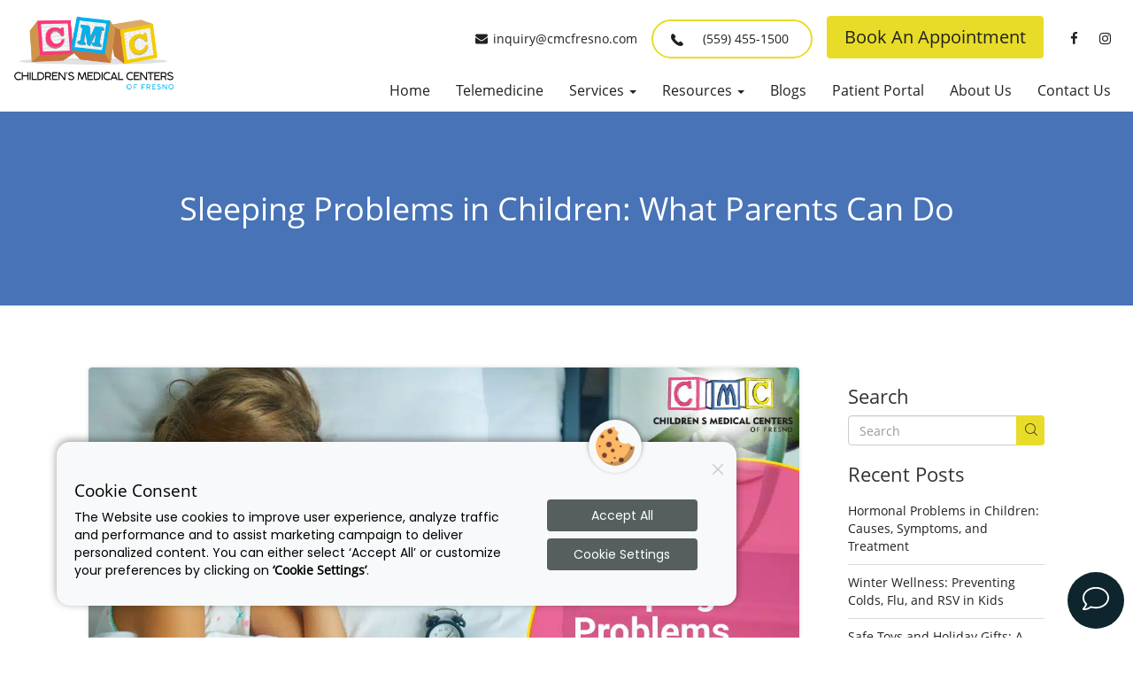

--- FILE ---
content_type: text/html; charset=UTF-8
request_url: https://cmcfresno.com/blog/sleeping-problems-in-children-what-parents-can-do/
body_size: 106476
content:
<!DOCTYPE html>
<html lang="en-US" prefix="og: https://ogp.me/ns#">
<head>
    <!-- Google Tag Manager -->
    <script>
      (function (w, d, s, l, i) {
        w[l] = w[l] || [];
        w[l].push({
          "gtm.start": new Date().getTime(),
          event: "gtm.js",
        });
        var f = d.getElementsByTagName(s)[0],
          j = d.createElement(s),
          dl = l != "dataLayer" ? "&l=" + l : "";
        j.async = true;
        j.src = "https://www.googletagmanager.com/gtm.js?id=" + i + dl;
        f.parentNode.insertBefore(j, f);
      })(window, document, "script", "dataLayer", "GTM-TZKFZ426");
    </script>
    <!-- End Google Tag Manager -->
    <!-- New way Consent Banner -->
    <script>
      window.dataLayer = window.dataLayer || [];
      function gtag() {
        dataLayer.push(arguments);
      }

      // Function to check if stored consent has expired
      function checkExpiredConsent() {
        const storedConsent = localStorage.getItem("consentMode");
        if (storedConsent) {
          const consentData = JSON.parse(storedConsent);
          const currentTime = new Date().getTime();

          if (consentData.expiry && consentData.expiry < currentTime) {
            localStorage.removeItem("consentMode"); // Remove expired consent
          }
        }
      }

      // Call the function on page load
      checkExpiredConsent();
      // Check for consent in sessionStorage first, then localStorage
      let storedConsent =
        sessionStorage.getItem("consentMode") ||
        localStorage.getItem("consentMode");
      if (!storedConsent) {
        gtag("consent", "default", {
          ad_storage: "denied",
          analytics_storage: "denied",
          personalization_storage: "denied",
          functionality_storage: "denied",
          security_storage: "denied",
        });
      } else {
        const parsedConsent = JSON.parse(storedConsent);
        gtag("consent", "default", parsedConsent);

        // Initialize GA4 ONLY if analytics_storage is granted
        if (parsedConsent.analytics_storage === "granted") {
          gtag("config", "G-Q0VFZVNG2M");
        }
      }
    </script>
	<meta http-equiv="Content-Type" content="text/html; charset=utf-8">
    <meta http-equiv="X-UA-Compatible" content="IE=edge">
    <meta name="viewport" content="width=device-width, initial-scale=1, maximum-scale=1.0, user-scalable=0">
    <meta name="google-site-verification" content="PdglgiZpaPdHBGKNWlFBh200IGRBzuYCL7grngxyGEA" />  
    <title>Sleeping Problems in Children: What Parents Can Do?</title> 
    <!-- <meta name="description" content=""> --> 
    <!-- Bootstrap CSS -->
    <link href="https://cdn.jsdelivr.net/npm/bootstrap@5.0.2/dist/css/bootstrap.min.css" rel="stylesheet" integrity="sha384-EVSTQN3/azprG1Anm3QDgpJLIm9Nao0Yz1ztcQTwFspd3yD65VohhpuuCOmLASjC" crossorigin="anonymous">

    <link rel="icon" href="https://cmcfresno.com/wp-content/themes/cmcfresno/img/favicon.ico" type="image/x-icon"> 
    <link rel="stylesheet" href="https://use.fontawesome.com/releases/v5.7.0/css/all.css"> 
    <link rel="stylesheet" href="https://cdnjs.cloudflare.com/ajax/libs/font-awesome/4.7.0/css/font-awesome.min.css">
    
    
    
<!-- Search Engine Optimization by Rank Math - https://rankmath.com/ -->
<meta name="description" content="It&#039;s normal for a child to have problems going to bed, but if this occurs frequently, it could indicate a sleep issue. Learn the signs of it and when to seek treatment."/>
<meta name="robots" content="follow, index, max-snippet:-1, max-video-preview:-1, max-image-preview:large"/>
<link rel="canonical" href="https://cmcfresno.com/blog/sleeping-problems-in-children-what-parents-can-do/" />
<meta property="og:locale" content="en_US" />
<meta property="og:type" content="article" />
<meta property="og:title" content="Sleeping Problems in Children: What Parents Can Do?" />
<meta property="og:description" content="It&#039;s normal for a child to have problems going to bed, but if this occurs frequently, it could indicate a sleep issue. Learn the signs of it and when to seek treatment." />
<meta property="og:url" content="https://cmcfresno.com/blog/sleeping-problems-in-children-what-parents-can-do/" />
<meta property="og:site_name" content="Children&#039;s Medical Centers of Fresno" />
<meta property="article:publisher" content="https://www.facebook.com/CMCFresno/" />
<meta property="article:tag" content="children sleep disorders" />
<meta property="article:tag" content="easy ways to fall sleep" />
<meta property="article:tag" content="pediatric sleep disorders" />
<meta property="article:tag" content="sleep disorder in children" />
<meta property="article:tag" content="sleep problems in children" />
<meta property="article:tag" content="things to do when you can&#039;t sleep" />
<meta property="article:tag" content="toddler sleep problems" />
<meta property="article:tag" content="type of sleep disorders in toddlers" />
<meta property="article:tag" content="why kids can&#039;t sleep" />
<meta property="article:section" content="Babies" />
<meta property="og:updated_time" content="2025-03-13T07:21:55+00:00" />
<meta property="og:image" content="https://cmcfresno.com/wp-content/uploads/2022/05/18.jpg" />
<meta property="og:image:secure_url" content="https://cmcfresno.com/wp-content/uploads/2022/05/18.jpg" />
<meta property="og:image:width" content="1200" />
<meta property="og:image:height" content="800" />
<meta property="og:image:alt" content="sleep disorder in children" />
<meta property="og:image:type" content="image/jpeg" />
<meta property="article:published_time" content="2022-05-27T16:52:40+00:00" />
<meta property="article:modified_time" content="2025-03-13T07:21:55+00:00" />
<meta name="twitter:card" content="summary_large_image" />
<meta name="twitter:title" content="Sleeping Problems in Children: What Parents Can Do?" />
<meta name="twitter:description" content="It&#039;s normal for a child to have problems going to bed, but if this occurs frequently, it could indicate a sleep issue. Learn the signs of it and when to seek treatment." />
<meta name="twitter:site" content="@CMCFresno" />
<meta name="twitter:creator" content="@CMCFresno" />
<meta name="twitter:image" content="https://cmcfresno.com/wp-content/uploads/2022/05/18.jpg" />
<meta name="twitter:label1" content="Written by" />
<meta name="twitter:data1" content="yen@drcatalyst.com" />
<meta name="twitter:label2" content="Time to read" />
<meta name="twitter:data2" content="9 minutes" />
<!-- /Rank Math WordPress SEO plugin -->

<link rel="alternate" type="application/rss+xml" title="Children&#039;s Medical Centers of Fresno &raquo; Sleeping Problems in Children: What Parents Can Do Comments Feed" href="https://cmcfresno.com/blog/sleeping-problems-in-children-what-parents-can-do/feed/" />
<link rel="alternate" title="oEmbed (JSON)" type="application/json+oembed" href="https://cmcfresno.com/wp-json/oembed/1.0/embed?url=https%3A%2F%2Fcmcfresno.com%2Fblog%2Fsleeping-problems-in-children-what-parents-can-do%2F" />
<link rel="alternate" title="oEmbed (XML)" type="text/xml+oembed" href="https://cmcfresno.com/wp-json/oembed/1.0/embed?url=https%3A%2F%2Fcmcfresno.com%2Fblog%2Fsleeping-problems-in-children-what-parents-can-do%2F&#038;format=xml" />
<style id='wp-img-auto-sizes-contain-inline-css' type='text/css'>
img:is([sizes=auto i],[sizes^="auto," i]){contain-intrinsic-size:3000px 1500px}
/*# sourceURL=wp-img-auto-sizes-contain-inline-css */
</style>
<style id='wp-emoji-styles-inline-css' type='text/css'>

	img.wp-smiley, img.emoji {
		display: inline !important;
		border: none !important;
		box-shadow: none !important;
		height: 1em !important;
		width: 1em !important;
		margin: 0 0.07em !important;
		vertical-align: -0.1em !important;
		background: none !important;
		padding: 0 !important;
	}
/*# sourceURL=wp-emoji-styles-inline-css */
</style>
<style id='wp-block-library-inline-css' type='text/css'>
:root{--wp-block-synced-color:#7a00df;--wp-block-synced-color--rgb:122,0,223;--wp-bound-block-color:var(--wp-block-synced-color);--wp-editor-canvas-background:#ddd;--wp-admin-theme-color:#007cba;--wp-admin-theme-color--rgb:0,124,186;--wp-admin-theme-color-darker-10:#006ba1;--wp-admin-theme-color-darker-10--rgb:0,107,160.5;--wp-admin-theme-color-darker-20:#005a87;--wp-admin-theme-color-darker-20--rgb:0,90,135;--wp-admin-border-width-focus:2px}@media (min-resolution:192dpi){:root{--wp-admin-border-width-focus:1.5px}}.wp-element-button{cursor:pointer}:root .has-very-light-gray-background-color{background-color:#eee}:root .has-very-dark-gray-background-color{background-color:#313131}:root .has-very-light-gray-color{color:#eee}:root .has-very-dark-gray-color{color:#313131}:root .has-vivid-green-cyan-to-vivid-cyan-blue-gradient-background{background:linear-gradient(135deg,#00d084,#0693e3)}:root .has-purple-crush-gradient-background{background:linear-gradient(135deg,#34e2e4,#4721fb 50%,#ab1dfe)}:root .has-hazy-dawn-gradient-background{background:linear-gradient(135deg,#faaca8,#dad0ec)}:root .has-subdued-olive-gradient-background{background:linear-gradient(135deg,#fafae1,#67a671)}:root .has-atomic-cream-gradient-background{background:linear-gradient(135deg,#fdd79a,#004a59)}:root .has-nightshade-gradient-background{background:linear-gradient(135deg,#330968,#31cdcf)}:root .has-midnight-gradient-background{background:linear-gradient(135deg,#020381,#2874fc)}:root{--wp--preset--font-size--normal:16px;--wp--preset--font-size--huge:42px}.has-regular-font-size{font-size:1em}.has-larger-font-size{font-size:2.625em}.has-normal-font-size{font-size:var(--wp--preset--font-size--normal)}.has-huge-font-size{font-size:var(--wp--preset--font-size--huge)}.has-text-align-center{text-align:center}.has-text-align-left{text-align:left}.has-text-align-right{text-align:right}.has-fit-text{white-space:nowrap!important}#end-resizable-editor-section{display:none}.aligncenter{clear:both}.items-justified-left{justify-content:flex-start}.items-justified-center{justify-content:center}.items-justified-right{justify-content:flex-end}.items-justified-space-between{justify-content:space-between}.screen-reader-text{border:0;clip-path:inset(50%);height:1px;margin:-1px;overflow:hidden;padding:0;position:absolute;width:1px;word-wrap:normal!important}.screen-reader-text:focus{background-color:#ddd;clip-path:none;color:#444;display:block;font-size:1em;height:auto;left:5px;line-height:normal;padding:15px 23px 14px;text-decoration:none;top:5px;width:auto;z-index:100000}html :where(.has-border-color){border-style:solid}html :where([style*=border-top-color]){border-top-style:solid}html :where([style*=border-right-color]){border-right-style:solid}html :where([style*=border-bottom-color]){border-bottom-style:solid}html :where([style*=border-left-color]){border-left-style:solid}html :where([style*=border-width]){border-style:solid}html :where([style*=border-top-width]){border-top-style:solid}html :where([style*=border-right-width]){border-right-style:solid}html :where([style*=border-bottom-width]){border-bottom-style:solid}html :where([style*=border-left-width]){border-left-style:solid}html :where(img[class*=wp-image-]){height:auto;max-width:100%}:where(figure){margin:0 0 1em}html :where(.is-position-sticky){--wp-admin--admin-bar--position-offset:var(--wp-admin--admin-bar--height,0px)}@media screen and (max-width:600px){html :where(.is-position-sticky){--wp-admin--admin-bar--position-offset:0px}}

/*# sourceURL=wp-block-library-inline-css */
</style><style id='wp-block-categories-inline-css' type='text/css'>
.wp-block-categories{box-sizing:border-box}.wp-block-categories.alignleft{margin-right:2em}.wp-block-categories.alignright{margin-left:2em}.wp-block-categories.wp-block-categories-dropdown.aligncenter{text-align:center}.wp-block-categories .wp-block-categories__label{display:block;width:100%}
/*# sourceURL=https://cmcfresno.com/wp-includes/blocks/categories/style.min.css */
</style>
<style id='wp-block-heading-inline-css' type='text/css'>
h1:where(.wp-block-heading).has-background,h2:where(.wp-block-heading).has-background,h3:where(.wp-block-heading).has-background,h4:where(.wp-block-heading).has-background,h5:where(.wp-block-heading).has-background,h6:where(.wp-block-heading).has-background{padding:1.25em 2.375em}h1.has-text-align-left[style*=writing-mode]:where([style*=vertical-lr]),h1.has-text-align-right[style*=writing-mode]:where([style*=vertical-rl]),h2.has-text-align-left[style*=writing-mode]:where([style*=vertical-lr]),h2.has-text-align-right[style*=writing-mode]:where([style*=vertical-rl]),h3.has-text-align-left[style*=writing-mode]:where([style*=vertical-lr]),h3.has-text-align-right[style*=writing-mode]:where([style*=vertical-rl]),h4.has-text-align-left[style*=writing-mode]:where([style*=vertical-lr]),h4.has-text-align-right[style*=writing-mode]:where([style*=vertical-rl]),h5.has-text-align-left[style*=writing-mode]:where([style*=vertical-lr]),h5.has-text-align-right[style*=writing-mode]:where([style*=vertical-rl]),h6.has-text-align-left[style*=writing-mode]:where([style*=vertical-lr]),h6.has-text-align-right[style*=writing-mode]:where([style*=vertical-rl]){rotate:180deg}
/*# sourceURL=https://cmcfresno.com/wp-includes/blocks/heading/style.min.css */
</style>
<style id='global-styles-inline-css' type='text/css'>
:root{--wp--preset--aspect-ratio--square: 1;--wp--preset--aspect-ratio--4-3: 4/3;--wp--preset--aspect-ratio--3-4: 3/4;--wp--preset--aspect-ratio--3-2: 3/2;--wp--preset--aspect-ratio--2-3: 2/3;--wp--preset--aspect-ratio--16-9: 16/9;--wp--preset--aspect-ratio--9-16: 9/16;--wp--preset--color--black: #000000;--wp--preset--color--cyan-bluish-gray: #abb8c3;--wp--preset--color--white: #ffffff;--wp--preset--color--pale-pink: #f78da7;--wp--preset--color--vivid-red: #cf2e2e;--wp--preset--color--luminous-vivid-orange: #ff6900;--wp--preset--color--luminous-vivid-amber: #fcb900;--wp--preset--color--light-green-cyan: #7bdcb5;--wp--preset--color--vivid-green-cyan: #00d084;--wp--preset--color--pale-cyan-blue: #8ed1fc;--wp--preset--color--vivid-cyan-blue: #0693e3;--wp--preset--color--vivid-purple: #9b51e0;--wp--preset--gradient--vivid-cyan-blue-to-vivid-purple: linear-gradient(135deg,rgb(6,147,227) 0%,rgb(155,81,224) 100%);--wp--preset--gradient--light-green-cyan-to-vivid-green-cyan: linear-gradient(135deg,rgb(122,220,180) 0%,rgb(0,208,130) 100%);--wp--preset--gradient--luminous-vivid-amber-to-luminous-vivid-orange: linear-gradient(135deg,rgb(252,185,0) 0%,rgb(255,105,0) 100%);--wp--preset--gradient--luminous-vivid-orange-to-vivid-red: linear-gradient(135deg,rgb(255,105,0) 0%,rgb(207,46,46) 100%);--wp--preset--gradient--very-light-gray-to-cyan-bluish-gray: linear-gradient(135deg,rgb(238,238,238) 0%,rgb(169,184,195) 100%);--wp--preset--gradient--cool-to-warm-spectrum: linear-gradient(135deg,rgb(74,234,220) 0%,rgb(151,120,209) 20%,rgb(207,42,186) 40%,rgb(238,44,130) 60%,rgb(251,105,98) 80%,rgb(254,248,76) 100%);--wp--preset--gradient--blush-light-purple: linear-gradient(135deg,rgb(255,206,236) 0%,rgb(152,150,240) 100%);--wp--preset--gradient--blush-bordeaux: linear-gradient(135deg,rgb(254,205,165) 0%,rgb(254,45,45) 50%,rgb(107,0,62) 100%);--wp--preset--gradient--luminous-dusk: linear-gradient(135deg,rgb(255,203,112) 0%,rgb(199,81,192) 50%,rgb(65,88,208) 100%);--wp--preset--gradient--pale-ocean: linear-gradient(135deg,rgb(255,245,203) 0%,rgb(182,227,212) 50%,rgb(51,167,181) 100%);--wp--preset--gradient--electric-grass: linear-gradient(135deg,rgb(202,248,128) 0%,rgb(113,206,126) 100%);--wp--preset--gradient--midnight: linear-gradient(135deg,rgb(2,3,129) 0%,rgb(40,116,252) 100%);--wp--preset--font-size--small: 13px;--wp--preset--font-size--medium: 20px;--wp--preset--font-size--large: 36px;--wp--preset--font-size--x-large: 42px;--wp--preset--spacing--20: 0.44rem;--wp--preset--spacing--30: 0.67rem;--wp--preset--spacing--40: 1rem;--wp--preset--spacing--50: 1.5rem;--wp--preset--spacing--60: 2.25rem;--wp--preset--spacing--70: 3.38rem;--wp--preset--spacing--80: 5.06rem;--wp--preset--shadow--natural: 6px 6px 9px rgba(0, 0, 0, 0.2);--wp--preset--shadow--deep: 12px 12px 50px rgba(0, 0, 0, 0.4);--wp--preset--shadow--sharp: 6px 6px 0px rgba(0, 0, 0, 0.2);--wp--preset--shadow--outlined: 6px 6px 0px -3px rgb(255, 255, 255), 6px 6px rgb(0, 0, 0);--wp--preset--shadow--crisp: 6px 6px 0px rgb(0, 0, 0);}:where(.is-layout-flex){gap: 0.5em;}:where(.is-layout-grid){gap: 0.5em;}body .is-layout-flex{display: flex;}.is-layout-flex{flex-wrap: wrap;align-items: center;}.is-layout-flex > :is(*, div){margin: 0;}body .is-layout-grid{display: grid;}.is-layout-grid > :is(*, div){margin: 0;}:where(.wp-block-columns.is-layout-flex){gap: 2em;}:where(.wp-block-columns.is-layout-grid){gap: 2em;}:where(.wp-block-post-template.is-layout-flex){gap: 1.25em;}:where(.wp-block-post-template.is-layout-grid){gap: 1.25em;}.has-black-color{color: var(--wp--preset--color--black) !important;}.has-cyan-bluish-gray-color{color: var(--wp--preset--color--cyan-bluish-gray) !important;}.has-white-color{color: var(--wp--preset--color--white) !important;}.has-pale-pink-color{color: var(--wp--preset--color--pale-pink) !important;}.has-vivid-red-color{color: var(--wp--preset--color--vivid-red) !important;}.has-luminous-vivid-orange-color{color: var(--wp--preset--color--luminous-vivid-orange) !important;}.has-luminous-vivid-amber-color{color: var(--wp--preset--color--luminous-vivid-amber) !important;}.has-light-green-cyan-color{color: var(--wp--preset--color--light-green-cyan) !important;}.has-vivid-green-cyan-color{color: var(--wp--preset--color--vivid-green-cyan) !important;}.has-pale-cyan-blue-color{color: var(--wp--preset--color--pale-cyan-blue) !important;}.has-vivid-cyan-blue-color{color: var(--wp--preset--color--vivid-cyan-blue) !important;}.has-vivid-purple-color{color: var(--wp--preset--color--vivid-purple) !important;}.has-black-background-color{background-color: var(--wp--preset--color--black) !important;}.has-cyan-bluish-gray-background-color{background-color: var(--wp--preset--color--cyan-bluish-gray) !important;}.has-white-background-color{background-color: var(--wp--preset--color--white) !important;}.has-pale-pink-background-color{background-color: var(--wp--preset--color--pale-pink) !important;}.has-vivid-red-background-color{background-color: var(--wp--preset--color--vivid-red) !important;}.has-luminous-vivid-orange-background-color{background-color: var(--wp--preset--color--luminous-vivid-orange) !important;}.has-luminous-vivid-amber-background-color{background-color: var(--wp--preset--color--luminous-vivid-amber) !important;}.has-light-green-cyan-background-color{background-color: var(--wp--preset--color--light-green-cyan) !important;}.has-vivid-green-cyan-background-color{background-color: var(--wp--preset--color--vivid-green-cyan) !important;}.has-pale-cyan-blue-background-color{background-color: var(--wp--preset--color--pale-cyan-blue) !important;}.has-vivid-cyan-blue-background-color{background-color: var(--wp--preset--color--vivid-cyan-blue) !important;}.has-vivid-purple-background-color{background-color: var(--wp--preset--color--vivid-purple) !important;}.has-black-border-color{border-color: var(--wp--preset--color--black) !important;}.has-cyan-bluish-gray-border-color{border-color: var(--wp--preset--color--cyan-bluish-gray) !important;}.has-white-border-color{border-color: var(--wp--preset--color--white) !important;}.has-pale-pink-border-color{border-color: var(--wp--preset--color--pale-pink) !important;}.has-vivid-red-border-color{border-color: var(--wp--preset--color--vivid-red) !important;}.has-luminous-vivid-orange-border-color{border-color: var(--wp--preset--color--luminous-vivid-orange) !important;}.has-luminous-vivid-amber-border-color{border-color: var(--wp--preset--color--luminous-vivid-amber) !important;}.has-light-green-cyan-border-color{border-color: var(--wp--preset--color--light-green-cyan) !important;}.has-vivid-green-cyan-border-color{border-color: var(--wp--preset--color--vivid-green-cyan) !important;}.has-pale-cyan-blue-border-color{border-color: var(--wp--preset--color--pale-cyan-blue) !important;}.has-vivid-cyan-blue-border-color{border-color: var(--wp--preset--color--vivid-cyan-blue) !important;}.has-vivid-purple-border-color{border-color: var(--wp--preset--color--vivid-purple) !important;}.has-vivid-cyan-blue-to-vivid-purple-gradient-background{background: var(--wp--preset--gradient--vivid-cyan-blue-to-vivid-purple) !important;}.has-light-green-cyan-to-vivid-green-cyan-gradient-background{background: var(--wp--preset--gradient--light-green-cyan-to-vivid-green-cyan) !important;}.has-luminous-vivid-amber-to-luminous-vivid-orange-gradient-background{background: var(--wp--preset--gradient--luminous-vivid-amber-to-luminous-vivid-orange) !important;}.has-luminous-vivid-orange-to-vivid-red-gradient-background{background: var(--wp--preset--gradient--luminous-vivid-orange-to-vivid-red) !important;}.has-very-light-gray-to-cyan-bluish-gray-gradient-background{background: var(--wp--preset--gradient--very-light-gray-to-cyan-bluish-gray) !important;}.has-cool-to-warm-spectrum-gradient-background{background: var(--wp--preset--gradient--cool-to-warm-spectrum) !important;}.has-blush-light-purple-gradient-background{background: var(--wp--preset--gradient--blush-light-purple) !important;}.has-blush-bordeaux-gradient-background{background: var(--wp--preset--gradient--blush-bordeaux) !important;}.has-luminous-dusk-gradient-background{background: var(--wp--preset--gradient--luminous-dusk) !important;}.has-pale-ocean-gradient-background{background: var(--wp--preset--gradient--pale-ocean) !important;}.has-electric-grass-gradient-background{background: var(--wp--preset--gradient--electric-grass) !important;}.has-midnight-gradient-background{background: var(--wp--preset--gradient--midnight) !important;}.has-small-font-size{font-size: var(--wp--preset--font-size--small) !important;}.has-medium-font-size{font-size: var(--wp--preset--font-size--medium) !important;}.has-large-font-size{font-size: var(--wp--preset--font-size--large) !important;}.has-x-large-font-size{font-size: var(--wp--preset--font-size--x-large) !important;}
/*# sourceURL=global-styles-inline-css */
</style>

<style id='classic-theme-styles-inline-css' type='text/css'>
/*! This file is auto-generated */
.wp-block-button__link{color:#fff;background-color:#32373c;border-radius:9999px;box-shadow:none;text-decoration:none;padding:calc(.667em + 2px) calc(1.333em + 2px);font-size:1.125em}.wp-block-file__button{background:#32373c;color:#fff;text-decoration:none}
/*# sourceURL=/wp-includes/css/classic-themes.min.css */
</style>
<link rel='stylesheet' id='wppopups-base-css' href='https://cmcfresno.com/wp-content/plugins/wp-popups-lite/src/assets/css/wppopups-base.css?ver=2.2.0.3' type='text/css' media='all' />
<link rel='stylesheet' id='bootstrap-css' href='https://cmcfresno.com/wp-content/themes/cmcfresno/css/bootstrap.min.css?ver=6.9' type='text/css' media='all' />
<link rel='stylesheet' id='slick-css' href='https://cmcfresno.com/wp-content/themes/cmcfresno/css/slick.css?ver=1199' type='text/css' media='all' />
<link rel='stylesheet' id='customstyle-css' href='https://cmcfresno.com/wp-content/themes/cmcfresno/css/style.css?ver=9949' type='text/css' media='all' />
<link rel='stylesheet' id='recent-posts-widget-with-thumbnails-public-style-css' href='https://cmcfresno.com/wp-content/plugins/recent-posts-widget-with-thumbnails/public.css?ver=7.1.1' type='text/css' media='all' />
<link rel='stylesheet' id='lgc-unsemantic-grid-responsive-tablet-css' href='https://cmcfresno.com/wp-content/plugins/lightweight-grid-columns/css/unsemantic-grid-responsive-tablet.css?ver=1.0' type='text/css' media='all' />
<script type="text/javascript" src="https://cmcfresno.com/wp-includes/js/jquery/jquery.min.js?ver=3.7.1" id="jquery-core-js"></script>
<script type="text/javascript" src="https://cmcfresno.com/wp-includes/js/jquery/jquery-migrate.min.js?ver=3.4.1" id="jquery-migrate-js"></script>
<link rel="https://api.w.org/" href="https://cmcfresno.com/wp-json/" /><link rel="alternate" title="JSON" type="application/json" href="https://cmcfresno.com/wp-json/wp/v2/posts/1190" /><link rel="EditURI" type="application/rsd+xml" title="RSD" href="https://cmcfresno.com/xmlrpc.php?rsd" />
<meta name="generator" content="WordPress 6.9" />
<link rel='shortlink' href='https://cmcfresno.com/?p=1190' />
<script type="application/ld+json">
{
"@context" : "http://schema.org",
"@type" : "LocalBusiness",
"name" : "Children's Medical Centers of Fresno",
"image" : "https://cmcfresno.com/wp-content/uploads/2020/08/cmc-logo.png",
"telephone" : "(559) 580-8088",
"email" : "inquiry@cmcfresno.com",
"address" : {
"@type" : "PostalAddress",
"streetAddress" : "311 N Abby Street",
"addressLocality" : "Fresno",
"addressRegion" : "CA",
"postalCode" : "93701"
},
"priceRange": "$$",
"url" : "https://cmcfresno.com/"
}
</script>
		<!--[if lt IE 9]>
			<link rel="stylesheet" href="https://cmcfresno.com/wp-content/plugins/lightweight-grid-columns/css/ie.min.css" />
		<![endif]-->
	

<script type="application/ld+json" class="saswp-schema-markup-output">
[{"@context":"https:\/\/schema.org\/","@graph":[{"@context":"https:\/\/schema.org\/","@type":"SiteNavigationElement","@id":"https:\/\/cmcfresno.com#Primary Care","name":"Home","url":"https:\/\/cmcfresno.com\/"},{"@context":"https:\/\/schema.org\/","@type":"SiteNavigationElement","@id":"https:\/\/cmcfresno.com#Primary Care","name":"Telemedicine","url":"https:\/\/cmcfresno.com\/telemedicine\/"},{"@context":"https:\/\/schema.org\/","@type":"SiteNavigationElement","@id":"https:\/\/cmcfresno.com#Primary Care","name":"Sick Visits","url":"https:\/\/cmcfresno.com\/services\/sick-visits\/"},{"@context":"https:\/\/schema.org\/","@type":"SiteNavigationElement","@id":"https:\/\/cmcfresno.com#Primary Care","name":"Routine Child Wellness Check-up","url":"https:\/\/cmcfresno.com\/services\/routine-child-wellness-check-up\/"},{"@context":"https:\/\/schema.org\/","@type":"SiteNavigationElement","@id":"https:\/\/cmcfresno.com#Primary Care","name":"Newborn Preemie Care","url":"https:\/\/cmcfresno.com\/services\/new-born-preemie-care\/"},{"@context":"https:\/\/schema.org\/","@type":"SiteNavigationElement","@id":"https:\/\/cmcfresno.com#Primary Care","name":"Covid-19 Vaccination Program","url":"https:\/\/cmcfresno.com\/services\/covid-19-vaccination-program\/"},{"@context":"https:\/\/schema.org\/","@type":"SiteNavigationElement","@id":"https:\/\/cmcfresno.com#Primary Care","name":"CHDP","url":"https:\/\/cmcfresno.com\/services\/chdp\/"},{"@context":"https:\/\/schema.org\/","@type":"SiteNavigationElement","@id":"https:\/\/cmcfresno.com#Primary Care","name":"Sports Physicals","url":"https:\/\/cmcfresno.com\/services\/sports-physicals\/"},{"@context":"https:\/\/schema.org\/","@type":"SiteNavigationElement","@id":"https:\/\/cmcfresno.com#Primary Care","name":"Development","url":"https:\/\/cmcfresno.com\/services\/development\/"},{"@context":"https:\/\/schema.org\/","@type":"SiteNavigationElement","@id":"https:\/\/cmcfresno.com#Primary Care","name":"Growth","url":"https:\/\/cmcfresno.com\/services\/growth\/"},{"@context":"https:\/\/schema.org\/","@type":"SiteNavigationElement","@id":"https:\/\/cmcfresno.com#Primary Care","name":"Behavior","url":"https:\/\/cmcfresno.com\/services\/behavior\/"},{"@context":"https:\/\/schema.org\/","@type":"SiteNavigationElement","@id":"https:\/\/cmcfresno.com#Primary Care","name":"Nutrition","url":"https:\/\/cmcfresno.com\/services\/nutrition\/"},{"@context":"https:\/\/schema.org\/","@type":"SiteNavigationElement","@id":"https:\/\/cmcfresno.com#Primary Care","name":"RSV and the Flu","url":"https:\/\/cmcfresno.com\/services\/rsv-and-the-flu\/"},{"@context":"https:\/\/schema.org\/","@type":"SiteNavigationElement","@id":"https:\/\/cmcfresno.com#Primary Care","name":"WIC Referrals","url":"https:\/\/cmcfresno.com\/services\/wic-referrals\/"},{"@context":"https:\/\/schema.org\/","@type":"SiteNavigationElement","@id":"https:\/\/cmcfresno.com#Primary Care","name":"COVID-19 Resources","url":"https:\/\/cmcfresno.com\/resources\/covid-19-resources\/"},{"@context":"https:\/\/schema.org\/","@type":"SiteNavigationElement","@id":"https:\/\/cmcfresno.com#Primary Care","name":"COVID-19 Parenting Tips","url":"https:\/\/cmcfresno.com\/resources\/covid-19-parenting-tips\/"},{"@context":"https:\/\/schema.org\/","@type":"SiteNavigationElement","@id":"https:\/\/cmcfresno.com#Primary Care","name":"Patient Education","url":"https:\/\/cmcfresno.com\/resources\/patient-education\/"},{"@context":"https:\/\/schema.org\/","@type":"SiteNavigationElement","@id":"https:\/\/cmcfresno.com#Primary Care","name":"Stress Relief","url":"https:\/\/cmcfresno.com\/resources\/stress-relief\/"},{"@context":"https:\/\/schema.org\/","@type":"SiteNavigationElement","@id":"https:\/\/cmcfresno.com#Primary Care","name":"FAQ","url":"https:\/\/cmcfresno.com\/resources\/faq\/"},{"@context":"https:\/\/schema.org\/","@type":"SiteNavigationElement","@id":"https:\/\/cmcfresno.com#Primary Care","name":"Blogs","url":"https:\/\/cmcfresno.com\/blogs\/"},{"@context":"https:\/\/schema.org\/","@type":"SiteNavigationElement","@id":"https:\/\/cmcfresno.com#Primary Care","name":"Patient Portal","url":"https:\/\/portal.cmcfresno.com\/general\/index.php"},{"@context":"https:\/\/schema.org\/","@type":"SiteNavigationElement","@id":"https:\/\/cmcfresno.com#Primary Care","name":"About Us","url":"https:\/\/cmcfresno.com\/about-us\/"},{"@context":"https:\/\/schema.org\/","@type":"SiteNavigationElement","@id":"https:\/\/cmcfresno.com#Primary Care","name":"Contact Us","url":"https:\/\/cmcfresno.com\/contact-us\/"}]},

{"@context":"https:\/\/schema.org\/","@type":"BreadcrumbList","@id":"https:\/\/cmcfresno.com\/blog\/sleeping-problems-in-children-what-parents-can-do\/#breadcrumb","itemListElement":[{"@type":"ListItem","position":1,"item":{"@id":"https:\/\/cmcfresno.com","name":"Children's Medical Centers of Fresno"}},{"@type":"ListItem","position":2,"item":{"@id":"https:\/\/cmcfresno.com\/blog\/sleeping-problems-in-children-what-parents-can-do\/","name":"Sleeping Problems in Children: What Parents Can Do?"}}]},

{"@context":"https:\/\/schema.org\/","@type":"Article","@id":"https:\/\/cmcfresno.com\/blog\/sleeping-problems-in-children-what-parents-can-do\/#Article","url":"https:\/\/cmcfresno.com\/blog\/sleeping-problems-in-children-what-parents-can-do\/","inLanguage":"en-US","mainEntityOfPage":"https:\/\/cmcfresno.com\/blog\/sleeping-problems-in-children-what-parents-can-do\/","headline":"Sleeping Problems in Children: What Parents Can Do?","description":"It's normal for a child to have problems going to bed, but if this occurs frequently, it could indicate a sleep issue. Learn the signs of it and when to seek treatment.","articleBody":"Our bodies repair, rest, and restore energy levels when we sleep.\u00a0It is an integral part of health, yet statistics from across the country show that about 25-50% of children are not getting enough sleep. As parents, we all want our children to rest well at night. This blog will explain the most common toddler sleep problems, their negative impact, and easy ways to fall asleep.    &nbsp;  Negative Effects of Sleep Disorder in Children  Children need more sleep than adults because they are still growing and developing physically and mentally. As a result, children who do not get enough sleep will suffer from various negative effects on their overall health, growth, and development. Sleep problems in children are a painful reality for many parents. While sleeplessness is normal from time to time, it can quickly become a long-term problem that significantly strains the family dynamic.    &nbsp;    The adverse effects of pediatric sleep disorders include     \tPoor memory   \tBehavioral issues like being cranky, tired, and irritable   \tLearning difficulties and academic underachievement   \tPoor sleep can lead to poor nutrition and overall health problems such as obesity, diabetes, and heart disease.   \tIncreased risk of accidents due to decreased motor coordination   \tIt affects their social interactions    &nbsp;  How Do I Know If My Child Has a Sleep Problem?  Sleep disorders are common in children and can have serious consequences, especially during their formative years. They can range from mild to severe. Parents should know how to recognize whether their child's sleep troubles are normal or more serious. If you're not sure if your child has a sleep problem, here are some signs that indicate they might:    &nbsp;     \tFrequent headaches   \tHaving nightmares   \tBedwetting after age 5   \tExcessive daytime sleepiness   \tCan't focus or interact properly\u00a0   \tHaving trouble falling asleep\u00a0   \tDifficulty waking up in the morning   \tFalling asleep at inappropriate times   \tCries or screams when put to bed at night   \tDaytime irritability or crankiness; mood swings   \tLack of energy and appetite throughout the day   \tSuddenly waking up in the middle of the night and not being able to fall back asleep    &nbsp;  Reasons Why Your Child Can't Sleep Well  Do you ever wonder why your baby or toddler won't go to sleep? Most children's sleep disorders are either behavioral or medical in nature. Sometimes, external factors in the environment play a big role too. Here are the top reasons why your child can't snooze easily.  Obstructive Sleep Apnea\u00a0  This is a condition where your child stops breathing for short periods during sleep.\u00a0Snoring is one telltale sign of OSA, although not all snorers have the disorder. Other signs include pauses in breathing during sleep and daytime sleepiness.    &nbsp;  Restless Legs Syndrome\u00a0  RLS or Restless legs syndrome causes an uncomfortable sensation under the legs' skin and an urge to move them constantly to relieve it. It's not clear what causes RLS, but it's thought to be related to iron deficiency or other disorders that affect the nervous system.    &nbsp;  Insomnia  This condition is when your child has difficulty falling asleep or staying asleep. They may also have trouble falling asleep at the same time every night. Children with insomnia may be hyperactive, have difficulty focusing during school, and have behavior problems. Insomnia can also cause anxiety, depression, or other mental health issues.    &nbsp;  Night Terrors \/ Nightmares  Night terrors occur during deep sleep when a person experiences fear as if they are awake but without any memory of it afterward. During these episodes, it is common for children to cry, scream or thrash around while sleeping but not be fully aware of what's happening around them.    &nbsp;  ADHD  Children with ADHD often have trouble falling asleep because they have difficulty relaxing and calming down. It also causes children to be hyperactive and impulsive, making it challenging to stay still and quiet at bedtime.    &nbsp;  Pain  Pain can keep children awake at night and make them very irritable during the day. Your child might be in pain if they have a sore throat, earache, stomachache, or teething.    &nbsp;  Other Health Problems  Many health conditions can affect your child's ability to sleep well at night, such as gastroesophageal reflux disease (GERD), asthma, allergies, and nasal congestion..    &nbsp;  Fear\u00a0  Children are afraid of monsters, the dark, and ghosts. They also have fears about losing a parent or being abandoned by them. These fears can cause sleepless nights for parents as well as children.    &nbsp;  Anxiety and Stress  Children feel stressed when there are big changes in their lives, such as starting school, moving to a new neighborhood, or having a family member. They also feel anxious about things that seem normal to adults but seem major to them \u2014 like going to sleepovers or camp without Mom and Dad around. Children who have trouble coping with these stresses may have trouble falling asleep and staying asleep at night.    &nbsp;  Lack of Routine  If your child isn't in a routine, or if you've recently changed one of their sleep habits, it can throw their body clock off balance. Among the scenarios that may disrupt sleep patterns are:     \tA lack of regularity or consistency in your child's bedtime routine       \tAn inconsistent bedtime hour, such as going to bed at different times on school nights and weekends   \tAn irregular nap schedule, for example, naps at different times each day    &nbsp;  Over-stimulation  It's hard to fall asleep if you're overstimulated. This is especially true for children who are very active and outgoing. If your child is up late watching television, playing video games, or using the computer, they will likely have trouble falling asleep.    &nbsp;  External Factors  Noise, light, temperature, and humidity affect how well you sleep. If your child's bedroom is too noisy or bright, they may not be able to fall asleep at night. A temperature that is too cold or warm, or too humid air can also keep them from snoozing. Additionally, they may have too many distractions in their room, like toys and stuffed animals which could keep them awake instead of sleeping.    &nbsp;  10 Ways on How to Improve Your Child's Sleep  If your child has trouble getting a good night's sleep, there are ways you can help them feel more energetic in the morning and start the day off right. Here are some things you can do:    &nbsp;  1. Establish a consistent bedtime routine  Starting at least 30 minutes before bedtime, follow the same sequence every night. This routine may include a bath or shower, brushing teeth, reading a book, or playing with toys until your child starts getting sleepy. Set the same bedtime every night for your child \u2014 even on weekends!    &nbsp;  2. Timely consumption of food and drinks  When you can't sleep, things to do also apply to your child, such as not eating heavy meals or exercising right before bedtime. Also, don't let them drink caffeinated beverages like soda, iced tea, or energy drinks after lunch, as they can cause children to become restless.    &nbsp;  3. Keep the bedroom dark  The presence of too much light in your bedroom can signal your body to stay awake. Make sure the bedroom is dark! Turn off fluorescent lamps or any other lights that emit blue light at least 30 mins before bedtime. Use blackout curtains that block all light with unique fabrics.\u00a0However, some children may also find it helpful to have a night light on so they don't feel scared of the dark \u2013 especially if they have experienced night terrors before!\u00a0    &nbsp;  4. Relax before bedtime  Allow your child to relax before bedtime. They will be more likely to fall asleep if they have some time to unwind. Perhaps your child can take a warm bath, read a story, play with soft toys or listen to calming music.\u00a0    &nbsp;  5. Create a comfortable sleeping environment  Keep the temperature cool enough for comfort but not too cold. The ideal temperature is about 65 degrees Fahrenheit (18 degrees Celsius). Make sure blankets aren't too warm because they can make your child feel hot and uncomfortable while sleeping. Moreover, choose a mattress that suits their size and weight, so they don't develop any aches while they sleep!\u00a0    &nbsp;  6. Limit screen time before bed  No TV, cellphones, or computer before bed! The bright lights from these devices can disrupt melatonin production and make it more difficult for your child's body to fall asleep naturally.\u00a0    &nbsp;  7. Keep naps short and early in the day, if possible.  Naps during the day can interfere with nighttime sleep because it makes them alert and energetic. If they nap during the day, try to keep it short (15-30 mins.) and predictable so they aren't overly tired by night and stay awake longer than necessary.    &nbsp;  8. Get an evaluation by a pediatrician or child psychologist  If your child isn't sleeping well and this is causing you concern, get an evaluation from a pediatrician or child psychologist specializing in sleep issues. These professionals can help identify any underlying problems contributing to sleep difficulties and make treatment recommendations.\u00a0\u00a0    Bring a sleep log of their bedtimes and any sleep disturbances they've experienced. Doctors may also ask for daytime routines, mealtimes, toilet visits, and other symptoms. This information can help them give the best treatment or help adjust your children's diets, medications, and bedtimes.    &nbsp;  9. Don't Sleep With a Pet  The companionship of pets is wonderful, but it can also cause sleepless nights.\u00a0Pets can be very noisy when they snore or whine, and no one wants to listen to that all night long. Moreover, dogs and cats can cause allergies, asthma, and eczema. If you have a pet, it's best to keep them out of the bedroom at night.    &nbsp;  10. Turn down the noise level  If your neighbor or neighborhood is noisy, you may want to invest in some earplugs or white noise machines. These machines come with various sounds, including ocean waves, rainforest sounds, etc. If your child is afraid of too much silence, try using music as a sleep aid. Research shows that music can reduce stress and help people fall asleep faster. We recommend parents use soft classical music or even lullabies as part of their bedtime routine with their children.    \u00a0  Healthy Sleep for a Healthy Future  We hope these tips can maximize your child's sound sleep habits. As parents, it is our responsibility to provide the proper tools and support to our children so that they can sleep well for proper development. With consistency, you're optimally setting the foundation for a lifetime of good sleeping patterns. Ultimately, your child will be more rested, focused, and healthier throughout their life.    For more parenting tips, please read the CMCFresno blog. Call (559) 455-1500 or schedule an appointment online if you want your child to get evaluated.    &nbsp;","keywords":"children sleep disorders, easy ways to fall sleep, pediatric sleep disorders, sleep disorder in children, sleep problems in children, things to do when you can't sleep, toddler sleep problems, type of sleep disorders in toddlers, why kids can't sleep, ","datePublished":"2022-05-27T16:52:40+00:00","dateModified":"2025-03-13T07:21:55+00:00","author":{"@type":"Person","name":"yen@drcatalyst.com","url":"https:\/\/cmcfresno.com\/blog\/author\/yendrcatalyst-com\/","sameAs":[],"image":{"@type":"ImageObject","url":"https:\/\/secure.gravatar.com\/avatar\/d2b90c256a78dc14e2e29c71a7cce22f16a0d93b618acbcb5d17bb830ce39a6a?s=96&d=mm&r=g","height":96,"width":96}},"editor":{"@type":"Person","name":"yen@drcatalyst.com","url":"https:\/\/cmcfresno.com\/blog\/author\/yendrcatalyst-com\/","sameAs":[],"image":{"@type":"ImageObject","url":"https:\/\/secure.gravatar.com\/avatar\/d2b90c256a78dc14e2e29c71a7cce22f16a0d93b618acbcb5d17bb830ce39a6a?s=96&d=mm&r=g","height":96,"width":96}},"publisher":{"@type":"Organization","name":"Children&#039;s Medical Centers of Fresno","url":"https:\/\/cmcfresno.com\/","logo":{"@type":"ImageObject","url":"https:\/\/cmcfresno.com\/wp-content\/uploads\/2022\/02\/Main-Logo-Transparent-PNG-File-2-2.png","width":"2511","height":"1146"}},"comment":null,"speakable":{"@type":"SpeakableSpecification","xpath":["\/html\/head\/title","\/html\/head\/meta[@name='description']\/@content"]},"image":[{"@type":"ImageObject","@id":"https:\/\/cmcfresno.com\/blog\/sleeping-problems-in-children-what-parents-can-do\/#primaryimage","url":"https:\/\/cmcfresno.com\/wp-content\/uploads\/2022\/05\/18.jpg","width":"1200","height":"800","caption":"sleep disorder in children"},{"@type":"ImageObject","url":"https:\/\/cmcfresno.com\/wp-content\/uploads\/2022\/05\/18-1200x900.jpg","width":"1200","height":"900","caption":"sleep disorder in children"},{"@type":"ImageObject","url":"https:\/\/cmcfresno.com\/wp-content\/uploads\/2022\/05\/18-1200x675.jpg","width":"1200","height":"675","caption":"sleep disorder in children"},{"@type":"ImageObject","url":"https:\/\/cmcfresno.com\/wp-content\/uploads\/2022\/05\/18-800x800.jpg","width":"800","height":"800","caption":"sleep disorder in children"}]}]
</script>

<link rel="icon" href="https://cmcfresno.com/wp-content/uploads/2020/12/favicon.ico" sizes="32x32" />
<link rel="icon" href="https://cmcfresno.com/wp-content/uploads/2020/12/favicon.ico" sizes="192x192" />
<link rel="apple-touch-icon" href="https://cmcfresno.com/wp-content/uploads/2020/12/favicon.ico" />
<meta name="msapplication-TileImage" content="https://cmcfresno.com/wp-content/uploads/2020/12/favicon.ico" />
     <link href="https://cmcfresno.com/wp-content/themes/cmcfresno/css/style.css" rel="stylesheet">
     
</head>
<body class="inner-body">
    <noscript id="footer-gtm"></noscript>
	<!-- Important placeholder's value assignment -->
		
	<!-- Header Section -->
    <header class="c-hdr">
        <div class="container-fluid c-container header-logo">
            <div class="row">
                <div class="col-lg-2">
                    <div class="hdr-wrpr">
                    	<div class="logo">
							<a href="https://cmcfresno.com">
								<picture>
<source type="image/webp" srcset="https://cmcfresno.com/wp-content/uploads/2022/02/Main-Logo-Transparent-PNG-File-2-2.png.webp"/>
<img src="https://cmcfresno.com/wp-content/uploads/2022/02/Main-Logo-Transparent-PNG-File-2-2.png" alt="childrens medical center of fresno"/>
</picture>
							</a>		            
			          	</div>
                        <div class="burger-menu">
                            <span class="stick"></span>
                        </div>
                    </div>
                </div>
                <div class="col-lg-10">
                	<div class="website-info">
                		<ul class="list-inline">
                			                				<li class="phone-li email-inline"><a class="email-info" href="mailto:inquiry@cmcfresno.com"><span class="c-icon icon-email"></span>inquiry@cmcfresno.com</a></li>
                			            					<li class="phone-li"><a class="phone-no"  href="tel:(559) 455-1500"><span style="top: 13px !important; left: 20px" class="c-icon icon-phone"></span>(559) 455-1500</a></li>
                			
                             <!-- <li><a class="phone-no" href="tel:(559) 455-1500"><span style="top: 13px !important;" class="c-icon icon-phone ph"></span>(559) 455-1500</a></li> -->
                            
                                                            <!-- <li><a href="" class="c-btn hdr-btn btn btn-default"></a></li>
                                <li>
                                    <form action="https://bookmymd.website4md.com/abs2/" method="post" target="_blank">
                                        <input type="hidden" name="clientid" id="clientid" value="UlyZSu7dQiEC7yR2OcOj6r0LJrZ52iWy">
                                        <input type="hidden" name="meditabid" id="meditabid" value="VmFhVmN3L3FpZzJWZS9SZTJWU3dMdz09">
                                        <input type="submit" name="submit" id="submit" value="Book An Appointment" class="c-btn hdr-btn btn btn-default">
                                    </form>
                                </li> -->
                                                        <!-- <li class="phone-li">
                                <form action="https://bookmymd.website4md.com/" method="post" target="_blank">
                                    <input type="hidden" name="clientid" id="clientid" value="UlyZSu7dQiEC7yR2OcOj6r0LJrZ52iWy">
                                    <input type="hidden" name="meditabid" id="meditabid" value="VmFhVmN3L3FpZzJWZS9SZTJWU3dMdz09">
                                    <input type="submit" class="c-btn hdr-btn btn btn-default" name="submit" id="submit" value="Book An Appointment">
                                </form>
                            </li>  -->
                            <li class="phone-li"><a class="c-btn hdr-btn btn btn-default" href="https://imscare.cmcfresno.com/abs/login" target="_blank">Book An Appointment</a></li>
                            <li class="social-li"><a href="https://www.facebook.com/ChildrensMedicalCentersofFresno/"><i style="font-size:15px;" class="fa fa-facebook"></i></a></li>
                            <li class="social-li"><a href="https://www.instagram.com/cmcfresno/"><i style="font-size:15px;" class="fa fa-instagram"></i></a></li>
                            <!--<li class="social-li"><a href="https://twitter.com/CMCFresno"><i style="font-size:15px;" class="fa fa-twitter"></i></a></li>-->
                		</ul>
                	</div>
                	<nav class="c-nav">
                		<ul id="menu-primary-care" class="list-inline"><li  id="menu-item-21" class="menu-item menu-item-type-post_type menu-item-object-page menu-item-home menu-item21 list-inline-item"><a href="https://cmcfresno.com/">Home</a></li>
<li  id="menu-item-25" class="menu-item menu-item-type-post_type menu-item-object-page menu-item25 list-inline-item"><a href="https://cmcfresno.com/telemedicine/">Telemedicine</a></li>
<li  id="menu-item-1298" class="menu-item menu-item-type-custom menu-item-object-custom menu-item-has-children has-c-dropdown menu-item1298 list-inline-item"><a href="#">Services <b class="caret"></b></a>
<ul class="c-dropdown-menu  depth_0">
	<li  id="menu-item-1299" class="menu-item menu-item-type-post_type menu-item-object-page menu-item1299 list-inline-item"><a href="https://cmcfresno.com/services/sick-visits/">Sick Visits</a></li>
	<li  id="menu-item-1959" class="menu-item menu-item-type-post_type menu-item-object-page menu-item1959 list-inline-item"><a href="https://cmcfresno.com/services/routine-child-wellness-check-up/">Routine Child Wellness Check-up</a></li>
	<li  id="menu-item-1305" class="menu-item menu-item-type-post_type menu-item-object-page menu-item1305 list-inline-item"><a href="https://cmcfresno.com/services/new-born-preemie-care/">Newborn Preemie Care</a></li>
	<li  id="menu-item-1308" class="menu-item menu-item-type-post_type menu-item-object-page menu-item1308 list-inline-item"><a href="https://cmcfresno.com/services/covid-19-vaccination-program/">Covid-19 Vaccination Program</a></li>
	<li  id="menu-item-1307" class="menu-item menu-item-type-post_type menu-item-object-page menu-item1307 list-inline-item"><a href="https://cmcfresno.com/services/chdp/">CHDP</a></li>
	<li  id="menu-item-1302" class="menu-item menu-item-type-post_type menu-item-object-page menu-item1302 list-inline-item"><a href="https://cmcfresno.com/services/sports-physicals/">Sports Physicals</a></li>
	<li  id="menu-item-1300" class="menu-item menu-item-type-post_type menu-item-object-page menu-item1300 list-inline-item"><a href="https://cmcfresno.com/services/development/">Development</a></li>
	<li  id="menu-item-1303" class="menu-item menu-item-type-post_type menu-item-object-page menu-item1303 list-inline-item"><a href="https://cmcfresno.com/services/growth/">Growth</a></li>
	<li  id="menu-item-1301" class="menu-item menu-item-type-post_type menu-item-object-page menu-item1301 list-inline-item"><a href="https://cmcfresno.com/services/behavior/">Behavior</a></li>
	<li  id="menu-item-1304" class="menu-item menu-item-type-post_type menu-item-object-page menu-item1304 list-inline-item"><a href="https://cmcfresno.com/services/nutrition/">Nutrition</a></li>
	<li  id="menu-item-2458" class="menu-item menu-item-type-post_type menu-item-object-page menu-item2458 list-inline-item"><a href="https://cmcfresno.com/services/rsv-and-the-flu/">RSV and the Flu</a></li>
	<li  id="menu-item-1594" class="menu-item menu-item-type-post_type menu-item-object-page menu-item1594 list-inline-item"><a href="https://cmcfresno.com/services/wic-referrals/">WIC Referrals</a></li>
</ul></li>
<li  id="menu-item-286" class="menu-item menu-item-type-custom menu-item-object-custom menu-item-has-children has-c-dropdown menu-item286 list-inline-item"><a href="#">Resources <b class="caret"></b></a>
<ul class="c-dropdown-menu  depth_0">
	<li  id="menu-item-132" class="menu-item menu-item-type-post_type menu-item-object-page menu-item132 list-inline-item"><a href="https://cmcfresno.com/resources/covid-19-resources/">COVID-19 Resources</a></li>
	<li  id="menu-item-668" class="menu-item menu-item-type-post_type menu-item-object-page menu-item668 list-inline-item"><a href="https://cmcfresno.com/resources/covid-19-parenting-tips/">COVID-19 Parenting Tips</a></li>
	<li  id="menu-item-23" class="menu-item menu-item-type-post_type menu-item-object-page menu-item23 list-inline-item"><a href="https://cmcfresno.com/resources/patient-education/">Patient Education</a></li>
	<li  id="menu-item-363" class="menu-item menu-item-type-post_type menu-item-object-page menu-item363 list-inline-item"><a href="https://cmcfresno.com/resources/stress-relief/">Stress Relief</a></li>
	<li  id="menu-item-1309" class="menu-item menu-item-type-post_type menu-item-object-page menu-item1309 list-inline-item"><a href="https://cmcfresno.com/resources/faq/">FAQ</a></li>
</ul></li>
<li  id="menu-item-471" class="menu-item menu-item-type-post_type menu-item-object-page current_page_parent menu-item471 list-inline-item"><a href="https://cmcfresno.com/blogs/">Blogs</a></li>
<li  id="menu-item-309" class="menu-item menu-item-type-custom menu-item-object-custom menu-item309 list-inline-item"><a target="_blank" href="https://portal.cmcfresno.com/general/index.php">Patient Portal</a></li>
<li  id="menu-item-402" class="menu-item menu-item-type-post_type menu-item-object-page menu-item402 list-inline-item"><a href="https://cmcfresno.com/about-us/">About Us</a></li>
<li  id="menu-item-279" class="menu-item menu-item-type-post_type menu-item-object-page menu-item279 list-inline-item"><a href="https://cmcfresno.com/contact-us/">Contact Us</a></li>
</ul>	
					</nav>
                </div>
            </div>
        </div>
    </header>
    <!-- Header Section -->

<!-- Consent Banner Code -->
  <div id="cookie-consent-banner" class="cookie-consent-banner">
      <div class="cookie-img-col">
        <picture loading="lazy">
<source type="image/webp" srcset="https://cmcfresno.com/wp-content/uploads/2025/09/d_ssl_rewrite_proxy.png.webp"/>
<img src="https://cmcfresno.com/wp-content/uploads/2025/09/d_ssl_rewrite_proxy.png" alt="" loading="lazy"/>
</picture>

      </div>
      <div class="main-consent-container">
        <div class="first-col">
          <h5>Cookie Consent</h5>
          <p>
            The Website use cookies to improve user experience, analyze traffic
            and performance and to assist marketing campaign to deliver
            personalized content. You can either select ‘Accept All’ or
            customize your preferences by clicking on
            <strong>‘Cookie Settings’</strong>.
          </p>
        </div>
        <div class="second-col">
          <button
            id="btn-accept-all"
            class="cookie-consent-button btn-success"
            aria-label="Accept all cookies"
          >
            Accept All
          </button>
          <button
            id="preferences-button"
            class="cookie-consent-button btn-success"
            aria-label="Cookie Settings"
          >
            Cookie Settings
          </button>
        </div>
        <span
          ><picture id="close-consent-prop" class="close-conent-prop" aria-label="close-button" loading="lazy">
<source type="image/webp" srcset="https://cmcfresno.com/wp-content/uploads/2025/09/d_ssl_rewrite_proxy-1.png.webp"/>
<img src="https://cmcfresno.com/wp-content/uploads/2025/09/d_ssl_rewrite_proxy-1.png" alt="close-icon" aria-label="close-button" loading="lazy"/>
</picture>
</span>
      </div>
    </div>
    <div id="preferences-overlay" class="preferences-overlay">
      <div id="preferences-modal" class="preferences-modal">
        <div class="main-consent-body">
          <div class="header">
            <h5>
              <strong>Privacy Information</strong>
              <span
                ><picture id="close-modal-btn" class="close-modal-btn" aria-label="close-button" loading="lazy">
<source type="image/webp" srcset="https://cmcfresno.com/wp-content/uploads/2025/09/d_ssl_rewrite_proxy-1.png.webp"/>
<img src="https://cmcfresno.com/wp-content/uploads/2025/09/d_ssl_rewrite_proxy-1.png" alt="close-icon" aria-label="close-button" loading="lazy"/>
</picture>
</span>
            </h5>
          </div>
          <div class="body">
            <div class="do-not-sell-consent">
              <p>
                When you visit our Website, we use cookies to collect
                information about your device, preferences, and browsing
                behavior. These cookies help us enhance your experience by
                ensuring the Website functions properly, personalizing content,
                and supporting our marketing efforts. You have the option to
                manage your cookie preferences, though disabling certain types
                may affect your experience and the services we provide. To learn
                more or adjust your settings, explore the different cookie
                categories. However, Strictly Necessary Cookies cannot be
                disabled, as they are essential for core Website functions, such
                as displaying the cookie banner, remembering your settings, and
                managing login sessions. For more information, please see our
                <a href="#">Privacy Policy</a>.
              </p>
            </div>
            <div class="manage-consent-section">
              <h5><strong>Manage Consent Preferences</strong></h5>
              <div class="cookie-consent-options">
                <div class="cookie-accordians">
                  <div class="accordian" id="accordianFirst">
                    <button class="accordian-header">
                      <span>Strictly Necessary Cookies</span
                      ><span class="always-active"
                        >Always Active
                        <span><figure class="accordian-icon-bg"></figure></span>
                        <!--<img class="accordian-plus"-->
                        <!--    src="http://testing.bestbee.ai/wp-content/uploads/2025/02/close.png" alt="Plus Icon"-->
                        <!--    loading="lazy" />-->
                      </span>
                    </button>
                    <div class="inner-accordian-wrapper">
                      <p>
                        These cookies are essential for the Website to function
                        and cannot be disabled. They are typically set in
                        response to actions you take, such as adjusting privacy
                        settings, secure log in, or filling out forms. While you
                        can configure your browser to block these cookies, doing
                        so may prevent parts of the Website from working
                        properly. These cookies do not store any personally
                        identifiable information.
                      </p>
                    </div>
                  </div>
                  <div class="accordian" id="accordianSecond">
                    <button class="accordian-header">
                      <span>Opt out of Sale or sharing of Cookies</span
                      ><span>
                        <!--<img class="accordian-plus"-->
                        <!--src="http://testing.bestbee.ai/wp-content/uploads/2025/02/close.png" alt="Plus Icon"-->
                        <!--loading="lazy" />-->
                        <figure class="accordian-icon-bg"></figure>
                      </span>
                    </button>
                    <div class="inner-accordian-wrapper">
                      <p>
                        If you are a California resident, you have the right to
                        opt out of the sale or sharing of your personal
                        information at any time. This applies across our
                        platforms, services, businesses, and devices. To
                        exercise this right, simply use the toggle switch below.
                      </p>
                      <p>
                        Residents of Virginia, Utah, Colorado, and Connecticut
                        also have the right to opt out of the sale of their
                        personal data, as well as the use of their data for
                        targeted advertising. You can manage these preferences
                        using the toggle switch below.
                      </p>

                      <p class="inner-flex-box">
                        <span><strong>Performance Cookies</strong></span
                        ><span
                          ><label class="switch">
                            <input
                              id="ga4-performance-cookie"
                              type="checkbox"
                              checked
                            />
                            <span class="slider round"></span> </label
                        ></span>
                      </p>
                      <p>
                        These cookies help us track visits and traffic sources,
                        enabling us to measure and enhance our Website’s
                        performance. They provide insights into the most and
                        least popular pages and how visitors navigate the
                        Website. The data collected is aggregated and anonymous.
                        If you choose to disable these cookies, we won’t be able
                        to track your visits or analyze Website traffic
                        effectively.
                      </p>
                    </div>
                  </div>
                </div>
              </div>
            </div>
          </div>
          <div class="consent-footer">
            <button
              id="btn-accept-some"
              class="cookie-consent-button btn-success"
              aria-label="Accept Selection"
            >
              Accept Selection
            </button>
            <button
              id="btn-reject-all"
              class="cookie-consent-button btn-success"
              aria-label="Reject All"
            >
              Reject All
            </button>
          </div>
        </div>
      </div>
    </div>
<!-- Middle content Starts -->
		<!-- Blog Header -->
		<section class="blog-hdr">
			<div class="container c-container">
				<h1>Sleeping Problems in Children: What Parents Can Do</h1>
			</div>
		</section>
		<!-- Blog Header -->
		<!-- Inner Content Stars -->
				<section class="inner-content-wrapper">
					<div class="container">	
						<div class="row">
							<div class="col-lg-9">
								<div class="blog-wrapper">
									<div class="inner-blog-img"><picture class="attachment-post-thumbnail size-post-thumbnail wp-post-image" decoding="async" fetchpriority="high">
<source type="image/webp" srcset="https://cmcfresno.com/wp-content/uploads/2022/05/18.jpg.webp 1200w, https://cmcfresno.com/wp-content/uploads/2022/05/18-300x200.jpg.webp 300w, https://cmcfresno.com/wp-content/uploads/2022/05/18-1024x683.jpg.webp 1024w, https://cmcfresno.com/wp-content/uploads/2022/05/18-768x512.jpg.webp 768w" sizes="(max-width: 1200px) 100vw, 1200px"/>
<img width="1200" height="800" src="https://cmcfresno.com/wp-content/uploads/2022/05/18.jpg" alt="sleep disorder in children" decoding="async" fetchpriority="high" srcset="https://cmcfresno.com/wp-content/uploads/2022/05/18.jpg 1200w, https://cmcfresno.com/wp-content/uploads/2022/05/18-300x200.jpg 300w, https://cmcfresno.com/wp-content/uploads/2022/05/18-1024x683.jpg 1024w, https://cmcfresno.com/wp-content/uploads/2022/05/18-768x512.jpg 768w" sizes="(max-width: 1200px) 100vw, 1200px"/>
</picture>
</div>
									<div class="blogcontent-container">									
										<p><span style="font-weight: 400;">Our bodies repair, rest, and restore energy levels when we sleep. </span><span style="font-weight: 400;">It is an integral part of health, yet statistics from across the country show that about </span><a href="https://www.sleepfoundation.org/children-and-sleep#:~:text=Sleep%20is%20an%20essential%20building,and%2040%20percent%20of%20adolescents." target="_blank" rel="noopener"><span style="font-weight: 400;">25-50% of children are not getting enough sleep</span></a><span style="font-weight: 400;">. As parents, we all want our children to rest well at night. </span><span style="font-weight: 400;">This blog will explain the most common toddler sleep problems, their negative impact, and easy ways to fall asleep.</span></p>
<p>&nbsp;</p>
<h2><b>Negative Effects of Sleep Disorder in Children</b></h2>
<p><span style="font-weight: 400;">Children need more sleep than adults because they are still growing and developing physically and mentally. As a result, children who do not get enough sleep will suffer from various negative effects on their overall health, growth, and </span><a href="https://cmcfresno.com/blog/the-importance-of-early-childhood-developmental-monitoring-and-screening/"><span style="font-weight: 400;">development</span></a><span style="font-weight: 400;">. Sleep problems in children are a painful reality for many parents. While sleeplessness is normal from time to time, it can quickly become a long-term problem that significantly strains the family dynamic.</span></p>
<p>&nbsp;</p>
<p><span style="font-weight: 400;">The adverse effects of pediatric sleep disorders include</span></p>
<ul>
<li style="font-weight: 400;" aria-level="1"><span style="font-weight: 400;">Poor memory</span></li>
<li style="font-weight: 400;" aria-level="1"><span style="font-weight: 400;">Behavioral issues like being cranky, tired, and irritable</span></li>
<li style="font-weight: 400;" aria-level="1"><span style="font-weight: 400;">Learning difficulties and academic underachievement</span></li>
<li style="font-weight: 400;" aria-level="1"><span style="font-weight: 400;">Poor sleep can lead to poor nutrition and overall health problems such as obesity, diabetes, and heart disease.</span></li>
<li style="font-weight: 400;" aria-level="1"><span style="font-weight: 400;">Increased risk of accidents due to decreased motor coordination</span></li>
<li style="font-weight: 400;" aria-level="1"><span style="font-weight: 400;">It affects their social interactions</span></li>
</ul>
<p>&nbsp;</p>
<h2><b>How Do I Know If My Child Has a Sleep Problem?</b></h2>
<p><span style="font-weight: 400;">Sleep disorders are common in children and can have serious consequences, especially during their formative years. They can range from mild to severe. Parents should know how to recognize whether their child&#8217;s sleep troubles are normal or more serious. If you&#8217;re not sure if your child has a sleep problem, here are some signs that indicate they might:</span></p>
<p>&nbsp;</p>
<ul>
<li style="font-weight: 400;" aria-level="1"><span style="font-weight: 400;">Frequent headaches</span></li>
<li style="font-weight: 400;" aria-level="1"><span style="font-weight: 400;">Having nightmares</span></li>
<li style="font-weight: 400;" aria-level="1"><span style="font-weight: 400;">Bedwetting after age 5</span></li>
<li style="font-weight: 400;" aria-level="1"><span style="font-weight: 400;">Excessive daytime sleepiness</span></li>
<li style="font-weight: 400;" aria-level="1"><span style="font-weight: 400;">Can&#8217;t focus or interact properly </span></li>
<li style="font-weight: 400;" aria-level="1"><span style="font-weight: 400;">Having trouble falling asleep </span></li>
<li style="font-weight: 400;" aria-level="1"><span style="font-weight: 400;">Difficulty waking up in the morning</span></li>
<li style="font-weight: 400;" aria-level="1"><span style="font-weight: 400;">Falling asleep at inappropriate times</span></li>
<li style="font-weight: 400;" aria-level="1"><span style="font-weight: 400;">Cries or screams when put to bed at night</span></li>
<li style="font-weight: 400;" aria-level="1"><span style="font-weight: 400;">Daytime irritability or crankiness; mood swings</span></li>
<li style="font-weight: 400;" aria-level="1"><span style="font-weight: 400;">Lack of energy and appetite throughout the day</span></li>
<li style="font-weight: 400;" aria-level="1"><span style="font-weight: 400;">Suddenly waking up in the middle of the night and not being able to fall back asleep</span></li>
</ul>
<p>&nbsp;</p>
<h2><b>Reasons Why Your Child Can&#8217;t Sleep Well</b></h2>
<p><span style="font-weight: 400;">Do you ever wonder why your baby or toddler won&#8217;t go to sleep? Most children&#8217;s sleep disorders are either behavioral or medical in nature. Sometimes, external factors in the environment play a big role too. Here are the top reasons why your child can&#8217;t snooze easily.</span></p>
<h3><b>Obstructive Sleep Apnea </b></h3>
<p><span style="font-weight: 400;">This is a condition where your child stops breathing for short periods during sleep</span><span style="font-weight: 400;">. Snoring is one telltale sign of OSA, although not all snorers have the disorder. Other signs include pauses in breathing during sleep and daytime sleepiness.</span></p>
<p>&nbsp;</p>
<h3><b>Restless Legs Syndrome </b></h3>
<p><span style="font-weight: 400;">RLS or Restless legs syndrome causes an uncomfortable sensation under the legs&#8217; skin and an urge to move them constantly to relieve it. It&#8217;s not clear what causes RLS, but it&#8217;s thought to be related to iron deficiency or other disorders that affect the nervous system.</span></p>
<p>&nbsp;</p>
<h3><b>Insomnia</b></h3>
<p><span style="font-weight: 400;">This condition is when your child has difficulty falling asleep or staying asleep. They may also have trouble falling asleep at the same time every night. </span><a href="https://www.childrens.com/specialties-services/conditions/difficulty-in-falling-asleep-or-staying-asleep" target="_blank" rel="noopener"><span style="font-weight: 400;">Children with insomnia</span></a><span style="font-weight: 400;"> may be hyperactive, have difficulty focusing during school, and have behavior problems. Insomnia can also cause anxiety, depression, or other mental health issues.</span></p>
<p>&nbsp;</p>
<h3><b>Night Terrors / Nightmares</b></h3>
<p><span style="font-weight: 400;">Night terrors occur during deep sleep when a person experiences fear as if they are awake but without any memory of it afterward. During these episodes, it is common for children to cry, scream or thrash around while sleeping but not be fully aware of what&#8217;s happening around them.</span></p>
<p>&nbsp;</p>
<h3><b>ADHD</b></h3>
<p><span style="font-weight: 400;">Children with ADHD often have trouble falling asleep because they have difficulty relaxing and calming down. It also causes children to be hyperactive and impulsive, making it challenging to stay still and quiet at bedtime.</span></p>
<p>&nbsp;</p>
<h3><b>Pain</b></h3>
<p><span style="font-weight: 400;">Pain can keep children awake at night and make them very irritable during the day. Your child might be in pain if they have a sore throat, earache, stomachache, or </span><a href="https://cmcfresno.com/blog/parents-guide-to-teething/"><span style="font-weight: 400;">teething</span></a><span style="font-weight: 400;">.</span></p>
<p>&nbsp;</p>
<h3><b>Other Health Problems</b></h3>
<p><span style="font-weight: 400;">Many health conditions can affect your child&#8217;s ability to sleep well at night, such as gastroesophageal reflux disease (GERD), asthma, allergies, and nasal congestion..</span></p>
<p>&nbsp;</p>
<h3><b>Fear </b></h3>
<p><span style="font-weight: 400;">Children are afraid of monsters, the dark, and ghosts. They also have fears about losing a parent or being abandoned by them. These fears can cause sleepless nights for parents as well as children.</span></p>
<p>&nbsp;</p>
<h3><b>Anxiety and </b><a href="https://cmcfresno.com/resources/stress-relief/"><b>Stress</b></a></h3>
<p><span style="font-weight: 400;">Children feel stressed when there are big changes in their lives, such as starting school, moving to a new neighborhood, or having a family member. They also feel anxious about things that seem normal to adults but seem major to them — like going to sleepovers or camp without Mom and Dad around. Children who have trouble coping with these stresses may have trouble falling asleep and staying asleep at night.</span></p>
<p>&nbsp;</p>
<h3><b>Lack of Routine</b></h3>
<p><span style="font-weight: 400;">If your child isn&#8217;t in a routine, or if you&#8217;ve recently changed one of their sleep habits, it can throw their body clock off balance. </span><span style="font-weight: 400;">Among the scenarios that may disrupt sleep patterns are:</span></p>
<ul>
<li style="font-weight: 400;" aria-level="1"><span style="font-weight: 400;">A lack of regularity or consistency in your child&#8217;s bedtime routine</span></li>
</ul>
<ul>
<li style="font-weight: 400;" aria-level="1"><span style="font-weight: 400;">An inconsistent bedtime hour, such as going to bed at different times on school nights and weekends</span></li>
<li style="font-weight: 400;" aria-level="1"><span style="font-weight: 400;">An irregular nap schedule, for example, naps at different times each day</span></li>
</ul>
<p>&nbsp;</p>
<h3><b>Over-stimulation</b></h3>
<p><span style="font-weight: 400;">It&#8217;s hard to fall asleep if you&#8217;re overstimulated. This is especially true for children who are very active and outgoing. If your child is up late watching television, playing video games, or using the computer, they will likely have trouble falling asleep.</span></p>
<p>&nbsp;</p>
<h3><b>External Factors</b></h3>
<p><span style="font-weight: 400;">Noise, light, temperature, and humidity affect how well you sleep. If your child&#8217;s bedroom is too noisy or bright, they may not be able to fall asleep at night. A temperature that is too cold or warm, or too humid air can also keep them from snoozing. Additionally, they may have too many distractions in their room, like toys and stuffed animals which could keep them awake instead of sleeping.</span></p>
<p>&nbsp;</p>
<h2><b>10 Ways on How to Improve Your Child&#8217;s Sleep</b></h2>
<p><span style="font-weight: 400;">If your child has trouble getting a good night&#8217;s sleep, there are ways you can help them feel more energetic in the morning and start the day off right. Here are some things you can do:</span></p>
<p>&nbsp;</p>
<h3><b>1. Establish a consistent bedtime routine</b></h3>
<p><span style="font-weight: 400;">Starting at least 30 minutes before bedtime, follow the same sequence every night. This routine may include a bath or shower, brushing teeth, reading a book, or playing with toys until your child starts getting sleepy. </span><span style="font-weight: 400;">Set the same bedtime every night for your child —</span><span style="font-weight: 400;"> even on weekends!</span></p>
<p>&nbsp;</p>
<h3><b>2. Timely consumption of food and drinks</b></h3>
<p><span style="font-weight: 400;">When you can&#8217;t sleep, things to do also apply to your child, such as not eating heavy meals or exercising right before bedtime. Also, don&#8217;t let them drink caffeinated beverages like soda, iced tea, or energy drinks after lunch, as they can cause children to become restless.</span></p>
<p>&nbsp;</p>
<h3><b>3. Keep the bedroom dark</b></h3>
<p><span style="font-weight: 400;">The presence of too much light in your bedroom can signal your body to stay awake. </span><span style="font-weight: 400;">Make sure the bedroom is dark! Turn off fluorescent lamps or any other lights that emit blue light at least 30 mins before bedtime. </span><span style="font-weight: 400;">Use blackout curtains that block all light with unique fabrics. </span><span style="font-weight: 400;">However, some children may also find it helpful to have a night light on so they don&#8217;t feel scared of the dark – especially if they have experienced night terrors before! </span></p>
<p>&nbsp;</p>
<h3><b>4. Relax before bedtime</b></h3>
<p><span style="font-weight: 400;">Allow your child to relax before bedtime. They will be more likely to fall asleep if they have some time to unwind. </span><span style="font-weight: 400;">Perhaps your child can take a warm bath, read a story, play with soft toys or listen to calming music. </span></p>
<p>&nbsp;</p>
<h3><b>5. Create a comfortable sleeping environment</b></h3>
<p><span style="font-weight: 400;">Keep the temperature cool enough for comfort but not too cold. The ideal temperature is about 65 degrees Fahrenheit (18 degrees Celsius). Make sure blankets aren&#8217;t too warm because they can make your child feel hot and uncomfortable while sleeping. </span><span style="font-weight: 400;">Moreover, choose a mattress that suits their size and weight, so they don&#8217;t develop any aches while they sleep! </span></p>
<p>&nbsp;</p>
<h3><b>6. Limit screen time before bed</b></h3>
<p><span style="font-weight: 400;">No TV, cellphones, or computer before bed! The bright lights from these devices can disrupt melatonin production and make it more difficult for your child&#8217;s body to fall asleep naturally. </span></p>
<p>&nbsp;</p>
<h3><b>7. Keep naps short and early in the day, if possible.</b></h3>
<p><span style="font-weight: 400;">Naps during the day can interfere with nighttime sleep because it makes them alert and energetic. If they nap during the day, try to keep it short (15-30 mins.) and predictable so they aren&#8217;t overly tired by night and stay awake longer than necessary.</span></p>
<p>&nbsp;</p>
<h3><b>8. Get an evaluation by a pediatrician or child psychologist</b></h3>
<p><span style="font-weight: 400;">If your child isn&#8217;t sleeping well and this is causing you concern, get an evaluation from a pediatrician or child psychologist specializing in sleep issues. These professionals can help identify any underlying problems contributing to sleep difficulties and make treatment recommendations.  </span></p>
<p><span style="font-weight: 400;">Bring a sleep log of their bedtimes and any sleep disturbances they&#8217;ve experienced. Doctors may also ask for daytime routines, mealtimes, toilet visits, and other symptoms. This information can help them give the best treatment or help adjust your children&#8217;s diets, medications, and bedtimes.</span></p>
<p>&nbsp;</p>
<h3><b>9. Don&#8217;t Sleep With a Pet</b></h3>
<p><span style="font-weight: 400;">The companionship of pets is wonderful, but it can also cause sleepless nights. </span><span style="font-weight: 400;">Pets can be very noisy when they snore or whine, and no one wants to listen to that all night long. Moreover, dogs and cats can cause allergies, asthma, and eczema. If you have a pet, it&#8217;s best to keep them out of the bedroom at night.</span></p>
<p>&nbsp;</p>
<h3><b>10. Turn down the noise level</b></h3>
<p><span style="font-weight: 400;">If your neighbor or neighborhood is noisy, you may want to invest in some earplugs or </span><a href="https://www.sleepfoundation.org/best-sleep-products/best-white-noise-machines" target="_blank" rel="noopener"><span style="font-weight: 400;">white noise machines</span></a><span style="font-weight: 400;">. These machines come with various sounds, including ocean waves, rainforest sounds, etc. If your child is afraid of too much silence, try using music as a sleep aid. Research shows that music can reduce stress and help people fall asleep faster. We recommend parents use soft classical music or even lullabies as part of their bedtime routine with their children.</span></p>
<p><span style="font-weight: 400;"> </span></p>
<h2><b>Healthy Sleep for a Healthy Future</b></h2>
<p><span style="font-weight: 400;">We hope these tips can maximize your child&#8217;s sound sleep habits. As parents, it is our responsibility to provide the proper tools and support to our children so that they can sleep well for proper development. With consistency, you&#8217;re optimally setting the foundation for a lifetime of good sleeping patterns. Ultimately, your child will be more rested, focused, and healthier throughout their life.</span></p>
<p><span style="font-weight: 400;">For more parenting tips, please read the </span><a href="https://cmcfresno.com/blogs/"><span style="font-weight: 400;">CMCFresno blog</span></a><span style="font-weight: 400;">. Call (559) 455-1500 or </span><a href="https://imscare.cmcfresno.com/abs/login"><span style="font-weight: 400;">schedule an appointment online</span></a><span style="font-weight: 400;"> if you want your child to get evaluated.</span></p>
<p>&nbsp;</p>
									</div>
								</div>
								<!-- Inner Content Ends -->				
								<section class="next-prev-posts-section">
									<div class="container c-container">
										<div class="row">
											<div class="col-lg-6 col-md-6 col-sm-6 col-xs-6">								
																								 <div class="next-prev-post-label nextpost"><a href="https://cmcfresno.com/blog/debunking-parenting-myths-whats-the-truth/">Debunking Parenting Myths: What&#8217;s the Truth?<span class="c-icon icon-lt-side-arrow"></span></a></div>	
																							</div>
											<div class="col-lg-6 col-md-6 col-sm-6 col-xs-6">
																								 <div class="next-prev-post-label prevpost"><a href="https://cmcfresno.com/blog/signs-of-autism-in-children-for-national-autism-awareness-month/">Signs of Autism in Children (for National Autism Awareness Month)<span class="c-icon icon-rt-side-arrow"></span></a></div>
																							</div>
										</div>						
									</div>					
								</section>
							</div>
							<div class="col-lg-3">
								<aside class="cwidget-area">
									<div class="search-form-container">
										<h2 class="widgettitle">Search</h2>
<form role="search" method="get" action="https://cmcfresno.com/">
	<div class="csearch-box">
		<input type="search" class="form-control" placeholder="Search" value="" name="s" title="Search"/>
		<input type="hidden" value="post" name="post_type" id="post_type" />
		
		<div class="c-search">
			<input class="search-submit" type="submit" value="Search">
			<span class="c-icon icon-magnifying-glass"></span>
		</div>		
	</div>
</form>									</div>
									<div id="sidebar" class="widgets-area">
	
		<aside id="recent-posts-3" class="widget widget_recent_entries">
		<h2 class="widgettitle">Recent Posts</h2>
		<ul>
											<li>
					<a href="https://cmcfresno.com/blog/hormonal-problems-in-children-causes-symptoms-and-treatment/">Hormonal Problems in Children: Causes, Symptoms, and Treatment</a>
									</li>
											<li>
					<a href="https://cmcfresno.com/blog/winter-wellness-preventing-colds-flu-and-rsv-in-kids/">Winter Wellness: Preventing Colds, Flu, and RSV in Kids</a>
									</li>
											<li>
					<a href="https://cmcfresno.com/blog/safety-toys-and-holiday-gifts-a-pediatricians-guide/">Safe Toys and Holiday Gifts: A Pediatrician’s Guide</a>
									</li>
											<li>
					<a href="https://cmcfresno.com/blog/caring-for-premature-babies-what-parents-should-know/">Caring for Premature Babies: What Parents Should Know</a>
									</li>
											<li>
					<a href="https://cmcfresno.com/blog/healthy-eating-during-the-holidays-tips-for-kids-and-families/">Healthy Eating During the Holidays: Tips for Kids and Families</a>
									</li>
					</ul>

		</aside><aside id="block-3" class="widget widget_block">
<h2 class="wp-block-heading">Category</h2>
</aside><aside id="block-4" class="widget widget_block widget_categories"><ul class="wp-block-categories-list wp-block-categories">	<li class="cat-item cat-item-815"><a href="https://cmcfresno.com/blog/category/allergies/">Allergies</a>
</li>
	<li class="cat-item cat-item-19"><a href="https://cmcfresno.com/blog/category/babies/">Babies</a>
</li>
	<li class="cat-item cat-item-23"><a href="https://cmcfresno.com/blog/category/babies/baby-tips/">Baby Tips</a>
</li>
	<li class="cat-item cat-item-372"><a href="https://cmcfresno.com/blog/category/babyproofing/">Babyproofing</a>
</li>
	<li class="cat-item cat-item-143"><a href="https://cmcfresno.com/blog/category/birth-defects/">Birth Defects</a>
</li>
	<li class="cat-item cat-item-759"><a href="https://cmcfresno.com/blog/category/bottomrow/">Bottomrow</a>
</li>
	<li class="cat-item cat-item-351"><a href="https://cmcfresno.com/blog/category/breastfeeding/">Breastfeeding</a>
</li>
	<li class="cat-item cat-item-31"><a href="https://cmcfresno.com/blog/category/chdp-program/">CHDP Program</a>
</li>
	<li class="cat-item cat-item-4"><a href="https://cmcfresno.com/blog/category/covid-19/">Covid-19</a>
</li>
	<li class="cat-item cat-item-12"><a href="https://cmcfresno.com/blog/category/flu-vaccines/">Flu Vaccines</a>
</li>
	<li class="cat-item cat-item-620"><a href="https://cmcfresno.com/blog/category/guide/">Guide</a>
</li>
	<li class="cat-item cat-item-830"><a href="https://cmcfresno.com/blog/category/hormonal-imbalance/">Hormonal Imbalance</a>
</li>
	<li class="cat-item cat-item-363"><a href="https://cmcfresno.com/blog/category/importance-of-sleep/">Importance of Sleep</a>
</li>
	<li class="cat-item cat-item-223"><a href="https://cmcfresno.com/blog/category/juvenile-arthritits/">Juvenile Arthritits</a>
</li>
	<li class="cat-item cat-item-760"><a href="https://cmcfresno.com/blog/category/middlerow/">Middlerow</a>
</li>
	<li class="cat-item cat-item-198"><a href="https://cmcfresno.com/blog/category/myths/">Myths</a>
</li>
	<li class="cat-item cat-item-310"><a href="https://cmcfresno.com/blog/category/newborn-screening/">Newborn Screening</a>
</li>
	<li class="cat-item cat-item-327"><a href="https://cmcfresno.com/blog/category/nosebleeds/">Nosebleeds</a>
</li>
	<li class="cat-item cat-item-732"><a href="https://cmcfresno.com/blog/category/nutrition/">Nutrition</a>
</li>
	<li class="cat-item cat-item-758"><a href="https://cmcfresno.com/blog/category/remainingstaffrow/">remainingstaffrow</a>
</li>
	<li class="cat-item cat-item-775"><a href="https://cmcfresno.com/blog/category/routine-child-wellness/">Routine Child Wellness</a>
</li>
	<li class="cat-item cat-item-589"><a href="https://cmcfresno.com/blog/category/rsv/">RSV</a>
</li>
	<li class="cat-item cat-item-696"><a href="https://cmcfresno.com/blog/category/sports-physicals/">Sports Physicals</a>
</li>
	<li class="cat-item cat-item-339"><a href="https://cmcfresno.com/blog/category/strep-throat/">Strep Throat</a>
</li>
	<li class="cat-item cat-item-546"><a href="https://cmcfresno.com/blog/category/telemedicine/">Telemedicine</a>
</li>
	<li class="cat-item cat-item-30"><a href="https://cmcfresno.com/blog/category/tips/">Tips</a>
</li>
	<li class="cat-item cat-item-761"><a href="https://cmcfresno.com/blog/category/toprow/">Toprow</a>
</li>
	<li class="cat-item cat-item-124"><a href="https://cmcfresno.com/blog/category/toy-hazards/">Toy Hazards</a>
</li>
	<li class="cat-item cat-item-1"><a href="https://cmcfresno.com/blog/category/uncategorized/">Uncategorized</a>
</li>
	<li class="cat-item cat-item-16"><a href="https://cmcfresno.com/blog/category/vaccination/">Vaccination</a>
</li>
	<li class="cat-item cat-item-37"><a href="https://cmcfresno.com/blog/category/wic-program/">WIC Program</a>
</li>
	<li class="cat-item cat-item-29"><a href="https://cmcfresno.com/blog/category/winter/">Winter</a>
</li>
</ul></aside></div>								</aside>
							</div>
						</div>
					</div>
				</section>	
		<!-- Inner Content Ends -->
	<!-- Footer Section Starts -->
<footer class="footer">	
	<div class="footer-nav-wrpr">
		<div class="container">
		    <div class="seal-image" style="display:flex; justify-content:center;">
		        <a href="https://compliancy-group.com/hipaa-compliance-verification/" target="_blank"><picture>
<source type="image/webp" srcset="https://cmcfresno.com/wp-content/uploads/2023/02/HIPAA-Seal-of-Compliance-Hi-res-300x159-1.png.webp"/>
<img src="https://cmcfresno.com/wp-content/uploads/2023/02/HIPAA-Seal-of-Compliance-Hi-res-300x159-1.png" alt="pediatric medical centers of fresno" width="150" height="10"/>
</picture>
</a>
		    </div><br>
		    <div class="social-icons">
			<ul class="social">
			    <li class="icon">Follow Us:</li>
				<li class="icon"><a href="https://www.facebook.com/ChildrensMedicalCentersofFresno/"><i style="font-size:20px;" class="fa fa-facebook"></i></a></li>
				<li class="icon"><a href="https://www.instagram.com/cmcfresno/"><i style="font-size:20px;" class="fa fa-instagram"></i></a></li>
				<!--<li class="icon"><a href="https://twitter.com/CMCFresno"><i style="font-size:20px;" class="fa fa-twitter"></i></a></li>-->
				
							</ul>
		</div>
			<div class="footer-nav">
				<nav class="footer-nav">
					<div>
						<ul id="menu-footer" class="list-inline"><li id="menu-item-50" class="menu-item menu-item-type-post_type menu-item-object-page menu-item-home menu-item-50 list-inline-item"><a href="https://cmcfresno.com/">Home</a></li>
<li id="menu-item-52" class="menu-item menu-item-type-post_type menu-item-object-page menu-item-52 list-inline-item"><a href="https://cmcfresno.com/resources/patient-education/">Patient Education</a></li>
<li id="menu-item-310" class="menu-item menu-item-type-custom menu-item-object-custom menu-item-310 list-inline-item"><a target="_blank" href="https://portal.cmcfresno.com/general/index.php">Patient Portal</a></li>
<li id="menu-item-403" class="menu-item menu-item-type-post_type menu-item-object-page menu-item-403 list-inline-item"><a href="https://cmcfresno.com/about-us/">About Us</a></li>
<li id="menu-item-295" class="menu-item menu-item-type-post_type menu-item-object-page menu-item-295 list-inline-item"><a href="https://cmcfresno.com/contact-us/">Contact Us</a></li>
<li id="menu-item-472" class="menu-item menu-item-type-post_type menu-item-object-page current_page_parent menu-item-472 list-inline-item"><a href="https://cmcfresno.com/blogs/">Blogs</a></li>
</ul>					</div>
				</nav>
			</div>
			<div class="copyright">
				<small>&copy;&nbsp;2026 Children&#039;s Medical Centers of Fresno| All rights reserved. Designed & Developed by <a href="https://www.drcatalyst.com/" target="_blank">DrCatalyst</a></small>
			</div>
		        
		    </div>
		</div>		
	</div>
</footer>
<div class="srwidget-custom">
	<div class="srwidget-wrpr">
		<a href="javascript:void(0);" class="srw-btn"><svg height="30" width="30" aria-hidden="true" focusable="false" data-prefix="fal" data-icon="comment" class="svg-inline--fa fa-comment fa-w-16" role="img" xmlns="http://www.w3.org/2000/svg" viewBox="0 0 512 512"><path fill="currentColor" d="M256 64c123.5 0 224 79 224 176S379.5 416 256 416c-28.3 0-56.3-4.3-83.2-12.8l-15.2-4.8-13 9.2c-23 16.3-58.5 35.3-102.6 39.6 12-15.1 29.8-40.4 40.8-69.6l7.1-18.7-13.7-14.6C47.3 313.7 32 277.6 32 240c0-97 100.5-176 224-176m0-32C114.6 32 0 125.1 0 240c0 47.6 19.9 91.2 52.9 126.3C38 405.7 7 439.1 6.5 439.5c-6.6 7-8.4 17.2-4.6 26 3.8 8.8 12.4 14.5 22 14.5 61.5 0 110-25.7 139.1-46.3 29 9.1 60.2 14.3 93 14.3 141.4 0 256-93.1 256-208S397.4 32 256 32z"></path></svg></a>
		<div class="srlocation-selector">
			<p><small><em>Select location to chat with us</em></small></p>
			<div class="srlocation-list">
									<ul>
													<li role="presentation" class="active" data-tab-no="0"><a href="#tab-0" aria-controls="tab-0" role="tab" data-toggle="tab" data-srwidget-url="https://chat.solutionreach.com/conversations/widget/a22ced19-631b-4df2-b7d8-d7f2c3678968">805 Fresno Street</a></li>
														<li role="presentation" class="" data-tab-no="1"><a href="#tab-1" aria-controls="tab-1" role="tab" data-toggle="tab" data-srwidget-url="https://chat.solutionreach.com/conversations/widget/60d84b29-2e6c-4e22-b098-2cd01e1138ea">5043 E Cesar Chavez Boulevard</a></li>
											</ul>
			</div>
		</div>
		
	</div>
	<div class="sr-widget-script">
		<script></script>
	</div>
</div>
<script type="speculationrules">
{"prefetch":[{"source":"document","where":{"and":[{"href_matches":"/*"},{"not":{"href_matches":["/wp-*.php","/wp-admin/*","/wp-content/uploads/*","/wp-content/*","/wp-content/plugins/*","/wp-content/themes/cmcfresno/*","/*\\?(.+)"]}},{"not":{"selector_matches":"a[rel~=\"nofollow\"]"}},{"not":{"selector_matches":".no-prefetch, .no-prefetch a"}}]},"eagerness":"conservative"}]}
</script>
<div class="wppopups-whole" style="display: none"></div><script type="text/javascript" src="https://cmcfresno.com/wp-includes/js/dist/hooks.min.js?ver=dd5603f07f9220ed27f1" id="wp-hooks-js"></script>
<script type="text/javascript" id="wppopups-js-extra">
/* <![CDATA[ */
var wppopups_vars = {"is_admin":"","ajax_url":"https://cmcfresno.com/wp-admin/admin-ajax.php","pid":"1190","is_front_page":"","is_blog_page":"","is_category":"","site_url":"https://cmcfresno.com","is_archive":"","is_search":"","is_singular":"1","is_preview":"","facebook":"","twitter":"","val_required":"This field is required.","val_url":"Please enter a valid URL.","val_email":"Please enter a valid email address.","val_number":"Please enter a valid number.","val_checklimit":"You have exceeded the number of allowed selections: {#}.","val_limit_characters":"{count} of {limit} max characters.","val_limit_words":"{count} of {limit} max words.","disable_form_reopen":"__return_false"};
//# sourceURL=wppopups-js-extra
/* ]]> */
</script>
<script type="text/javascript" src="https://cmcfresno.com/wp-content/plugins/wp-popups-lite/src/assets/js/wppopups.js?ver=2.2.0.3" id="wppopups-js"></script>
<script type="text/javascript" src="https://cmcfresno.com/wp-content/themes/cmcfresno/js/jquery.min.js?ver=6.9" id="jquerylib-js"></script>
<script type="text/javascript" src="https://cmcfresno.com/wp-content/themes/cmcfresno/js/bootstrap.min.js?ver=6.9" id="bootstrapjs-js"></script>
<script type="text/javascript" src="https://cmcfresno.com/wp-content/themes/cmcfresno/js/slick.min.js?ver=6.9" id="slickjs-js"></script>
<script type="text/javascript" src="https://cmcfresno.com/wp-content/themes/cmcfresno/js/main.js?ver=5305" id="customjs-js"></script>
<script id="wp-emoji-settings" type="application/json">
{"baseUrl":"https://s.w.org/images/core/emoji/17.0.2/72x72/","ext":".png","svgUrl":"https://s.w.org/images/core/emoji/17.0.2/svg/","svgExt":".svg","source":{"concatemoji":"https://cmcfresno.com/wp-includes/js/wp-emoji-release.min.js?ver=6.9"}}
</script>
<script type="module">
/* <![CDATA[ */
/*! This file is auto-generated */
const a=JSON.parse(document.getElementById("wp-emoji-settings").textContent),o=(window._wpemojiSettings=a,"wpEmojiSettingsSupports"),s=["flag","emoji"];function i(e){try{var t={supportTests:e,timestamp:(new Date).valueOf()};sessionStorage.setItem(o,JSON.stringify(t))}catch(e){}}function c(e,t,n){e.clearRect(0,0,e.canvas.width,e.canvas.height),e.fillText(t,0,0);t=new Uint32Array(e.getImageData(0,0,e.canvas.width,e.canvas.height).data);e.clearRect(0,0,e.canvas.width,e.canvas.height),e.fillText(n,0,0);const a=new Uint32Array(e.getImageData(0,0,e.canvas.width,e.canvas.height).data);return t.every((e,t)=>e===a[t])}function p(e,t){e.clearRect(0,0,e.canvas.width,e.canvas.height),e.fillText(t,0,0);var n=e.getImageData(16,16,1,1);for(let e=0;e<n.data.length;e++)if(0!==n.data[e])return!1;return!0}function u(e,t,n,a){switch(t){case"flag":return n(e,"\ud83c\udff3\ufe0f\u200d\u26a7\ufe0f","\ud83c\udff3\ufe0f\u200b\u26a7\ufe0f")?!1:!n(e,"\ud83c\udde8\ud83c\uddf6","\ud83c\udde8\u200b\ud83c\uddf6")&&!n(e,"\ud83c\udff4\udb40\udc67\udb40\udc62\udb40\udc65\udb40\udc6e\udb40\udc67\udb40\udc7f","\ud83c\udff4\u200b\udb40\udc67\u200b\udb40\udc62\u200b\udb40\udc65\u200b\udb40\udc6e\u200b\udb40\udc67\u200b\udb40\udc7f");case"emoji":return!a(e,"\ud83e\u1fac8")}return!1}function f(e,t,n,a){let r;const o=(r="undefined"!=typeof WorkerGlobalScope&&self instanceof WorkerGlobalScope?new OffscreenCanvas(300,150):document.createElement("canvas")).getContext("2d",{willReadFrequently:!0}),s=(o.textBaseline="top",o.font="600 32px Arial",{});return e.forEach(e=>{s[e]=t(o,e,n,a)}),s}function r(e){var t=document.createElement("script");t.src=e,t.defer=!0,document.head.appendChild(t)}a.supports={everything:!0,everythingExceptFlag:!0},new Promise(t=>{let n=function(){try{var e=JSON.parse(sessionStorage.getItem(o));if("object"==typeof e&&"number"==typeof e.timestamp&&(new Date).valueOf()<e.timestamp+604800&&"object"==typeof e.supportTests)return e.supportTests}catch(e){}return null}();if(!n){if("undefined"!=typeof Worker&&"undefined"!=typeof OffscreenCanvas&&"undefined"!=typeof URL&&URL.createObjectURL&&"undefined"!=typeof Blob)try{var e="postMessage("+f.toString()+"("+[JSON.stringify(s),u.toString(),c.toString(),p.toString()].join(",")+"));",a=new Blob([e],{type:"text/javascript"});const r=new Worker(URL.createObjectURL(a),{name:"wpTestEmojiSupports"});return void(r.onmessage=e=>{i(n=e.data),r.terminate(),t(n)})}catch(e){}i(n=f(s,u,c,p))}t(n)}).then(e=>{for(const n in e)a.supports[n]=e[n],a.supports.everything=a.supports.everything&&a.supports[n],"flag"!==n&&(a.supports.everythingExceptFlag=a.supports.everythingExceptFlag&&a.supports[n]);var t;a.supports.everythingExceptFlag=a.supports.everythingExceptFlag&&!a.supports.flag,a.supports.everything||((t=a.source||{}).concatemoji?r(t.concatemoji):t.wpemoji&&t.twemoji&&(r(t.twemoji),r(t.wpemoji)))});
//# sourceURL=https://cmcfresno.com/wp-includes/js/wp-emoji-loader.min.js
/* ]]> */
</script>
<!-- Dynamic popup notifications configured in admin panel Starts -->	
<script>(function(d){var s = d.createElement("script");s.setAttribute("data-account", "llT3zlv1n0");s.setAttribute("src", "https://cdn.userway.org/widget.js");(d.body || d.head).appendChild(s);})(document)</script><noscript>Please ensure Javascript is enabled for purposes of <a href="https://userway.org">website accessibility</a></noscript>
<!-- Solution Reach Widget -->





<!--GTM Code Dynamic-->
<script>
      function hideBanner() {
        console.log("Hiding cookie consent banner");
        document.getElementById("cookie-consent-banner").style.display = "none";
      }

      // Attach event listeners to consent banner buttons
      function attachConsentBannerListeners() {
        // Remove previous listeners by cloning nodes (to avoid duplicate handlers)
        function resetButton(id) {
          const oldBtn = document.getElementById(id);
          if (!oldBtn) return null;
          const newBtn = oldBtn.cloneNode(true);
          oldBtn.parentNode.replaceChild(newBtn, oldBtn);
          return newBtn;
        }

        const btnAcceptAll = resetButton("btn-accept-all");
        const btnAcceptSome = resetButton("btn-accept-some");
        const btnRejectAll = resetButton("btn-reject-all");
        const closeConsentProp = resetButton("close-consent-prop");

        if (btnAcceptAll) {
          btnAcceptAll.addEventListener("click", function () {
            setConsent(
              {
                necessary: true,
                performance: true,
              },
              false
            );
            hideBanner();
          });
        }

        if (btnAcceptSome) {
          btnAcceptSome.addEventListener("click", function () {
            setConsent(
              {
                necessary: true,
                performance: document.getElementById("ga4-performance-cookie")
                  ? document.getElementById("ga4-performance-cookie").checked
                  : false,
              },
              false
            );
            hideBanner();
            closeModal();
          });
        }

        if (closeConsentProp) {
          closeConsentProp.addEventListener("click", function () {
            setConsent(
              {
                necessary: true,
                performance: false,
              },
              "session"
            );
            hideBanner();
            closeModal();
          });
        }

        if (btnRejectAll) {
          btnRejectAll.addEventListener("click", function () {
            setConsent(
              {
                necessary: true,
                performance: false,
              },
              "session"
            );
            hideBanner();
            closeModal();
          });
        }
      }

      // Show banner if no consent in sessionStorage or localStorage
      if (
        !sessionStorage.getItem("consentMode") &&
        !localStorage.getItem("consentMode")
      ) {
        document.getElementById("cookie-consent-banner").style.display =
          "block";
        attachConsentBannerListeners();
      }

      function setConsent(consent, storageType) {
        const consentMode = {
          functionality_storage: consent.necessary ? "granted" : "denied",
          security_storage: consent.necessary ? "granted" : "denied",
          ad_storage: consent.performance ? "granted" : "denied",
          analytics_storage: consent.performance ? "granted" : "denied",
          personalization_storage: consent.performance ? "granted" : "denied",
        };

        if (storageType === "session") {
          sessionStorage.setItem("consentMode", JSON.stringify(consentMode));
          localStorage.removeItem("consentMode"); // Remove from localStorage if present
        } else {
          localStorage.setItem("consentMode", JSON.stringify(consentMode));
          sessionStorage.removeItem("consentMode"); // Remove from sessionStorage if present
        }

        gtag("consent", "update", consentMode);

        window.dataLayer.push({
          event: "consentUpdated",
          consentStatus: consent,
        });
      }
      window.dataLayer.push({
        event: "consentUpdated",
        consentStatus: "granted",
      });

      // Function to reset consent Mode .........
      function resetConsent() {
        // Clear consent data from both storage types
        sessionStorage.removeItem("consentMode");
        localStorage.removeItem("consentMode");

        // Reset gtag consent to default denied state
        gtag("consent", "default", {
          ad_storage: "denied",
          analytics_storage: "denied",
          personalization_storage: "denied",
          functionality_storage: "denied",
          security_storage: "denied",
        });

        // Reset the performance cookie checkbox to checked (default state)
        const performanceCheckbox = document.getElementById(
          "ga4-performance-cookie"
        );
        if (performanceCheckbox) {
          performanceCheckbox.checked = true;
        }

        // Close the preferences modal if it's open
        if (typeof closeModal === "function") closeModal();

        // Show the consent banner again
        document.getElementById("cookie-consent-banner").style.display =
          "block";

        // Re-attach event listeners
        attachConsentBannerListeners();

        // Push event to dataLayer for tracking
        window.dataLayer.push({
          event: "consentReset",
          consentStatus: "reset",
        });
      }
    </script>

    <!-- Google Tag Manager (noscript) -->
    <noscript
      ><iframe
        src="https://www.googletagmanager.com/ns.html?id=GTM-TZKFZ426"
        height="0"
        width="0"
        style="display: none; visibility: hidden"
      ></iframe
    ></noscript>

    <script>
      const prefs = document.getElementById("preferences-button");
      const prefModal = document.getElementById("preferences-modal");
      const overlay = document.getElementById("preferences-overlay");
      const closeModalBtn = document.getElementById("close-modal-btn");
      const body = document.getElementsByTagName("body")[0];

      // Open modal with animation
      prefs.addEventListener("click", function () {
        console.log("prefs.addEventListener", "called");
        overlay.classList.add("show");
        setTimeout(() => {
          prefModal.classList.add("open");
        }, 50); // Small delay for smooth effect
      });
      // Closing  Modal By Clicking Cross Button...
      closeModalBtn.addEventListener("click", closeModal);
      // Close modal when clicking outside or pressing Escape key
      function closeModal() {
        prefModal.classList.remove("open");
        setTimeout(() => {
          overlay.classList.remove("show");
        }, 300); // Wait for animation to complete before hiding
      }

      overlay.addEventListener("click", function (e) {
        if (e.target === overlay) {
          closeModal();
        }
      });

      /// Accordian JS
      const accordianHeaders = document.querySelectorAll(".accordian-header");
      accordianHeaders.forEach((acc) => {
        acc.addEventListener("click", function () {
          // Close all other accordions
          accordianHeaders.forEach((otherAcc) => {
            if (otherAcc !== acc) {
              otherAcc.classList.remove("active");
              const otherPanel = otherAcc.nextElementSibling;
              otherPanel.style.height = 0;
              otherPanel.classList.remove("show");
            }
          });

          // Toggle the clicked accordion
          acc.classList.toggle("active");
          const panel = acc.nextElementSibling;
          if (panel.classList.contains("show")) {
            panel.style.height = 0;
            panel.classList.remove("show");
          } else {
            panel.style.height = panel.scrollHeight + "px";
            panel.classList.add("show");
          }
        });
      });

      // Scroll Issue...
      // prefModal.addEventListener("mouseenter", () => {
      //   body.classList.add("no-scroll");
      // });

      // prefModal.addEventListener("mouseleave", () => {
      //   body.classList.remove("no-scroll");
      // });
      overlay.addEventListener("mouseenter", () => {
        body.classList.add("no-scroll");
      });

      overlay.addEventListener("mouseleave", () => {
        body.classList.remove("no-scroll");
      });
    </script>
    <!-- End Google Tag Manager (noscript) -->
    <!--GTM Code Dynamic-->

<!--Holiday Animation Code-->






</body>
</html>

--- FILE ---
content_type: text/css
request_url: https://cmcfresno.com/wp-content/themes/cmcfresno/css/style.css?ver=9949
body_size: 13085
content:
/*--------------------Consent Banner Styling------------*/
@import url('https://fonts.googleapis.com/css2?family=Poppins:ital,wght@0,100;0,200;0,300;0,400;0,500;0,600;0,700;0,800;0,900;1,100;1,200;1,300;1,400;1,500;1,600;1,700;1,800;1,900&display=swap');

/*--------------------- New Way Consent CSS --------------------*/
.cookie-consent-banner {
  width: 50%;
  display: none;
  position: fixed;
  bottom: 5%;
  left: 5%;
  right: 0;
  background-color: #f8f9fa;
  box-shadow: 0 -2px 10px rgba(0, 0, 0, 0.4);
  color: black;
  padding: 20px;
  padding-top: 25px;
  font-size: 14px;
  text-align: center;
  z-index: 1;
  border-radius: 15px;
  font-family: "Poppins", sans-serif;
}
.main-consent-container .close-conent-prop {
  width: 12px;
  height: auto;
  float: right;
  margin-top: -6px;
  margin-bottom: 10px;
  position: absolute;
  top: 14%;
  right: 2%;
  opacity: 0.2;
  cursor: pointer;
}
.cookie-consent-banner h5,
.preferences-modal h5 {
  margin: 0;
  font-size: 19px;
  font-weight: 400;
  margin-bottom: 10px;
}

.main-consent-container {
  display: flex;
  justify-content: flex-start;
  align-items: center;
}
.main-consent-container .first-col {
  width: 70%;
  text-align: left;
  padding-right: 15px;
}
.main-consent-container .second-col {
  width: 30%;
  display: flex;
  justify-content: flex-start;
  flex-direction: column;
  align-items: center;
}
.cookie-consent-banner .cookie-img-col {
  width: 100%;
  position: relative;
  height: 20px;
}
.cookie-consent-banner .cookie-img-col img {
  position: absolute;
  width: 60px;
  padding: 8px;
  height: auto;
  top: -50px;
  right: 12%;
  background-color: #f8f9fa;
  box-shadow: 0 -2px 5px rgba(0, 0, 0, 0.4);
  border-radius: 50%;
}
.cookie-consent-button {
  border: none;
  padding: 8px 16px;
  text-align: center;
  text-decoration: none;
  display: inline-block;
  font-size: 14px;
  margin: 4px 2px;
  cursor: pointer;
  border-radius: 4px;
  width: 170px;
}

.cookie-consent-button:hover {
  box-shadow: 0 -2px 5px rgba(0, 0, 0, 0.2);
}

.cookie-consent-button:active {
  opacity: 0.5;
}

.cookie-consent-button.btn-success {
  background-color: #565f5e;
  color: white;
}

.cookie-consent-button.btn-grayscale {
  background-color: #dfe1e5;
  color: black;
}

.cookie-consent-button.btn-outline {
  background-color: #e6f4ea;
  color: #34a853;
}

.cookie-consent-options {
  display: flex;
  justify-content: flex-start;
  flex-wrap: wrap;
  margin-bottom: 10px;
}

.cookie-consent-options label {
  margin: 0 10px;
  font-size: 14px;
}

.cookie-consent-options input {
  margin-right: 5px;
}
.preferences-modal {
  display: flex;
  justify-content: center;
  align-items: center;
  flex-direction: column;
  border-radius: 8px;
  width: 35vw;
  height: auto;
  background-color: #f8f9fa;
  box-shadow: 0 4px 20px rgba(0, 0, 0, 0.2);
  color: black;
  padding: 15px;
  font-size: 14px;
  text-align: center;
  position: absolute;
  z-index: 1030;
  transform: scale(0.5);
  opacity: 0;
  transition: transform 0.4s ease-out, opacity 0.3s ease-out;
  pointer-events: none; /* Prevents interaction when hidden */
  text-align: left;
  font-family: "Poppins", sans-serif;
}
.preferences-modal .body {
  height: 25rem;
  overflow-y: scroll;
  margin: 15px 0;
}
.preferences-modal .body::-webkit-scrollbar {
  width: 6px; /* Adjust width */
  margin-right: 10px;
}

.preferences-modal .body::-webkit-scrollbar-track {
  background: #ccc; /* Background color of scrollbar track */
  border-radius: 5px;
}

.preferences-modal .body::-webkit-scrollbar-thumb {
  background: #232323; /* Color of scrollbar thumb */
  border-radius: 5px;
}

.preferences-modal .body::-webkit-scrollbar-thumb:hover {
  background: #555; /* Color when hovered */
}
.preferences-modal.open {
  transform: scale(1);
  opacity: 1;
  pointer-events: auto; /* Allow interaction when visible */
}
.preferences-modal .header,
.preferences-modal .consent-footer {
  padding: 15px;
  background-color: #dfe1e5;
}
.preferences-overlay {
  width: 100vw;
  height: 100vh;
  background-color: rgba(0, 0, 0, 0.3);
  position: fixed;
  z-index: 1020;
  display: none;
  justify-content: center;
  align-items: center;
  opacity: 0;
  transition: opacity 0.3s ease-out;
}

.preferences-overlay.show {
  display: flex !important;
  opacity: 1;
}

.preferences-modal .do-not-sell-consent,
.preferences-modal .manage-consent-section {
  padding-right: 15px;
}

.accordian-header .accordian-icon-bg {
  background-image: url(http://testing.bestbee.ai/wp-content/uploads/2025/06/add.png);
  background-position: center;
  background-size: contain;
  background-repeat: no-repeat;
  width: 18px;
  height: 18px;
  margin: 0;
}
.accordian-header.active .accordian-icon-bg {
  background-image: url(http://testing.bestbee.ai/wp-content/uploads/2025/06/minus-1.png);
}
.accordian-header .always-active {
  display: flex;
  gap: 15px;
  justify-content: space-between;
}
/* Change checkbox size */
.preferences-modal .body input[type="checkbox"] {
  width: 20px; /* Adjust size */
  height: 20px; /* Adjust size */
  cursor: pointer;
}

/* Hide the default checkbox */
.preferences-modal .body input[type="checkbox"] {
  appearance: none;
  -webkit-appearance: none;
  -moz-appearance: none;
  width: 20px;
  height: 20px;
  border: 2px solid #888;
  border-radius: 4px;
  background-color: white;
  position: relative;
  cursor: pointer;
  display: inline-block;
  vertical-align: middle;
}

/* Checked checkbox custom styling */
.preferences-modal .body input[type="checkbox"]:checked {
  background-color: #232323 !important; /* Background when checked */
  border-color: #232323 !important;
}

/* Custom checkmark - ensures no browser default styles */
.preferences-modal .body input[type="checkbox"]:checked::before {
  content: "✔"; /* Unicode checkmark */
  color: white !important;
  font-size: 14px;
  font-weight: bold;
  position: absolute;
  top: 50%;
  left: 50%;
  transform: translate(-50%, -50%);
}

/* Ensure browser default checkmark is removed */
.preferences-modal .body input[type="checkbox"]::-webkit-check {
  background-color: transparent !important;
}
.preferences-modal .body input[type="checkbox"]::-moz-check {
  background-color: transparent !important;
}
.preferences-modal .body input[type="checkbox"]::-ms-check {
  background-color: transparent !important;
}

.preferences-modal .close-modal-btn {
  width: 12px;
  height: auto;
  float: right;
  margin-top: -6px;
  margin-bottom: 10px;
  cursor: pointer;
}
.preferences-modal .close-img-wrapper {
  width: 100%;
}
.cookie-accordians,
.accordian {
  width: 100%;
  margin-right: 15px;
  margin-bottom: 12px;
}
.preferences-modal .inner-flex-box {
  display: flex;
  justify-content: space-between;
  align-items: center;
  border: 2px solid #ccc;
  padding: 10px;
  border-radius: 6px;
}
/* -------------------- Accordian CSS For Consent --------------- */
.preferences-modal .accordian-header {
  background-color: transparent;
  padding: 10px;
  cursor: pointer;
  border: 2px solid #ccc;
  width: 100%;
  display: flex;
  justify-content: space-between;
  outline: 0;
  box-shadow: none;
  border-radius: 5px;
  height: auto;
  font-weight: 600;
  text-align: left !important;
}
.preferences-modal .accordian-plus {
  height: 11px !important;
  width: 11px !important;
  margin-left: 10px;
  transform: rotate(45deg);
  float: right;
  margin-top: 5px;
}
.cookie-consent-options .inner-accordian-wrapper {
  height: 0;
  overflow: hidden;
  transition: height 0.3s ease-out;
}

.cookie-consent-options .inner-accordian-wrapper.show {
  padding: 10px;
  transition: height 0.3s linear;
  background-color: #f3f3f3;
}
.no-scroll {
  overflow-y: hidden;
  padding-right: 18px;
}
/* ------------------ Toggle Switch ------------------ */
.preferences-modal .switch {
  position: relative;
  display: inline-block;
  width: 45px;
  height: 26px;
}

.preferences-modal .switch input {
  opacity: 0;
  width: 0;
  height: 0;
}

.preferences-modal .slider {
  position: absolute;
  cursor: pointer;
  top: 0;
  left: 0;
  right: 0;
  bottom: 0;
  background-color: transparent;
  border: 2px solid #565f5e;
  -webkit-transition: 0.4s;
  transition: 0.4s;
}

.preferences-modal .slider:before {
  position: absolute;
  content: "";
  height: 18px;
  width: 18px;
  left: 4px;
  bottom: 2px;
  background-color: #565f5e;
  -webkit-transition: 0.4s;
  transition: 0.4s;
}

.preferences-modal input:checked + .slider {
  background-color: transparent;
  border: 2px solid #50b849;
  margin-right: -3px;
}

.preferences-modal input:focus + .slider {
  background-color: transparent;
  border: 2px solid #565f5e;
}
.preferences-modal input:checked + .slider:before {
  -webkit-transform: translateX(19px);
  -ms-transform: translateX(19px);
  transform: translateX(19px);
  background-color: #50b849;
}

/* Rounded sliders */
.preferences-modal .slider.round {
  border-radius: 34px;
}

.preferences-modal .slider.round:before {
  border-radius: 50%;
}

/* -------------------------------------------------- */
@media (max-width: 1440px) {
  .cookie-consent-banner {
    width: 60%;
  }
  .preferences-modal {
    width: 48vw;
  }
  .preferences-modal .body {
    height: 20rem;
    overflow-y: scroll;
    margin: 15px 0;
  }
}
@media (max-width: 1024px) {
  .cookie-consent-banner {
    bottom: 50%;
  }
  .preferences-modal {
    width: 80vw;
    top: 15%;
  }
}
@media (max-width: 992px) {
  .main-consent-container {
    flex-wrap: wrap;
  }
  .cookie-consent-banner {
    bottom: 25%;
  }
  .preferences-modal {
    width: 80vw;
  }
  .main-consent-container .first-col {
    width: 88%;
    text-align: left;
    padding-right: 15px;
  }
  .main-consent-container .second-col {
    width: 100%;
    display: flex;
    justify-content: flex-start;
    flex-direction: row;
    align-items: center;
    margin-left: 12%;
  }
  .main-consent-container .cookie-img-col img {
    width: 60px !important;
    height: auto !important;
  }
}
@media (max-width: 620px) {
  .main-consent-container .first-col {
    width: 100%;
  }
  .main-consent-container .second-col {
    width: 100%;
    margin-left: 0;
  }
  .main-consent-container .cookie-img-col img {
    margin-left: 0px;
  }
  .cookie-consent-banner {
    width: 100% !important;
    padding: 15px;
    height: fit-content;
    bottom: 0 !important;
    left: 0 !important;
    border-radius: 0 !important;
  }
  .main-consent-container .second-col {
    justify-content: flex-start;
    flex-direction: row;
  }
  .preferences-modal {
    width: 100vw;
    height: 100vh;
    border-radius: 0;
    top: 0;
  }

  .preferences-modal .main-consent-body {
    width: 100vw;
    height: 100vh;
    padding: 20px;
  }
  .preferences-modal .body {
    height: 70%;
    overflow-y: scroll;
    margin: 15px 0;
  }
  .preferences-modal .header,
  .preferences-modal .consent-footer {
    display: flex;
  }
  .cookie-consent-button {
    width: 140px;
    font-size: 13px !important;
  }
  .preferences-modal .header,
  .preferences-modal .consent-footer {
    padding: 8px;
  }
  .preferences-modal h5 {
    font-weight: 400;
    font-size: 16px;
    width: 100%;
    display: flex;
    justify-content: space-between;
    align-items: center;
  }
  .preferences-modal .close-modal-btn {
    margin: 0;
}
  .accordian-plus {
    margin-top: 10px;
  }
  .no-scroll {
    padding-right: 0px;
  }
}


/*Font family declaration*/
@font-face {
  font-family: "cmc-icons";
  src: url("../fonts/cmc-icons/cmc-icons.eot");
  src: url("../fonts/cmc-icons/cmc-icons.eot?#iefix")
      format("embedded-opentype"),
    url("../fonts/cmc-icons/cmc-icons.woff") format("woff"),
    url("../fonts/cmc-icons/cmc-icons.ttf") format("truetype"),
    url("../fonts/cmc-icons/cmc-icons.svg#cmc-icons") format("svg");
  font-weight: normal;
  font-style: normal;
}
[data-icon]:before {
  font-family: "cmc-icons" !important;
  content: attr(data-icon);
  font-style: normal !important;
  font-weight: normal !important;
  font-variant: normal !important;
  text-transform: none !important;
  speak: none;
  line-height: 1;
  -webkit-font-smoothing: antialiased;
  -moz-osx-font-smoothing: grayscale;
}
[class^="icon-"]:before,
[class*=" icon-"]:before {
  font-family: "cmc-icons" !important;
  font-style: normal !important;
  font-weight: normal !important;
  font-variant: normal !important;
  text-transform: none !important;
  speak: none;
  line-height: 1;
  -webkit-font-smoothing: antialiased;
  -moz-osx-font-smoothing: grayscale;
}
.icon-diamond:before {
  content: "\61";
}
.icon-email:before {
  content: "\62";
}
.icon-facebook:before {
  content: "\63";
}
.icon-instagram:before {
  content: "\64";
}
.icon-linkedin:before {
  content: "\65";
}
.icon-location:before {
  content: "\66";
}
.icon-lt-side-arrow:before {
  content: "\67";
}
.icon-magnifying-glass:before {
  content: "\68";
}
.icon-phone:before {
  content: "\69";
}
.icon-play:before {
  content: "\6a";
}
.icon-rss:before {
  content: "\6b";
}
.icon-rt-side-arrow:before {
  content: "\6c";
}
.icon-skype:before {
  content: "\6d";
}
.icon-star:before {
  content: "\6e";
}
.icon-twitter:before {
  content: "\6f";
}
.icon-youtube:before {
  content: "\70";
}
/* CMC services icons */
@font-face {
  font-family: "cmc-services-icons";
  src: url("../fonts/cmc-icons/cmc-services-icons.eot");
  src: url("../fonts/cmc-icons/cmc-services-icons.eot?#iefix")
      format("embedded-opentype"),
    url("../fonts/cmc-icons/cmc-services-icons.woff") format("woff"),
    url("../fonts/cmc-icons/cmc-services-icons.ttf") format("truetype"),
    url("../fonts/cmc-icons/cmc-services-icons.svg#cmc-services-icons")
      format("svg");
  font-weight: normal;
  font-style: normal;
}

[data-icon]:before {
  font-family: "cmc-services-icons" !important;
  content: attr(data-icon);
  font-style: normal !important;
  font-weight: normal !important;
  font-variant: normal !important;
  text-transform: none !important;
  speak: none;
  line-height: 1;
  -webkit-font-smoothing: antialiased;
  -moz-osx-font-smoothing: grayscale;
}

[class^="iconser-"]:before,
[class*=" iconser-"]:before {
  font-family: "cmc-services-icons" !important;
  font-style: normal !important;
  font-weight: normal !important;
  font-variant: normal !important;
  text-transform: none !important;
  speak: none;
  line-height: 1;
  -webkit-font-smoothing: antialiased;
  -moz-osx-font-smoothing: grayscale;
}

.iconser-affordable:before {
  content: "\61";
}
.iconser-baby:before {
  content: "\62";
}
.iconser-baby-bottle:before {
  content: "\63";
}
.iconser-ball:before {
  content: "\64";
}
.iconser-block:before {
  content: "\65";
}
.iconser-chat:before {
  content: "\66";
}
.iconser-cross:before {
  content: "\67";
}
.iconser-doll:before {
  content: "\68";
}
.iconser-duck:before {
  content: "\69";
}
.iconser-family:before {
  content: "\6a";
}
.iconser-feeder:before {
  content: "\6b";
}
.iconser-feeding-bottle:before {
  content: "\6c";
}
.iconser-foot:before {
  content: "\6d";
}
.iconser-get-prescription:before {
  content: "\6e";
}
.iconser-horse:before {
  content: "\6f";
}
.iconser-insurance:before {
  content: "\70";
}
.iconser-just-kids:before {
  content: "\71";
}
.iconser-kid:before {
  content: "\72";
}
.iconser-mother:before {
  content: "\73";
}
.iconser-mother-kid:before {
  content: "\74";
}
.iconser-never-leave-your-home:before {
  content: "\75";
}
.iconser-notepad:before {
  content: "\76";
}
.iconser-open-365-day-year:before {
  content: "\77";
}
.iconser-pediatric-specialized:before {
  content: "\78";
}
.iconser-physical:before {
  content: "\79";
}
.iconser-prescription:before {
  content: "\7a";
}
.iconser-stethoscope:before {
  content: "\41";
}
.iconser-syringe:before {
  content: "\42";
}
.iconser-teddy:before {
  content: "\43";
}
.iconser-televisit:before {
  content: "\44";
}
.iconser-video-call:before {
  content: "\45";
}

@font-face {
  font-family: "opensans-light";
  src: url("../fonts/opensans/opensans-light.eot");
  src: url("../fonts/opensans/opensans-light.eot?#iefix")
      format("embedded-opentype"),
    url("../fonts/opensans/opensans-light.woff2") format("woff2"),
    url("../fonts/opensans/opensans-light.woff") format("woff"),
    url("../fonts/opensans/opensans-light.ttf") format("truetype"),
    url("../fonts/opensans/opensans-light.svg#opensans-light") format("svg");
  font-weight: normal;
  font-style: normal;
}
@font-face {
  font-family: "opensans-regular";
  src: url("../fonts/opensans/opensans-regular.eot");
  src: url("../fonts/opensans/opensans-regular.eot?#iefix")
      format("embedded-opentype"),
    url("../fonts/opensans/opensans-regular.woff2") format("woff2"),
    url("../fonts/opensans/opensans-regular.woff") format("woff"),
    url("../fonts/opensans/opensans-regular.ttf") format("truetype"),
    url("../fonts/opensans/opensans-regular.svg#opensans-regular") format("svg");
  font-weight: normal;
  font-style: normal;
}
@font-face {
  font-family: "opensans-semibold";
  src: url("../fonts/opensans/opensans-semibold.eot");
  src: url("../fonts/opensans/opensans-semibold.eot?#iefix")
      format("embedded-opentype"),
    url("../fonts/opensans/opensans-semibold.woff2") format("woff2"),
    url("../fonts/opensans/opensans-semibold.woff") format("woff"),
    url("../fonts/opensans/opensans-semibold.ttf") format("truetype"),
    url("../fonts/opensans/opensans-semibold.svg#opensans-semibold")
      format("svg");
  font-weight: normal;
  font-style: normal;
}
@font-face {
  font-family: "opensans-bold";
  src: url("../fonts/opensans/opensans-bold.eot");
  src: url("../fonts/opensans/opensans-bold.eot?#iefix")
      format("embedded-opentype"),
    url("../fonts/opensans/opensans-bold.woff2") format("woff2"),
    url("../fonts/opensans/opensans-bold.woff") format("woff"),
    url("../fonts/opensans/opensans-bold.ttf") format("truetype"),
    url("../fonts/opensans/opensans-bold.svg#opensans-bold") format("svg");
  font-weight: normal;
  font-style: normal;
}

.header-logo {
  padding-top: 8px !important;
  padding-bottom: 8px !important;
}
.phone-no {
  border: 2px solid #e8dc28;
  padding: 10px 25px;
  padding-left: 56px !important;
  border-radius: 50px;
  text-align: center;
}
.phone-li {
  display: inline-block;
  padding-right: 10px !important;
  padding-left: 10px !important;
  margin-bottom: 10px;
}
.social-li {
  display: inline-block;
  padding-right: 0px !important;
  padding-left: 0px !important;
}

/* .ph{padding-left:20px;} */
.banner {
  background-size: cover;
  background-position: right;
  background-repeat: no-repeat;
}

.services-list {
 padding: 10px;
  text-align: justify;
}
.services-list ul{
    padding: revert;
    list-style-type: disc; 
    line-height:1.8;
}
.services-banner {
  background-image: url("https://cmcfresno.com/wp-content/uploads/2023/10/Frequently-Asked-Question.png");
}
.banner h1 {
  font-size: 50px;
  color: white;
  padding: 120px;
  text-align: center;
}
.behavior {
  background-image: url("https://cmcfresno.com/wp-content/uploads/2023/10/Behavior.png"),
    linear-gradient(rgba(21, 16, 59, 0.6), rgba(21, 16, 59, 0.6));
}
.vaccination {
  background-image: url("https://cmcfresno.com/wp-content/uploads/2023/10/Covid-19-Vaccination-Program-1.png");
}
.chdp {
  background-image: url("https://cmcfresno.com/wp-content/uploads/2023/10/Child-Health-and-Disability-Prevention.png"),
    linear-gradient(rgba(21, 16, 59, 0.6), rgba(21, 16, 59, 0.6));
}
.wic-referrals {
  background-image: url("https://cmcfresno.com/wp-content/uploads/2023/10/WIC-Referrals.png"),
    linear-gradient(rgba(21, 16, 59, 0.6), rgba(21, 16, 59, 0.6));
}
.routine-child {
  background-image: url("https://cmcfresno.com/wp-content/uploads/2024/02/image-15.png"),
    linear-gradient(rgba(21, 16, 59, 0.6), rgba(21, 16, 59, 0.6));
}
.development {
  background-image: url("https://cmcfresno.com/wp-content/uploads/2023/10/Development-Page.png"),
    linear-gradient(rgba(21, 16, 59, 0.6), rgba(21, 16, 59, 0.6));
}
.testimonial{
    background-image: url("https://cmcfresno.com/wp-content/uploads/2023/10/Growth.png"),
    linear-gradient(rgba(21, 16, 59, 0.6), rgba(21, 16, 59, 0.6));
}
.rsv{
    background-image: url("https://cmcfresno.com/wp-content/uploads/2024/11/rsv.png"),
    linear-gradient(rgba(21, 16, 59, 0.6), rgba(21, 16, 59, 0.6));
}
.covid19_resources {
  background-image: url("https://cmcfresno.com/wp-content/uploads/2025/04/COVID-19-Resources.png"),
    linear-gradient(rgba(21, 16, 59, 0.5), rgba(21, 16, 59, 0.5));
}
.covid19_parenting{
     background-image: url("https://cmcfresno.com/wp-content/uploads/2020/12/patient-tips-banner-01.jpg.webp"),
    linear-gradient(rgba(21, 16, 59, 0.5), rgba(21, 16, 59, 0.5));
}
.patient_education{
     background-image: url("https://cmcfresno.com/wp-content/uploads/2025/04/Patient-Education.png"),
    linear-gradient(rgba(21, 16, 59, 0.5), rgba(21, 16, 59, 0.5));
}
.stress-relief {
     background-image: url("https://cmcfresno.com/wp-content/uploads/2025/04/Stress-Relief.png"),
    linear-gradient(rgba(21, 16, 59, 0.5), rgba(21, 16, 59, 0.5));
}
.contact-us{
     background-image: url("https://cmcfresno.com/wp-content/uploads/2025/04/Banner-1.jpg"),
    linear-gradient(rgba(21, 16, 59, 0.5), rgba(21, 16, 59, 0.5));
}
.about-banner {
    width: 100%;
    height: 36vh; 
    background-image: linear-gradient(rgba(21, 16, 59, 0.5), rgba(21, 16, 59, 0.5)), url('https://cmcfresno.com/wp-content/uploads/2025/04/about-1.png');
    background-size: cover;
    background-position: right center;
    background-repeat: no-repeat;
    display: flex;
    align-items: center;
    padding: 20px;
}

.about-banner .banner-content{
    max-width: 50%;
    color: white;
}
.about-banner .banner-content p{
    font-size: 20px;
}
/*new css for services and resources pages starts*/
.service-list-section{
    padding: 30px;
    /*background-color: #f3f3f3;*/
}
.chnf-faq-section{
    padding: 30px;
    background-color: #f3f3f3;
}
.need-to-know-section{
    background-color: #f3f3f3;
}
.post-covid-section{
    padding: 40px 20px;
}
.pdf-section{
    background-color: #f3f3f3;
}
.support-section{
    padding: 40px;
}
.support-section .col-services img{
    border-radius: 14px;
}
.stress-relief-solutions-section{
    padding: 40px;
    background-color: #f3f3f3;
    text-align: center;
}
.ACEs-section{
    padding: 50px;
    text-align: center;
}
.resource-pdf{
    background-color: #f3f3f3;
    padding: 40px;
}
.resource-pdf .pdf-box .pdf-img a {
    max-width: 300px !important;
}
.resources-h1{
    color: black !important;
}
.about-section{
    padding: 0 !important;
}
.who-we-are-section{
    padding-bottom: 3rem;
    background: white;
}
.find-us-section{
    padding: 4rem 0;
    background: white;
}
.section-providers{
    padding: 2rem 0;
    background: #f3f3f3;
}
.schedule-section{
    padding: 4rem;
    text-align: center;
    line-height: 1.5;
    background: white;
}
.form-section{
    padding: 4rem;
    background: #f4f4f4;
}
.form-section .form-content{
    padding: 32px;
    box-shadow: 0 0 8px 1px #8080802b;
    border-radius: 12px;
    background: white;
}
.form-section .form-content h2{
    margin: 0 !important;
}
.form-section h5{
    font-size: 18px;
    font-weight: 600;
}

/*thank-you page css starts*/
.thankyou-content{
    padding: 30px;
}
.thankyou-content h1{
    text-align: center;
}
.thankyou-content h4{
    text-align: center;
    line-height: 2;
}
.thankyou-content h2{
    text-align: center;
    line-height: 2;
}
.allblog-button{
    text-align: center;
}
/*thank-you page css ends*/
    

.sick-visit {
  background-image: url("https://cmcfresno.com/wp-content/uploads/2023/10/Sick-Visits-1.png"),
    linear-gradient(rgba(21, 16, 59, 0.6), rgba(21, 16, 59, 0.6));
  background-position: center center;
}
.growth {
  background-image: url("https://cmcfresno.com/wp-content/uploads/2023/10/Growth.png"),
    linear-gradient(rgba(21, 16, 59, 0.6), rgba(21, 16, 59, 0.6));
}
.nutrition {
  background-image: url("https://cmcfresno.com/wp-content/uploads/2022/12/Nutrition-1-1.jpg"),
    linear-gradient(rgba(21, 16, 59, 0.6), rgba(21, 16, 59, 0.6));
}
.sports {
  background-image: url("https://cmcfresno.com/wp-content/uploads/2023/10/Sports-Physicals.png");
}
.newborn {
  background-image: url("https://cmcfresno.com/wp-content/uploads/2023/10/New-Born-Preemie-Care.png");
}
.behavior h1 {
  color: black;
}
.container-card {
  padding-top: 60px;
  /*margin-bottom: 60px;*/
}
.card-row {
  width: 100%;
  margin-left: auto;
  margin-right: auto;
  margin-bottom: 20px;
}
.card-align {
  float: left;
  width: 31%;
  margin-left: 11px;
  margin-right: 11px;
  margin-bottom: 20px;
}
.card-text {
  text-align: center;
  font-weight: 500;
  margin: 0;
  padding: 10px 10px 20px 10px;
  color: white;
}
.card {
  overflow-y: auto;
}
.row-services {
  box-shadow: 0 0 8px 1px #8080802b;
  margin: 6rem 0;
  padding: 2rem;
  display: block;
  border-radius: 8px;
}
.need-to-know-section .row-services{
     padding: 3rem 2rem !important;
}
.col-services {
  float: left;
  width: 47%;
  margin-left: 11px;
  margin-right: 11px;
  padding: 20px 4px;
}
.row-services .col-services img{
    border-radius: 8px;
}
.col-space {
  padding: 0px 20px;
}
.col-space h3 {
  margin-bottom: 20px;
  font-weight: 600;
  line-height: 1.3;
}
.down-spacer{
    padding-bottom: 2rem;
}
/*Testimonial*/
.box{
    padding: 20px;
    margin: 20px;
    text-align: center;
    box-shadow: 0 4px 8px 0 rgba(0, 0, 0, 0.2), 0 6px 20px 0 rgba(0, 0, 0, 0.19);
}
.testicon{
    display: flex;
    justify-content: center;
    margin: 20px;
}
.container{
    padding: 30px;
    
}
.two{
    min-height: 200px;
}
.three{
    min-height: 250px;
}

/* .faq{padding: 30px 20px 70px 20px;} */
.faq h4 {
  font-weight: 600;
}
.social-icons {
  text-align: center;
  padding: 0 0 30px 0;
}
.icon {
float: left;
  padding: 0 15px;
  color: white;
}
.social {
  margin-left: 40%;
}
.icon a {
  color: white;
}
@media (min-width: 992px) and (max-width: 1200px) {
  .card-align {
    float: left;
    width: 23%;
    margin-left: 8px;
    margin-right: 8px;
  }
}

@media (min-width: 731px) and (max-width: 1200px) {
  .card-align {
    float: left;
    width: 31%;
    margin-left: 7px;
    margin-right: 7px;
  }
}

/* @media (min-width:580px) and (max-width:730px) {
  .card-align{float: left; width: 22%; margin-left: 7px; margin-right: 7px;}
} */
@media all and (max-width: 500px) {
  .card-align {
    width: 100%;
    margin-left: auto;
    margin-right: auto;
    margin-bottom: 20px;
  }
  .covid-video iframe {
    width: 90% !important;
    height: 300px !important;
  }
  .col-services {
    float: left;
    width: 100%;
    margin-left: auto;
    margin-right: auto;
  }
  .col-space{padding: 0 20px 30px 20px;}
 .about-banner {
        background-image: linear-gradient(rgba(21, 16, 59, 0.5), rgba(21, 16, 59, 0.5)), url('https://cmcfresno.com/wp-content/uploads/2025/04/unnamed-7.png');
        align-items: baseline;
        height: 58vh;
        background-position: center bottom;
        text-align: center;
    }
  .about-banner .banner-content{
    max-width: 100%;
   }
}
@media all and (min-width: 501px) and (max-width: 700px) {
  .card-align {
    width: 45%;
    margin-left: 11px;
    margin-right: 11px;
    margin-bottom: 20px !important;
  }
  .col-services {
    float: left;
    width: 100%;
    margin-left: auto;
    margin-right: auto;
  }

  .service-body {
    background-color: #e94b83;
    height: 200px !important;
  }
  /*.card-body-vaccination {*/
  /*  height: 125px !important;*/
  /*}*/
  .col-space{padding: 0 20px 30px 20px;}
}

@media all and (min-width: 701px) and (max-width: 1199px) {
  .col-services {
    float: left;
    width: 50%;
    margin-left: auto;
    margin-right: auto;
  }
}

/******************************* Frequently asked question *******************************/

.accordion {
  margin: 70px auto;
  width: 900px;
  /* background: rgb(80, 191, 225); */
}

.accordion-label:after {
  content: "\02795"; /* Unicode character for "plus" sign (+) */
  font-size: 13px;
  color: #777;
  float: right;
  margin-left: 5px;
}

.accordion-label:after {
  content: "\2796"; /* Unicode character for "minus" sign (-) */
}
.accordion-label span {
  transform: rotate(90deg);
  font-size: 22px;
  color: white;
}
.eachlevel {
  margin-bottom: 20px;
}
.accordion-label {
  display: flex;
  align-items: center;
  justify-content: space-between;
  background-color: #4773b6;
  color: white;
  cursor: pointer;
  padding: 18px;
  width: 100%;
  border: none;
  text-align: left;
  outline: none;
  font-size: 15px;
  font-weight: bold;
  transition: 0.4s;
  border-radius: 8px;
}

.accordion-label:after {
  content: "\22C1"; /* Unicode character for "plus" sign (+) */
  font-size: 13px;
  color: #4773b6;
  float: right;
  margin-left: 5px;
  background-color: white;
  padding: 11px 15px;
  border-radius: 50%;
}

.accordion-label.active:after {
  content: "\22C0"; /* Unicode character for "minus" sign (-) */
  background-color: white;
}

.panel {
  padding: 25px 18px;
  /*display: none;*/
  background-color: white;
  overflow: hidden;
  border-radius: 8px;
}
/*.faq {*/
/*  box-shadow: 0 0 2px;*/
/*  margin: 70px auto;*/
/*}*/

.Frequently-asked-section{
    background-color: #f3f3f3;
}

/*********************************** Frequently asked question *********************************************************/

body {
  font-family: "opensans-regular";
  font-size: 14px;
}
h1,
h2,
h3,
h4,
h5,
h6,
strong {
  font-family: "opensans-regular";
}
h1,
h2,
h3,
h4,
h5,
h6 {
  margin: 20px 0;
}
a,
a:focus,
a:hover {
  outline: none;
  text-decoration: none;
}
ul {
  list-style: none;
  margin: 0;
}
img {
  max-width: 100%;
  height: auto;
}
ol {
  padding: 0;
  margin: 20px;
}
ol li {
  margin-bottom: 10px;
}
section {
  max-width: 1920px;
  margin: 0 auto;
}
/*Pseudo Selector*/
.srlocation-selector:after,
.blog-wrapper:after,
.important-featured-section:after,
.ppe-container:after,
.ce-box:after,
.ce-box:before,
.burger-menu:after,
.burger-menu:before,
.play-icon:after,
.left-vs-section:before,
.right-vs-section:before {
  content: "";
  position: absolute;
  left: 0;
  right: 0;
  top: 0;
  bottom: 0;
  width: 100%;
  height: 100%;
  z-index: -1;
}
/*Header CSS*/
.logo {
  margin: 10px 0;
}
.logo a {
  max-width: 220px;
  display: block;
}
.phone-desc,
.address-desc {
  position: relative;
  padding-left: 40px;
  border-left: 1px solid #231f20;
}
.phone-desc .icon,
.address-desc .icon {
  position: absolute;
  left: 15px;
  top: 5px;
  font-size: 22px;
}
.address-desc {
  border: none;
}
.burger-menu {
  position: absolute;
  width: 42px;
  height: 32px;
  cursor: pointer;
  right: 0;
  top: 36px;
  display: none;
}
.burger-menu .stick,
.burger-menu:after,
.burger-menu:before {
  height: 3px;
  background-color: #202021;
  width: 100%;
}
.burger-menu:before {
  top: 10px;
}
.burger-menu:after {
  top: 20px;
}
.burger-menu .stick {
  display: block;
}
.hdr-wrpr {
  position: relative;
}
.c-nav {
  text-align: right;
}
.c-nav li {
  font-size: 18px;
}
.c-nav li a {
  color: #231f20;
  padding: 5px 10px;
  display: block;
}
.has-c-dropdown {
  position: relative;
}
.c-dropdown-menu {
  min-width: 200px;
  padding: 10px 0;
  position: absolute;
  left: 0;
  top: 100%;
  background-color: #e8dc28;
  z-index: 99;
  text-align: left;
  box-shadow: 0 4px 4px #dadada;
  display: none;
}
.c-dropdown-menu li a {
  padding: 5px 15px;
}
.carousel-control {
  background: none !important;
}
.has-c-dropdown:hover .c-dropdown-menu {
  display: block;
}
.fixhdr {
  position: fixed;
  top: 0;
  z-index: 9;
  background-color: #fff;
  width: 100%;
  right: 0;
  left: 0;
  box-shadow: 0 0 10px #dcdcdc;
  -webkit-box-shadow: 0 0 10px #dcdcdc;
  -moz-box-shadow: 0 0 10px #dcdcdc;
  -ms-box-shadow: 0 0 10px #dcdcdc;
  -o-box-shadow: 0 0 10px #dcdcdc;
}
.website-info {
  text-align: right;
  margin: 10px 0;
  padding-right: 10px;
}
.website-info li a {
  position: relative;
  padding-left: 20px;
  display: block;
  color: #231f20;
}
.website-info li a .c-icon {
  position: absolute;
  left: 0;
  top: 2px;
}
.website-info .hdr-btn {
  background-color: #e8dc28;
  color: #202021;
  font-size: 2rem;
  border: none;
}
.website-info .hdr-btn:focus {
  outline: none;
}
/*thanksgiving css starts*/
.thanksgiving{
    background-color: #f3f3f3;
    padding:3rem;
}
.row-thanksgiving{
    background-color: #f3f3f3;
}
.note{
    padding-top: 8rem;
    text-align: left;
    padding-left: 8rem;
}
.note h6{
    font-weight: bold;
    font-size: 26px;
    line-height: inherit;
    color: #4773B6;
}
.photo{
    text-align: right;
    
}
@media only screen and (max-width: 768px){
    .photo{
        text-align: center;
    }
    .note{
        padding-top: 10px;
        padding-left: 10px;
    }
}
/*@media only screen and (min-width: 1024px){*/
/*    .note{*/
/*        padding-top: 5rem;*/
/*    }*/
/*}*/

/*thanksgiving css ends*/
.clinic-featured-section {
  padding: 30px;
}
.clinic-featured-section .clinic-ft-txt {
  font-size: 2rem;
  text-align: center;
  color: #202021;
  font-family: "opensans-bold";
  margin-bottom: 40px;
}
.client-testimonial-section {
  background-color: #e94b83;
  color: #fff;
  padding: 40px;
  max-width: 600px;
  text-align: center;
  margin: 20px auto;
  position: relative;
}
.client-testimonial-section .carousel-control {
  text-shadow: none;
  width: 4%;
}
.client-testimonial-section .carousel-inner {
  padding: 0 40px;
}
.client-testimonial-section .client-nm {
  text-align: right;
  font-style: italic;
}
.client-testimonial-section .testimonial-box {
  font-size: 18px;
}
.client-testimonial-section .carousel-control .glyphicon-chevron-left,
.client-testimonial-section .carousel-control .glyphicon-chevron-right,
.client-testimonial-section .carousel-control .icon-next,
.client-testimonial-section .carousel-control .icon-prev {
  font-size: 2rem;
}
/*Banner CSS*/
.banner-section {
  margin: 0 auto;
  max-width: 1920px;
  width: 100%;
  position: relative;
}
.c-caption {
  position: absolute;
  left: 0;
  top: 0;
  margin: 0 auto;
  right: 0;
  padding: 12% 15px;
}
.caption-hdr {
  color: #2c2c2c;
  font-size: 5.3rem;
  font-family: "opensans-regular";
}
.caption-cntnt {
  max-width: 660px;
  color: #231f20;
  font-size: 18px;
}
.c-btn {
  padding: 10px 20px;
  color: #fff;
  font-size: 18px;
  border: 0;
}
.apntmnt-btn,
.welcome-section .c-btn {
  background-color: #4773b6;
  color: #fff;
  text-transform: uppercase;
  padding: 10px 20px;
  display: inline-block;
  border: 0;
  margin-top: 30px;
  font-size: 18px;
}
.welcome-section .c-btn {
  margin-top: 0;
}
.banner-section .carousel-indicators li {
  text-indent: -999999px;
}
.banner-section .carousel-control {
  width: 30px;
}
/*Services CSS*/
.service-list {
  text-align: center;
}
.service-list .list-inline {
  font-size: 0;
  display: table;
  table-layout: fixed;
}
.service-list li {
  font-size: 14px;
  padding: 0;
  display: table-cell;
  vertical-align: top;
  background-color: #4773b6;
  width: 2%;
}
.service-list li:nth-child(even) {
  background-color: #e94b83;
}
.service-box {
  position: relative;
  padding: 20px;
  background-color: #4773b6;
  color: #fff;
  text-align: left;
}
.service-box .c-icon {
  font-size: 84px;
}
.rd-more {
  position: relative;
  padding-right: 15px;
  color: #fff;
}
.rd-more .icon {
  position: absolute;
  right: 0;
  top: 3px;
  font-size: 14px;
}
.yellow-box {
  background-color: #e94b83;
}
.slick-track {
  display: flex;
}
.slick-slide {
  outline: none !important;
  height: inherit;
}
.slick-arrow {
  position: absolute;
  width: 32px;
  height: 32px;
  border: none;
  bottom: -50px;
  background-color: #4773b6;
  color: #fff;
  padding: 8px;
}
.slick-arrow:focus {
  outline: none;
}
.slick-next {
  left: 50%;
  margin-left: 5px;
}
.slick-prev {
  right: 50%;
  margin-right: 5px;
}
.os-list-service {
  margin-top: 40px;
}
.slick-center .our-service-box {
  border: none;
  box-shadow: 6px 10px 20px #dcdcdc;
  -webkit-box-shadow: 6px 10px 20px #dcdcdc;
  -moz-box-shadow: 6px 10px 20px #dcdcdc;
  -ms-box-shadow: 6px 10px 20px #dcdcdc;
  -o-box-shadow: 6px 10px 20px #dcdcdc;
}
.slick-center .rd-icon {
  display: block;
}
.slick-initialized .slick-slide {
  padding-bottom: 20px;
}
/*Welcome CSS*/
.welcome-section {
  background-color: #d8e6d9;
}
.c-btn {
  text-transform: none;
  display: inline-block;
  background-color: #4773b6;
}
.pg-title span {
  display: block;
}
.play-icon {
  width: 128px;
  height: 128px;
  background-color: rgba(255, 255, 255, 0.6);
  font-size: 54px;
  position: absolute;
  top: 0;
  right: 0;
  left: 0;
  bottom: 0;
  margin: auto;
  text-align: center;
  padding: 32px;
  cursor: pointer;
  z-index: 2;
}
.play-icon:after {
  width: 164px;
  height: 164px;
  border: 1px solid #fff;
  margin-top: -18px;
  margin-left: -18px;
}
.play-icon .icon {
  opacity: 0.5;
}
.videomodal .modal-header {
  position: relative;
  padding-right: 30px;
}
.videomodal .modal-header .close {
  position: absolute;
  right: 10px;
  top: 15px;
  z-index: 9;
}
.videomodal .modal-header h4 {
  margin-top: 10px;
}
.spanish-btn {
  text-align: right;
}
.spanish-btn .play-btn {
  background-color: #e8dc28;
  display: inline-block;
  color: #202021;
  padding: 10px;
  font-family: "opensans-semibold";
}
.spanish-btn .eng-play-btn {
  display: none;
}
/*Padding 60px*/
.activity-section,
.our-service-section,
.section-faq-questions,
.important-featured-section {
  text-align: center;
  padding: 60px 0;
}
.our-service-section {
  padding: 60px 0 120px;
}
.our-service-box {
  max-width: 320px;
  text-align: center;
  border: 1px solid #bcbec0;
  padding: 20px;
  margin: 0 auto;
  height: 100%;
}
.os-icon,
.benefit-icon {
  font-size: 84px;
  width: 148px;
  height: 148px;
  background-color: #e6e7e8;
  padding: 20px;
  margin: 0 auto;
}
.rd-icon {
  width: 32px;
  height: 32px;
  background-color: #e94b83;
  display: block;
  color: #fff;
  padding: 8px;
  margin: 0 auto;
  display: none;
}
/*Meet Provider CSS*/
.meet-provider-section,
.telemedicine-video {
  background-color: #4873b6;
}
.left-vs-section,
.right-vs-section {
  float: left;
  position: relative;
}
.meet-provider-section .left-vs-section,
.telemedicine-video .left-vs-section,
.welcome-section .right-vs-section {
  position: relative;
  z-index: 0;
  width: 45%;
}
.meet-provider-section .right-vs-section,
.welcome-section .left-vs-section,
.telemedicine-video .right-vs-section {
  width: 55%;
}
.meet-provider-section .right-vs-section,
.telemedicine-video .right-vs-section {
  padding: 3.8% 14%;
}
.welcome-section .left-vs-section {
  padding: 2.5% 10%;
}
.meet-provider-section .right-vs-section .vs-text {
  font-family: "opensans-light";
  color: white;
  font-size: 38px;
}
.right-style{
  font-family: "opensans-light";
  color: white !important;
  font-size: 16px;
}
.meet-provider-section .right-vs-section .apntmnt-btn {
  background-color: #fff;
  color: #58595b;
  margin-top: 50px;
}
.welcome-section .right-vs-section:before,
.telemedicine-video .left-vs-section:before {
  background-color: rgba(0, 0, 0, 0.4);
  z-index: 1;
}
/*Activities CSS*/
.activity-section {
  background-color: #efeff0;
}
.c-tabs {
  text-align: left;
  margin-top: 40px;
}
.c-tabs .list-inline {
  margin-left: 40px;
  margin-bottom: -1px;
}
.os-list {
  margin-top: 40px;
}
.c-tabs li {
  margin: 0 10px;
}
.c-tabs li a {
  font-size: 18px;
  color: #231f20;
  padding: 10px 20px;
  display: block;
}
.c-tabs li a.active {
  background-color: #fff;
  border: 1px solid #d8d8d8;
  border-bottom: none;
  border-top-left-radius: 6px;
  border-top-right-radius: 6px;
}
.c-tabs-body {
  text-align: left;
  padding: 40px;
  background-color: #fff;
  border: 1px solid #d8d8d8;
}
.c-tabs-body h4 {
  margin-top: 0;
  color: #231f20;
}
.c-tabs-body hr {
  border-color: #d8d8d8;
}
.c-tabs-panel {
  display: none;
}
.c-tabs-panel.active {
  display: block;
}
/*Locations CSS*/
.cresource-wrapper .pg-title,
.location-section .pg-title {
  text-align: center;
}
.cresource-wrapper .nav-tabs,
.location-section .nav-tabs {
  text-align: center;
}
.cresource-wrapper .nav-tabs > li,
.location-section .nav-tabs > li {
  float: none;
  display: inline-block;
}
.address-map iframe {
  width: 100%;
}
.cresource-wrapper .nav-tabs > li.active > a,
.cresource-wrapper .nav-tabs > li.active > a:focus,
.cresource-wrapper .nav-tabs > li.active > a:hover,
.location-section .nav-tabs > li.active > a,
.location-section .nav-tabs > li.active > a:focus,
.location-section .nav-tabs > li.active > a:hover {
  background-color: #e94b83;
  color: #fff;
}
.srwidget {
  display: none;
}
.active .srwidget {
  display: block;
}
/*Important Featured CSS*/
.important-featured-section {
  position: relative;
  z-index: 0;
}
.important-featured-section:after {
  background-image: url("../img/papyrus.png");
  opacity: 0.4;
}
.impftrbox {
  margin: 20px;
}
.impftricon {
  font-size: 8rem;
}
/*Telemedince CSS*/
.inner-img {
  position: relative;
}
.telemedicine-caption {
  padding: 40px 15px;
}
.inner-caption-wrpr {
  max-width: 450px;
}
.telemedicine-caption .inner-caption-wrpr {
  max-width: 700px;
}
.telemedicine-caption .inner-caption-wrpr h3 span {
  display: block;
}
.telemedicine-caption h3 {
  font-family: "opensans-regular";
  font-size: 5.3rem;
}
.telemedicine-caption h4 {
  font-family: "opensans-semibold";
}
.telemedicine-caption .c-btn {
  margin-top: 20px;
  background-color:#4773b6;
  color: white;
  padding: 10px 20px;
  font-size: 18px;
}
.telemedicine-benefits {
  margin: 40px 0;
}
.benefit-lbl {
  margin: 20px;
  font-size: 1.6rem;
  font-family: "opensans-semibold";
}
.benefit-lbl span {
  display: block;
}
.benefit-container {
  width: 200px;
}
.telemedicine-benefits li {
  vertical-align: top;
}
.telemedicine-description {
  text-align: left;
  margin-bottom: 20px;
}
.bulleted-list {
  padding: 0;
  margin: 10px 0;
}
.bulleted-list li {
  position: relative;
  padding-left: 20px;
  margin-bottom: 10px;
}
.bulleted-list li .c-icon {
  position: absolute;
  left: 0;
  top: 3px;
  font-size: 12px;
  color: #eed526;
}
.bordered-img {
  margin: 20px 0;
  border: 2px solid #fff;
  box-shadow: 4px 4px 14px #aeaeae;
  -webkit-box-shadow: 4px 4px 14px #aeaeae;
  -moz-box-shadow: 4px 4px 14px #aeaeae;
  -ms-box-shadow: 4px 4px 14px #aeaeae;
  -o-box-shadow: 4px 4px 14px #aeaeae;
}
.telemedicine-video .right-vs-section {
  padding: 50px;
  background-color: #4873b6;
  color: #fff;
}
.telemedicine-video .vs-text {
  color: #fff;
}
.telemedicine-video .right-vs-section ol {
  padding: 0;
  margin: 20px;
}
.telemedicine-video .right-vs-section ol li {
  margin-bottom: 10px;
}
.faq-wrapper {
  margin-top: 30px;
  text-align: left;
}
.faq-wrapper .panel-heading {
  padding: 0;
}
.faq-wrapper .panel-heading a {
  padding: 10px;
  display: block;
  position: relative;
  padding-right: 30px;
}
.faq-wrapper .panel-heading a .ce-box {
  width: 24px;
  height: 24px;
  display: block;
  position: absolute;
  right: 7px;
  top: 7px;
  background-color: #4873b6;
}
.faq-wrapper .panel:nth-child(even) a .ce-box {
  background-color: #4873b6;
}
.ce-box:after,
.ce-box:before {
  background-color: #fff;
  width: 2px;
  height: 10px;
  margin: auto;
  z-index: 1;
}
.ce-box:after,
.box-expand:before {
  transform: rotateZ(90deg);
  -webkit-transform: rotateZ(90deg);
  -moz-transform: rotateZ(90deg);
  -ms-transform: rotateZ(90deg);
  -o-transform: rotateZ(90deg);
}
/***** Innerpage CSS *****/
.inner-caption-aboutus .inner-caption-wrpr {
  max-width: 800px;
}
.inner-banner {
  position: relative;
  min-height: 250px;
  overflow: hidden;
}
.inner-banner .inner-img {
  position: absolute;
  right: 0;
  top: 0;
  z-index: 0;
}
.inner-banner .container {
  display: flex;
  min-height: inherit;
}
.inner-caption {
  margin: auto 15px;
  z-index: 1;
}
.ppe-container {
  position: relative;
  padding-right: 20px;
}
.ppe-container:after {
  box-shadow: -2px 1px 4px 0 #ecf0f1;
  -webkit-box-shadow: -2px 1px 4px 0 #ecf0f1;
  -moz-box-shadow: -2px 1px 4px 0 #ecf0f1;
  -ms-box-shadow: -2px 1px 4px 0 #ecf0f1;
  -o-box-shadow: -2px 1px 4px 0 #ecf0f1;
  width: 3px;
  right: -3px;
  left: auto;
}
/*Footer CSS*/
.footer {
  text-align: left;
}
.vertical-contactinfo {
  padding: 0;
  margin: 0;
}
.vertical-contactinfo li {
  margin-bottom: 30px;
}
.ci-box h4,
.tab-content .video-title {
  font-family: "opensans-bold";
  margin-bottom: 10px;
}
.ci-box {
  position: relative;
  padding-left: 50px;
}
.ci-box .c-icon {
  position: absolute;
  left: 0;
  top: 0;
  font-size: 22px;
  width: 36px;
  height: 36px;
  text-align: center;
  padding: 5px;
  border: 1px solid #333;
}
.ftr-title {
  text-transform: uppercase;
  font-family: "opensans-semibold";
  color: #58595b;
}
.social-links {
  margin-bottom: 20px;
}
.social-links li a {
  width: 36px;
  height: 36px;
  color: #333;
  border: 1px solid #333;
  display: block;
  text-align: center;
  padding: 2px;
  font-size: 22px;
}
.c-tbl {
  width: 100%;
}
.office-hours {
  background-color: #4773b6;
  color: #fff;
  padding: 20px;
}
.c-tbl td,
.c-tbl th {
  padding: 10px;
  border: 1px solid #fff;
}
.address-map {
  box-shadow: 0 0px 5px #aeaeae;
  -webkit-box-shadow: 0 0px 5px #aeaeae;
  -moz-box-shadow: 0 0px 5px #aeaeae;
  -ms-box-shadow: 0 0px 5px #aeaeae;
  -o-box-shadow: 0 0px 5px #aeaeae;
  font-size: 0;
}
.footer-nav {
  text-align: center;
  padding: 0 15px;
  margin: 10px 0;
}
.copyright {
  text-align: center;
  padding: 10px 0;
  margin-top: 10px;
}
.footer-nav-wrpr {
  background-color: #1c1c1c;
  color: #fff;
  padding-top: 20px;
}
.footer-nav li a {
  color: #fff;
}
.footer-nav li:hover a {
  text-decoration: underline;
}
.inner-content-wrapper {
  padding: 40px 0;
}
.tab-content .video-title {
  color: #3d3d3d;
  margin-bottom: 20px;
}
.resource-vid-container {
  width: 100%;
  position: relative;
  padding-top: 50%;
  margin-bottom: 40px;
}
.resource-vid-container iframe {
  position: absolute;
  top: 0;
  left: 0;
  width: 100%;
  height: 100%;
}
.pdf-container {
  text-align: center;
}
.pdf-container li {
  margin: 10px;
  vertical-align: top;
}
.pdf-box {
  box-shadow: 5px 5px 15px #aeaeae;
  -webkit-box-shadow: 5px 5px 15px #aeaeae;
  -moz-box-shadow: 5px 5px 15px #aeaeae;
  -ms-box-shadow: 5px 5px 15px #aeaeae;
  -o-box-shadow: 5px 5px 15px #aeaeae;
}
.pdf-box .pdf-img {
  padding: 10px;
  border: 1px solid #aeaeae;
}
.pdf-box .pdf-img a {
  display: block;
  max-width: 260px;
}
.pdf-box .pdf-link {
  background-color: #4773b6;
  color: #fff;
  padding: 10px;
  display: block;
  font-size: 15px;
}
.pdf-box .pdf-thumb {
  max-height: 260px;
  display: block;
  overflow: hidden;
}
/* Provider Section CSS */
.section-providers .provider-list-wrapper {
  margin: 40px 0;
}
.section-providers .provider-list {
  font-size: 0;
}
.section-providers .provider-list li {
  font-size: 16px;
  padding: 0;
  margin: 0;
}
.provider-box {
  margin: 10px;
}
.provider-box .provider-nm {
  font-family: "opensans-semibold";
  font-size: 1.5rem;
}
.provider-box .provider-designation {
  display: block;
  font-size: 13px;
  margin-top: 5px;
}
.provider-box .provider-dtls {
  padding: 15px;
  color: #fff;
}
.provider-box.pmale-box,
.provider-box.pmale-box .provider-dtls {
  background-color: #44699e;
}
.provider-box.pfemale-box,
.provider-box.pfemale-box .provider-dtls {
  background-color: #e94b83;
}
/***** Form CSS *****/
.form-control-msg {
  display: none;
}
.has-error .form-control-msg,
.js-show-feedback {
  display: block;
  margin-top: 4px;
}
.js-show-feedback {
  margin-top: 5px;
}
.form-group label {
  font-weight: normal;
}
.mandatory {
  color: #ff0000;
}
.contact-form-wrapper {
  max-width: 800px;
  text-align: center;
  margin: 0 auto;
}
.contact-form-wrapper .c-form {
  margin-top: 50px;
}
.contact-form-wrapper h3 {
  color: #333;
}
.form-group {
  text-align: left;
}
.btn-list {
  margin-top: 20px;
}
/* Keyframe Animations */
.js-form-submission .glyphicon {
  animation: rotateMe 0.5s infinite linear;
  -webkit-animation: rotateMe 0.5s infinite linear;
  -moz-animation: rotateMe 0.5s infinite linear;
  -o-animation: rotateMe 0.5s infinite linear;
}
@keyframes rotateMe {
  0% {
    transform: rotateZ(0deg);
  }
  50% {
    transform: rotateZ(180deg);
  }
  100% {
    transform: rotateZ(360deg);
  }
}
@-webkit-keyframes rotateMe {
  0% {
    -webkit-transform: rotateZ(0deg);
  }
  50% {
    -webkit-transform: rotateZ(180deg);
  }
  100% {
    -webkit-transform: rotateZ(360deg);
  }
}
@-moz-keyframes rotateMe {
  0% {
    -moz-transform: rotateZ(0deg);
  }
  50% {
    -moz-transform: rotateZ(180deg);
  }
  100% {
    -moz-transform: rotateZ(360deg);
  }
}
@-o-keyframes rotateMe {
  0% {
    -o-transform: rotateZ(0deg);
  }
  50% {
    -o-transform: rotateZ(180deg);
  }
  100% {
    -o-transform: rotateZ(360deg);
  }
}
/***** Form CSS *****/
/*Modal Popup*/
.c-popup-modal .web-logo {
  max-width: 250px;
  margin: 10px auto;
}
.modal-content {
  max-height: 550px;
  overflow: auto;
}
.modal-content-wrpr {
  padding: 20px;
  border-top: 1px solid #4773b6;
}
.c-popup-desc {
  margin-bottom: 20px;
}
.c-popup-title {
  margin-top: 0;
  text-transform: uppercase;
  font-family: "opensans-semibold";
  font-size: 2rem;
}
.c-popup-btn {
  background-color: #4773b6;
  color: #fff;
  border: none;
}
.location-section {
  padding: 40px 0;
}
.tab-content {
  padding: 40px;
}

/********************************************/
/****************BLOGS STARTS****************/
.blog-wrapper {
  position: relative;
  box-shadow: 0 0 4px #dadada;
  -webkit-box-shadow: 0 0 4px #dadada;
  -moz-box-shadow: 0 0 4px #dadada;
  -ms-box-shadow: 0 0 4px #dadada;
  -o-box-shadow: 0 0 4px #dadada;
  overflow: hidden;
}
.blogcontent-container {
  padding: 40px;
}
.blog-wrapper:after {
  background-image: url("../img/papyrus.png");
  opacity: 0.4;
}
.csearch-box {
  position: relative;
}
.csearch-box .form-control {
  padding-right: 32px;
}
.c-search {
  background-color: #e8dc28;
  width: 32px;
  position: absolute;
  right: 0;
  top: 0;
  height: 100%;
  border-top-right-radius: 4px;
  -webkit-border-top-right-radius: 4px;
  -moz-border-top-right-radius: 4px;
  -ms-border-top-right-radius: 4px;
  -o-border-top-right-radius: 4px;
  border-bottom-right-radius: 4px;
  -webkit-border-bottom-right-radius: 4px;
  -moz-border-bottom-right-radius: 4px;
  -ms-border-bottom-right-radius: 4px;
  -o-border-bottom-right-radius: 4px;
}
.csearch-box .c-icon {
  position: absolute;
  right: 8px;
  top: 8px;
  z-index: 1;
}
.csearch-box .search-submit {
  width: 32px;
  position: absolute;
  top: 0;
  right: 0;
  z-index: 2;
  opacity: 0;
}
.blog-hdr {
  text-align: center;
  padding: 40px 15px;
  background-color: #4873b6;
  color: #fff;
}
.cwidget-area {
  margin-left: 25px;
}
.cwidget-area .widgettitle {
  font-size: 2.2rem;
  margin-bottom: 10px;
}
.cwidget-area ul {
  padding: 0;
  margin-bottom: 20px;
}
.cwidget-area ul li {
  border-top: 1px solid #dadada;
}
.cwidget-area ul li:first-child {
  border: none;
}
.cwidget-area ul li a {
  padding: 10px 0;
  display: block;
  color: #202021;
}
.cwidget-area ul li a:hover {
  color: #23527c;
}
.bullet-list {
  padding: 0;
  margin: 20px 0;
  margin-left: 20px;
}
.bullet-list > li {
  position: relative;
  padding-left: 20px;
}
.bullet-list li .c-icon {
  position: absolute;
  left: 0;
  top: 2px;
  color: #eb3f7b;
}
.blogcontent-container ol {
  margin: 20px 0;
  margin-left: 20px;
}
.blog-row {
  margin-bottom: 30px;
}
.c-blog-title a {
  color: #202021;
}
.c-blog-img {
  border: 5px solid #dadada;
  position: relative;
  margin-top: 20px;
}
.c-blog-img a {
  display: block;
}
.c-blog-date {
  position: absolute;
  top: 0;
  right: 0;
  background-color: #4873b6;
  padding: 10px;
  text-align: center;
  color: #fff;
}
.c-blog-month {
  text-transform: uppercase;
}
.c-blog-dt {
  font-family: "opensans-bold";
}
.blog-row .c-btn {
  margin-top: 10px;
}
.next-prev-post-label {
  margin: 10px 0;
}
.next-prev-post-label a {
  position: relative;
  padding: 15px;
  display: block;
}
.prevpost {
  text-align: right;
}
.prevpost a {
  padding-right: 20px;
}
.prevpost .c-icon {
  position: absolute;
  top: 16px;
  right: 0;
}
.nextpost a {
  padding-left: 20px;
}
.nextpost .c-icon {
  position: absolute;
  top: 16px;
  left: 0;
}
/******************************************/
/****************BLOGS ENDS****************/
/*****SR Widget*****/
.srwidget-custom {
  position: fixed;
  bottom: 10px;
  right: 10px;
  z-index: 999;
}
.srlocation-selector {
  background-color: #e94b83;
  padding: 10px;
  border-radius: 4px;
  position: absolute;
  bottom: 100%;
  right: 0;
  width: 220px;
  color: #fff;
  display: none;
}
.srlocation-list ul {
  margin: 5px 0;
  padding: 0;
}
.srlocation-list li {
  margin-bottom: 5px;
}
.srlocation-list li a {
  color: #fff;
}
.srw-btn {
  text-align: center;
  padding: 15px;
  display: block;
  width: 64px;
  height: 64px;
  background-color: rgb(14, 37, 45);
  color: white;
  outline: currentcolor none medium;
  border: medium none;
  border-radius: 32px;
  cursor: pointer;
}
.srlocation-selector:after {
  width: 0;
  height: 0;
  border-top: 6px solid #e94b83;
  border-left: 6px solid transparent;
  border-right: 6px solid transparent;
  margin-bottom: -6px;
  top: auto;
  left: auto;
  right: 25px;
  z-index: 999;
}
/*Common Animation*/
.ce-box:after,
.ce-box:before {
  transition: 0.4s ease all;
  -webkit-transition: 0.4s ease all;
  -moz-transition: 0.4s ease all;
  -ms-transition: 0.4s ease all;
  -o-transition: 0.4s ease all;
}
/*Border Radius 4px*/
.blog-wrapper,
.spanish-btn .play-btn,
.client-testimonial-section,
.c-dropdown-menu,
.ce-box,
.burger-menu .stick,
.burger-menu:after,
.burger-menu:before {
  border-radius: 4px;
  -webkit-border-radius: 4px;
  -moz-border-radius: 4px;
  -ms-border-radius: 4px;
  -o-border-radius: 4px;
}
/*Border Radius 10px*/
.our-service-box {
  border-radius: 10px;
  -webkit-border-radius: 10px;
  -moz-border-radius: 10px;
  -ms-border-radius: 10px;
  -o-border-radius: 10px;
}
/*Border Radius 50%*/
.ci-box .c-icon,
.slick-arrow,
.social-links li a,
.play-icon:after,
.play-icon,
.os-icon,
.benefit-icon,
.rd-icon {
  border-radius: 50%;
  -webkit-border-radius: 50%;
  -moz-border-radius: 50%;
  -ms-border-radius: 50%;
  -o-border-radius: 50%;
}
/*Responsive CSS*/
@media all and (min-width: 768px) {
  .inner-caption,
  .c-caption {
    max-width: 750px;
  }
}
@media all and (min-width: 992px) {
  .inner-caption,
  .c-caption {
    max-width: 970px;
  }
}
@media all and (min-width: 1200px) {
  .inner-caption,
  .c-caption {
    max-width: 1170px;
  }
  .c-nav {
    display: block !important;
  }
}
@media all and (min-width: 1500px) {
  .inner-caption,
  .c-caption,
  .c-container {
    width: 100%;
    max-width: 1470px;
  }
}
@media all and (min-width: 1600px) {
  .inner-banner {
    min-height: 300px;
  }
}
@media all and (max-width: 1499px) {
  .c-caption {
    width: 100%;
    padding: 7% 15px;
  }
  .meet-provider-section .right-vs-section {
    padding: 5% 12%;
  }
  .caption-hdr {
    font-size: 42px;
  }
  .banner-section .caption-cntnt {
    max-width: 470px;
  }
  .telemedicine-caption h3 {
    font-size: 4.5rem;
  }
  .provider-box .provider-nm {
    font-size: 13px;
  }
  .provider-box {
    max-width: 200px;
  }
  .banner h1 {
  font-size: 40px;
  color: white;
  padding: 90px;
  text-align: center;
}
}
@media all and (max-width: 1400px) {
  .c-nav li a {
    padding: 5px;
  }
}
@media all and (max-width: 1399px) {
  .welcome-section .left-vs-section {
    padding: 2.5% 4% 2.5% 10%;
  }
}
@media all and (max-height: 1399px) {
  .c-nav li {
    font-size: 16px;
  }
}
@media all and (max-width: 1299px) {
  .c-caption {
    padding: 8% 15px;
  }
  .inner-caption-aboutus h4 {
    margin: 15px 0;
  }
}
@media (min-width: 1200px) and (max-width: 1300px) {
  .phone-li {
    display: inline-block;
    padding-right: 6px !important;
    padding-left: 6px !important;
  }
}
@media (min-width: 1200px) and (max-width: 1299px){
.banner-section .caption-cntnt {
    max-width: 500px;
}
}
@media (min-width: 1005px) and (max-width: 1200px) {
  .phone-li {
    display: inline-block;
    padding-right: 6px !important;
    padding-left: 6px !important;
  }
}
@media all and (max-width: 1199px) {
  .cwidget-area {
    margin-left: 0;
  }
  .banner-section .caption-cntnt {
    max-width: 420px;
  }
  .ppe-container:after {
    display: none;
  }
  .website-info {
    padding-right: 0;
  }
  .c-dropdown-menu {
    background-color: #fff;
    padding: 0;
    position: relative;
    box-shadow: none;
    -webkit-box-shadow: none;
    -moz-box-shadow: none;
    -ms-box-shadow: none;
    -o-box-shadow: none;
  }
  .telemedicine-caption h3,
  .caption-hdr {
    font-size: 38px;
  }
  .caption-cntnt {
    max-width: 600px;
  }
  .meet-provider-section .right-vs-section {
    padding: 20px;
  }
  .address-map {
    margin-bottom: 10px;
  }
  .address-map iframe {
    height: 200px;
  }
  .office-hours {
    padding: 15px;
    margin-top: 20px;
  }
  .office-hours .c-tbl td,
  .office-hours .c-tbl th {
    padding: 5px;
    white-space: nowrap;
  }
  .c-nav {
    display: none;
    text-align: left;
  }
  .burger-menu {
    display: block;
    top: 20px;
  }
  .c-nav li {
    display: block;
    border-top: 1px solid #e7e7e7;
  }
  .phone-desc,
  .address-desc {
    padding-left: 20px;
    border: none;
  }
  .c-nav li a:hover {
    color: #4773b6;
  }
  .phone-desc .icon,
  .address-desc .icon {
    left: 0;
    top: 5px;
  }
  .inner-banner {
    min-height: 200px;
  }
  .welcome-section .left-vs-section {
    padding: 1.5% 4% 2.5% 4%;
  }
  .inner-caption-aboutus .inner-caption-wrpr {
    max-width: 500px;
  }
}
@media all and (max-width: 1023px) {
  .burger-menu {
    right: 10px;
  }
  .c-caption {
    padding: 20px 15px;
    position: relative;
  }
  .inner-banner {
    min-height: auto;
  }
  .inner-banner .inner-img {
    position: relative;
  }
  .caption-hdr,
  .telemedicine-caption h3 {
    font-size: 32px;
  }
  .c-container,
  .banner-section .caption-cntnt,
  .telemedicine-caption .inner-caption-wrpr {
    max-width: 100%;
  }
  .banner-section .carousel-indicators {
    display: none;
  }
  .banner-section .carousel-control {
    color: #e8dc28;
    top: 35%;
    bottom: auto;
    display:block !important;
  }
  .inner-caption-wrpr h2 {
    margin-top: 0;
  }
  .inner-caption {
    display: none;
  }
  .inner-caption-aboutus {
    display: block;
    margin: 0;
    color: #eb4d84;
    text-align: center;
  }
  .telemedicine-caption {
    display: block;
    max-width: 100%;
    text-align: center;
    margin: 0 auto;
  }
  .inner-caption-aboutus .inner-caption-wrpr {
    margin-top: 30px;
    max-width: 100%;
  }
  .inner-caption-aboutus h2 {
    margin: 0;
  }
  .card-align {
    float: left;
    width: 47.9%;
  }
}
@media all and (max-width: 991px) {
  .burger-menu {
    top: 5px;
  }
  .service-list li {
    display: block;
    width: 100%;
  }
  .service-box .c-icon {
    top: 20px;
    font-size: 50px;
  }
  .welcome-wrapper {
    max-width: 80%;
    margin: 0 auto;
  }
  .meet-provider-section .left-vs-section,
  .telemedicine-video .left-vs-section,
  .meet-provider-section .right-vs-section,
  .welcome-section .left-vs-section,
  .welcome-section .right-vs-section,
  .telemedicine-video .right-vs-section {
    width: 100%;
    text-align: center;
    float: none;
  }
  .meet-provider-section .right-vs-section .apntmnt-btn {
    margin: 0 auto;
    margin-bottom: 20px;
  }
  .c-tabs-body h4 {
    margin-top: 10px;
  }
  .logo a {
    max-width: 120px;
  }
  .office-hours {
    max-width: 300px;
    margin: 0 auto;
  }
  .inner-caption {
    padding: 15px;
    margin: 0 15px;
  }
  .inner-banner .container {
    min-height: auto;
  }
  .telemedicine-caption {
    color: #202021;
    margin: 0 auto;
  }
  .welcome-section .btn-list {
    margin-bottom: 20px;
  }
  .list-inline {
    text-align: center;
  }
}
@media (min-width: 768px) and (max-width: 991px){
    .banner h1 {
    font-size: 36px;
    color: white;
    padding: 90px;
    text-align: left;
    font-weight: 500;
}
}
@media all and (max-width: 767px) {
  .burger-menu {
    right: 15px;
  }
  .website-info li {
    margin-bottom: 4px;
  }
  .banner-section .carousel-control {
    top: 25%;
  }
  .blog-hdr {
    padding: 15px;
  }
  .blog-hdr h2 {
    font-size: 22px;
  }
  .c-caption {
    padding: 40px 15px;
    position: relative;
}
.card-align {
    float: left;
    width: 100%;
  }
  .banner {
  background-size: cover;
  background-position: center left;
  background-repeat: no-repeat;
}
.why-wait-content-section{
     padding: 6% 10%;
}
 .why-wait-img-section img{
     height: 30rem !important;
 }
  
}
@media all and (max-width: 735px) {
  .website-info {
    text-align: center;
  }
  .website-info .hdr-btn {
    font-size: 1.4rem;
  }
  .banner h1 {
    font-size: 40px;
    font-weight: bold;
    padding: 100px 20px;
  }
}
@media all and (max-width: 560px) {
  .modal-content {
    max-height: 320px;
  }
  .banner-section .carousel-control {
    top: 20%;
  }
  .apntmnt-btn {
    white-space: normal;
  }
  .icon-email {
    left: 16px !important;
  }
  .banner h1 {
    font-size: 30px;
    font-weight: bold;
    padding: 80px 20px;
  }
  .card-text {
    padding: 17px 5px;
    font-size: 18px;
  }
  .container-card {
    padding-top: 20px;
  }
  .service-heading {
    padding-bottom: 20px;
  }
  .faq-table{width: 100% !important;}
  .phone-li{
      display: block;
    width: 50%;
    text-align: center;
    margin: 10px auto;
  }
  .row-services {
    margin: 4rem 0;
  }
  .col-space h3 {
    margin-bottom: 16px;
    margin-top: 16px;
  }
  .col-space{
      padding:0;
  }
  .chnf-faq-section {
    padding: 10px !important;
  }
  .support-section {
    padding: 10px !important;
  }
  .stress-relief-solutions-section{
    Padding: 10px !important;   
  }
  .ACEs-section{
    Padding: 10px !important;  
  }
  .resource-pdf{
      padding: 10px !important;
  }
  /* .card-align {width: 22%;margin-left: 6px;margin-right: 6px;} */
}

@media all and (min-width: 388px) and (max-width: 442px) {
  .icon-email {
    left: 47px !important;
  }
  .phone-li{
      display: block;
    width: 70%;
    text-align: center;
    margin: 10px auto;
  }
  
}

@media all and (min-width: 321px) and (max-width: 560px) {
  .phone-no {
    width: 100% !important;
    margin-right: auto;
    margin-left: auto;
  }
  .email-info {
    padding-left: 40px !important;
  }
 
}
@media all and (max-width: 560px){
    .faq-section{
    padding: 20px !important;
  }
  .why-wait-section{
      padding: 20px  !important;
  }
}
@media all and (min-width: 451px) and (max-width: 500px) {
     .email-inline{
      width: 60% !important;
  }
}
@media all and (min-width: 400px) and (max-width: 450px) {
     .email-inline{
      width: 75% !important;
  }
}
@media all and (max-width: 399px) {
  .spanish-btn .play-btn {
    font-size: 13px;
  }
  .banner h1 {
    font-size: 30px;
    font-weight: bold;
    padding: 60px 20px;
  }
  .phone-li{
      display: block !important;
    width: 80%;
    text-align: center;
    margin: 10px auto;
  }
 
 
}
@media all and (min-width: 267px) and (max-width: 320px) {
  /*.phone-li {*/
  /*  width: 100%;*/
  /*  margin-bottom: 12px !important;*/
  /*  padding-left: 0px !important;*/
  /*  padding-right: 0px !important;*/
  /*}*/
  .phone-no {
    width: 75% !important;
    margin-right: auto;
    margin-left: auto;
  }
  .email-info {
    padding-left: 40px !important;
  }
  .phone-li{
    display: block;
    width: 100%;
    text-align: center;
    margin: 10px auto;
  }
}

@media all and (max-width: 266px) {
  .phone-li {
      display: block;
    width: 100%;
    margin-bottom: 12px !important;
    padding-left: 0px !important;
    padding-right: 0px !important;
  }
  .phone-no {
    width: 100% !important;
    margin-right: auto;
    margin-left: auto;
  }
  .email-info {
    padding-left: 40px !important;
  }
}
.wrapper{
    margin-bottom: 20px;
    border-radius: 5px;
    box-shadow: 0 15px 25px rgba(0,0,50,0.2);
    background-color: #15A1B0;
}

.wrapper button{
    text-align: left;
    font-size: 16px;
    padding: 20px;
}
.wrapper i{
    margin-left: 20px;
}
.toggle,
.content{
    font-family: "Poppins",sans-serif;
}
.toggle{
    width: 100%;
    background-color: #4773b6;
    display: flex;
    align-items: center;
    justify-content: space-between;
    color: white;
    font-weight: 500;
    border: none;
    outline: none;
    cursor: pointer;
    padding: 15px 0;
}
.content{
    width: 100%;
    background-color: #ffffff;
    position: relative;
    font-size: 14px;
    text-align: justify;
    line-height: 30px;
    height: 0;
    overflow: hidden;
    transition: all 1s;
}
.content p{
    font-size: 16px;
    padding:5px 20px 0px 20px;
}
.wrapper .content ul{
    font-size:16px !important;
    list-style:disc;
    margin-bottom:20px;
    padding: 5px 35px 0 35px;
}
hr{
    margin-bottom:35px !important;
}

.service_btn{
    background-color: white;
    color: #fff;
    text-transform: uppercase;
    padding: 7px 20px;
    /*display: inline-block;*/
    border: 0;
    /*margin-top: 30px;*/
    font-size: 14px;
    border-radius:5px;
    margin: 0 auto;
    margin-top: 30px;
    display: block;
    
}
.service_btn a{
    font-weight:600;
}

.c-dropdown-menu li{
    display:block;
}

 /*Animtaion Banner CSS*/


.home-banner-section {
  position: relative;
  overflow:hidden;
}

.home-banner-section video {
  width: 100vw;
  height: auto;
  overflow:hidden;
}
.home-banner-section .content-container {
  position: absolute;
  top: 15%;
  padding:0px 80px;
}

.home-banner-section .content-container h1{
    font-size:5rem;
    font-weight:500;
    color:#2c2c2c;
}
.home-banner-section .content-container p{
    font-size:2.4rem;
    font-weight:500;
    margin-bottom:20px;
    color:#2c2c2c;
}
.responsive-home-banner-section{
    display:none;
}
@media (max-width: 992px) {
    .home-banner-section{
    display:none;
}
.responsive-home-banner-section{
    display:block;
    overflow:hidden;
}
}
.responsive-home-banner-section video {
  width: 100vw;
  height: auto;
}
.responsive-home-banner-section .content-container {
  padding:40px 40px;
}

.responsive-home-banner-section h1{
    font-size:4rem;
    font-weight:500;
}
.responsive-home-banner-section p{
    font-size:2.4rem;
    font-weight:500;
    margin-bottom:20px;
}
@media (max-width: 450px){
    .responsive-home-banner-section h1{
    font-size:3rem;
    font-weight:500;
}
.responsive-home-banner-section p{
    font-size:1.5rem;
    font-weight:500;
    margin-bottom:20px;
}
}
/*our service page css*/
.service-body {
  background-color: #e94b83;
  height: 228px !important;
  text-align:center;
}
.service-body a{
    padding:7px 20px;
    margin-bottom: 20px;
    background-color: white;
    color:black;
    border-radius:5px;
}
.service-body p{
    color: white !important;
    margin-bottom: 20px !important;
}
.card {
  overflow-y: auto;
}
/*homepage FAQ section css*/
.faq-section{
    background-color: #F9EFEF;
    padding: 50px;
    text-align: center;
}
.faq-section .container{
    width: 100%;
}
.why-wait-section{
    background-color: #D3E2E8 !important; 
    text-align: left !important;
}
 .why-wait-content-section{
     padding: 6% 5% 6% 10%;
     text-align: left;
 }
 .why-wait-img-section img{
     height: 40rem !important;
     display: flex !important;
     margin: auto !important;
 }
/*homepage blog section*/
.blog-section{
    background-color: #f3f3f3;
}
.blog-section .card{
    border: none !important;
}
.blog-card .card-title{
    font-size: 20px;
    line-height: 1.5;
    color: #4773B6;
}
.blog-card .card-text{
    line-height:1.5;
    font-size: 14px;
}
.blog-footer{
    background: none;
    border: none;
}
.blog-section .blog-button{
    padding: 7%;
}
.pediatric-service-section{
    background-color: #f9f9f9db !important;
    padding: 30px 0;
}
/*telemedicine icon section*/
.virtual-section{
    padding: 25px !important;
}
.virtual-row{
    padding: 15px !important;
}
.icon-img{
    display: flex;
    align-items: center;
    justify-content: center;
    padding: 20px;
}
.icon-img img{
    width: 148px;
}
.icon-cap{
   text-align: center;
    padding: 10px;
}

.contact-section {
    display: flex;
    flex-direction: column;
    gap: 8px;
}
.contact-item {
    display: flex;
    align-items: center;
    gap: 8px;
}
.contact-section .contact-item info{
word-wrap: break-word;
    text-align: left;
}
.icon img {
    width: 24px; /* Adjust size as needed */
    height: 24px;
}
.about-section .important-featured-section{
    background-color: #F5E6CC;
}
@media only screen and (max-width: 530px) {
    .post-covid-section{
    padding: 20px 20px;
}
    .schedule-section{
        padding: 2rem;
    }
    .form-section{
        padding: 2rem;
    }
}
.info{
    font-size: 18px;
}
.contact-us-button{
    background: #4773B6;
    padding: 10px 20px;
    border-radius: 4px;
    font-size: 16px;
    color: white;
    font-weight: 500;
}


--- FILE ---
content_type: text/css
request_url: https://cmcfresno.com/wp-content/themes/cmcfresno/css/style.css
body_size: 13085
content:
/*--------------------Consent Banner Styling------------*/
@import url('https://fonts.googleapis.com/css2?family=Poppins:ital,wght@0,100;0,200;0,300;0,400;0,500;0,600;0,700;0,800;0,900;1,100;1,200;1,300;1,400;1,500;1,600;1,700;1,800;1,900&display=swap');

/*--------------------- New Way Consent CSS --------------------*/
.cookie-consent-banner {
  width: 50%;
  display: none;
  position: fixed;
  bottom: 5%;
  left: 5%;
  right: 0;
  background-color: #f8f9fa;
  box-shadow: 0 -2px 10px rgba(0, 0, 0, 0.4);
  color: black;
  padding: 20px;
  padding-top: 25px;
  font-size: 14px;
  text-align: center;
  z-index: 1;
  border-radius: 15px;
  font-family: "Poppins", sans-serif;
}
.main-consent-container .close-conent-prop {
  width: 12px;
  height: auto;
  float: right;
  margin-top: -6px;
  margin-bottom: 10px;
  position: absolute;
  top: 14%;
  right: 2%;
  opacity: 0.2;
  cursor: pointer;
}
.cookie-consent-banner h5,
.preferences-modal h5 {
  margin: 0;
  font-size: 19px;
  font-weight: 400;
  margin-bottom: 10px;
}

.main-consent-container {
  display: flex;
  justify-content: flex-start;
  align-items: center;
}
.main-consent-container .first-col {
  width: 70%;
  text-align: left;
  padding-right: 15px;
}
.main-consent-container .second-col {
  width: 30%;
  display: flex;
  justify-content: flex-start;
  flex-direction: column;
  align-items: center;
}
.cookie-consent-banner .cookie-img-col {
  width: 100%;
  position: relative;
  height: 20px;
}
.cookie-consent-banner .cookie-img-col img {
  position: absolute;
  width: 60px;
  padding: 8px;
  height: auto;
  top: -50px;
  right: 12%;
  background-color: #f8f9fa;
  box-shadow: 0 -2px 5px rgba(0, 0, 0, 0.4);
  border-radius: 50%;
}
.cookie-consent-button {
  border: none;
  padding: 8px 16px;
  text-align: center;
  text-decoration: none;
  display: inline-block;
  font-size: 14px;
  margin: 4px 2px;
  cursor: pointer;
  border-radius: 4px;
  width: 170px;
}

.cookie-consent-button:hover {
  box-shadow: 0 -2px 5px rgba(0, 0, 0, 0.2);
}

.cookie-consent-button:active {
  opacity: 0.5;
}

.cookie-consent-button.btn-success {
  background-color: #565f5e;
  color: white;
}

.cookie-consent-button.btn-grayscale {
  background-color: #dfe1e5;
  color: black;
}

.cookie-consent-button.btn-outline {
  background-color: #e6f4ea;
  color: #34a853;
}

.cookie-consent-options {
  display: flex;
  justify-content: flex-start;
  flex-wrap: wrap;
  margin-bottom: 10px;
}

.cookie-consent-options label {
  margin: 0 10px;
  font-size: 14px;
}

.cookie-consent-options input {
  margin-right: 5px;
}
.preferences-modal {
  display: flex;
  justify-content: center;
  align-items: center;
  flex-direction: column;
  border-radius: 8px;
  width: 35vw;
  height: auto;
  background-color: #f8f9fa;
  box-shadow: 0 4px 20px rgba(0, 0, 0, 0.2);
  color: black;
  padding: 15px;
  font-size: 14px;
  text-align: center;
  position: absolute;
  z-index: 1030;
  transform: scale(0.5);
  opacity: 0;
  transition: transform 0.4s ease-out, opacity 0.3s ease-out;
  pointer-events: none; /* Prevents interaction when hidden */
  text-align: left;
  font-family: "Poppins", sans-serif;
}
.preferences-modal .body {
  height: 25rem;
  overflow-y: scroll;
  margin: 15px 0;
}
.preferences-modal .body::-webkit-scrollbar {
  width: 6px; /* Adjust width */
  margin-right: 10px;
}

.preferences-modal .body::-webkit-scrollbar-track {
  background: #ccc; /* Background color of scrollbar track */
  border-radius: 5px;
}

.preferences-modal .body::-webkit-scrollbar-thumb {
  background: #232323; /* Color of scrollbar thumb */
  border-radius: 5px;
}

.preferences-modal .body::-webkit-scrollbar-thumb:hover {
  background: #555; /* Color when hovered */
}
.preferences-modal.open {
  transform: scale(1);
  opacity: 1;
  pointer-events: auto; /* Allow interaction when visible */
}
.preferences-modal .header,
.preferences-modal .consent-footer {
  padding: 15px;
  background-color: #dfe1e5;
}
.preferences-overlay {
  width: 100vw;
  height: 100vh;
  background-color: rgba(0, 0, 0, 0.3);
  position: fixed;
  z-index: 1020;
  display: none;
  justify-content: center;
  align-items: center;
  opacity: 0;
  transition: opacity 0.3s ease-out;
}

.preferences-overlay.show {
  display: flex !important;
  opacity: 1;
}

.preferences-modal .do-not-sell-consent,
.preferences-modal .manage-consent-section {
  padding-right: 15px;
}

.accordian-header .accordian-icon-bg {
  background-image: url(http://testing.bestbee.ai/wp-content/uploads/2025/06/add.png);
  background-position: center;
  background-size: contain;
  background-repeat: no-repeat;
  width: 18px;
  height: 18px;
  margin: 0;
}
.accordian-header.active .accordian-icon-bg {
  background-image: url(http://testing.bestbee.ai/wp-content/uploads/2025/06/minus-1.png);
}
.accordian-header .always-active {
  display: flex;
  gap: 15px;
  justify-content: space-between;
}
/* Change checkbox size */
.preferences-modal .body input[type="checkbox"] {
  width: 20px; /* Adjust size */
  height: 20px; /* Adjust size */
  cursor: pointer;
}

/* Hide the default checkbox */
.preferences-modal .body input[type="checkbox"] {
  appearance: none;
  -webkit-appearance: none;
  -moz-appearance: none;
  width: 20px;
  height: 20px;
  border: 2px solid #888;
  border-radius: 4px;
  background-color: white;
  position: relative;
  cursor: pointer;
  display: inline-block;
  vertical-align: middle;
}

/* Checked checkbox custom styling */
.preferences-modal .body input[type="checkbox"]:checked {
  background-color: #232323 !important; /* Background when checked */
  border-color: #232323 !important;
}

/* Custom checkmark - ensures no browser default styles */
.preferences-modal .body input[type="checkbox"]:checked::before {
  content: "✔"; /* Unicode checkmark */
  color: white !important;
  font-size: 14px;
  font-weight: bold;
  position: absolute;
  top: 50%;
  left: 50%;
  transform: translate(-50%, -50%);
}

/* Ensure browser default checkmark is removed */
.preferences-modal .body input[type="checkbox"]::-webkit-check {
  background-color: transparent !important;
}
.preferences-modal .body input[type="checkbox"]::-moz-check {
  background-color: transparent !important;
}
.preferences-modal .body input[type="checkbox"]::-ms-check {
  background-color: transparent !important;
}

.preferences-modal .close-modal-btn {
  width: 12px;
  height: auto;
  float: right;
  margin-top: -6px;
  margin-bottom: 10px;
  cursor: pointer;
}
.preferences-modal .close-img-wrapper {
  width: 100%;
}
.cookie-accordians,
.accordian {
  width: 100%;
  margin-right: 15px;
  margin-bottom: 12px;
}
.preferences-modal .inner-flex-box {
  display: flex;
  justify-content: space-between;
  align-items: center;
  border: 2px solid #ccc;
  padding: 10px;
  border-radius: 6px;
}
/* -------------------- Accordian CSS For Consent --------------- */
.preferences-modal .accordian-header {
  background-color: transparent;
  padding: 10px;
  cursor: pointer;
  border: 2px solid #ccc;
  width: 100%;
  display: flex;
  justify-content: space-between;
  outline: 0;
  box-shadow: none;
  border-radius: 5px;
  height: auto;
  font-weight: 600;
  text-align: left !important;
}
.preferences-modal .accordian-plus {
  height: 11px !important;
  width: 11px !important;
  margin-left: 10px;
  transform: rotate(45deg);
  float: right;
  margin-top: 5px;
}
.cookie-consent-options .inner-accordian-wrapper {
  height: 0;
  overflow: hidden;
  transition: height 0.3s ease-out;
}

.cookie-consent-options .inner-accordian-wrapper.show {
  padding: 10px;
  transition: height 0.3s linear;
  background-color: #f3f3f3;
}
.no-scroll {
  overflow-y: hidden;
  padding-right: 18px;
}
/* ------------------ Toggle Switch ------------------ */
.preferences-modal .switch {
  position: relative;
  display: inline-block;
  width: 45px;
  height: 26px;
}

.preferences-modal .switch input {
  opacity: 0;
  width: 0;
  height: 0;
}

.preferences-modal .slider {
  position: absolute;
  cursor: pointer;
  top: 0;
  left: 0;
  right: 0;
  bottom: 0;
  background-color: transparent;
  border: 2px solid #565f5e;
  -webkit-transition: 0.4s;
  transition: 0.4s;
}

.preferences-modal .slider:before {
  position: absolute;
  content: "";
  height: 18px;
  width: 18px;
  left: 4px;
  bottom: 2px;
  background-color: #565f5e;
  -webkit-transition: 0.4s;
  transition: 0.4s;
}

.preferences-modal input:checked + .slider {
  background-color: transparent;
  border: 2px solid #50b849;
  margin-right: -3px;
}

.preferences-modal input:focus + .slider {
  background-color: transparent;
  border: 2px solid #565f5e;
}
.preferences-modal input:checked + .slider:before {
  -webkit-transform: translateX(19px);
  -ms-transform: translateX(19px);
  transform: translateX(19px);
  background-color: #50b849;
}

/* Rounded sliders */
.preferences-modal .slider.round {
  border-radius: 34px;
}

.preferences-modal .slider.round:before {
  border-radius: 50%;
}

/* -------------------------------------------------- */
@media (max-width: 1440px) {
  .cookie-consent-banner {
    width: 60%;
  }
  .preferences-modal {
    width: 48vw;
  }
  .preferences-modal .body {
    height: 20rem;
    overflow-y: scroll;
    margin: 15px 0;
  }
}
@media (max-width: 1024px) {
  .cookie-consent-banner {
    bottom: 50%;
  }
  .preferences-modal {
    width: 80vw;
    top: 15%;
  }
}
@media (max-width: 992px) {
  .main-consent-container {
    flex-wrap: wrap;
  }
  .cookie-consent-banner {
    bottom: 25%;
  }
  .preferences-modal {
    width: 80vw;
  }
  .main-consent-container .first-col {
    width: 88%;
    text-align: left;
    padding-right: 15px;
  }
  .main-consent-container .second-col {
    width: 100%;
    display: flex;
    justify-content: flex-start;
    flex-direction: row;
    align-items: center;
    margin-left: 12%;
  }
  .main-consent-container .cookie-img-col img {
    width: 60px !important;
    height: auto !important;
  }
}
@media (max-width: 620px) {
  .main-consent-container .first-col {
    width: 100%;
  }
  .main-consent-container .second-col {
    width: 100%;
    margin-left: 0;
  }
  .main-consent-container .cookie-img-col img {
    margin-left: 0px;
  }
  .cookie-consent-banner {
    width: 100% !important;
    padding: 15px;
    height: fit-content;
    bottom: 0 !important;
    left: 0 !important;
    border-radius: 0 !important;
  }
  .main-consent-container .second-col {
    justify-content: flex-start;
    flex-direction: row;
  }
  .preferences-modal {
    width: 100vw;
    height: 100vh;
    border-radius: 0;
    top: 0;
  }

  .preferences-modal .main-consent-body {
    width: 100vw;
    height: 100vh;
    padding: 20px;
  }
  .preferences-modal .body {
    height: 70%;
    overflow-y: scroll;
    margin: 15px 0;
  }
  .preferences-modal .header,
  .preferences-modal .consent-footer {
    display: flex;
  }
  .cookie-consent-button {
    width: 140px;
    font-size: 13px !important;
  }
  .preferences-modal .header,
  .preferences-modal .consent-footer {
    padding: 8px;
  }
  .preferences-modal h5 {
    font-weight: 400;
    font-size: 16px;
    width: 100%;
    display: flex;
    justify-content: space-between;
    align-items: center;
  }
  .preferences-modal .close-modal-btn {
    margin: 0;
}
  .accordian-plus {
    margin-top: 10px;
  }
  .no-scroll {
    padding-right: 0px;
  }
}


/*Font family declaration*/
@font-face {
  font-family: "cmc-icons";
  src: url("../fonts/cmc-icons/cmc-icons.eot");
  src: url("../fonts/cmc-icons/cmc-icons.eot?#iefix")
      format("embedded-opentype"),
    url("../fonts/cmc-icons/cmc-icons.woff") format("woff"),
    url("../fonts/cmc-icons/cmc-icons.ttf") format("truetype"),
    url("../fonts/cmc-icons/cmc-icons.svg#cmc-icons") format("svg");
  font-weight: normal;
  font-style: normal;
}
[data-icon]:before {
  font-family: "cmc-icons" !important;
  content: attr(data-icon);
  font-style: normal !important;
  font-weight: normal !important;
  font-variant: normal !important;
  text-transform: none !important;
  speak: none;
  line-height: 1;
  -webkit-font-smoothing: antialiased;
  -moz-osx-font-smoothing: grayscale;
}
[class^="icon-"]:before,
[class*=" icon-"]:before {
  font-family: "cmc-icons" !important;
  font-style: normal !important;
  font-weight: normal !important;
  font-variant: normal !important;
  text-transform: none !important;
  speak: none;
  line-height: 1;
  -webkit-font-smoothing: antialiased;
  -moz-osx-font-smoothing: grayscale;
}
.icon-diamond:before {
  content: "\61";
}
.icon-email:before {
  content: "\62";
}
.icon-facebook:before {
  content: "\63";
}
.icon-instagram:before {
  content: "\64";
}
.icon-linkedin:before {
  content: "\65";
}
.icon-location:before {
  content: "\66";
}
.icon-lt-side-arrow:before {
  content: "\67";
}
.icon-magnifying-glass:before {
  content: "\68";
}
.icon-phone:before {
  content: "\69";
}
.icon-play:before {
  content: "\6a";
}
.icon-rss:before {
  content: "\6b";
}
.icon-rt-side-arrow:before {
  content: "\6c";
}
.icon-skype:before {
  content: "\6d";
}
.icon-star:before {
  content: "\6e";
}
.icon-twitter:before {
  content: "\6f";
}
.icon-youtube:before {
  content: "\70";
}
/* CMC services icons */
@font-face {
  font-family: "cmc-services-icons";
  src: url("../fonts/cmc-icons/cmc-services-icons.eot");
  src: url("../fonts/cmc-icons/cmc-services-icons.eot?#iefix")
      format("embedded-opentype"),
    url("../fonts/cmc-icons/cmc-services-icons.woff") format("woff"),
    url("../fonts/cmc-icons/cmc-services-icons.ttf") format("truetype"),
    url("../fonts/cmc-icons/cmc-services-icons.svg#cmc-services-icons")
      format("svg");
  font-weight: normal;
  font-style: normal;
}

[data-icon]:before {
  font-family: "cmc-services-icons" !important;
  content: attr(data-icon);
  font-style: normal !important;
  font-weight: normal !important;
  font-variant: normal !important;
  text-transform: none !important;
  speak: none;
  line-height: 1;
  -webkit-font-smoothing: antialiased;
  -moz-osx-font-smoothing: grayscale;
}

[class^="iconser-"]:before,
[class*=" iconser-"]:before {
  font-family: "cmc-services-icons" !important;
  font-style: normal !important;
  font-weight: normal !important;
  font-variant: normal !important;
  text-transform: none !important;
  speak: none;
  line-height: 1;
  -webkit-font-smoothing: antialiased;
  -moz-osx-font-smoothing: grayscale;
}

.iconser-affordable:before {
  content: "\61";
}
.iconser-baby:before {
  content: "\62";
}
.iconser-baby-bottle:before {
  content: "\63";
}
.iconser-ball:before {
  content: "\64";
}
.iconser-block:before {
  content: "\65";
}
.iconser-chat:before {
  content: "\66";
}
.iconser-cross:before {
  content: "\67";
}
.iconser-doll:before {
  content: "\68";
}
.iconser-duck:before {
  content: "\69";
}
.iconser-family:before {
  content: "\6a";
}
.iconser-feeder:before {
  content: "\6b";
}
.iconser-feeding-bottle:before {
  content: "\6c";
}
.iconser-foot:before {
  content: "\6d";
}
.iconser-get-prescription:before {
  content: "\6e";
}
.iconser-horse:before {
  content: "\6f";
}
.iconser-insurance:before {
  content: "\70";
}
.iconser-just-kids:before {
  content: "\71";
}
.iconser-kid:before {
  content: "\72";
}
.iconser-mother:before {
  content: "\73";
}
.iconser-mother-kid:before {
  content: "\74";
}
.iconser-never-leave-your-home:before {
  content: "\75";
}
.iconser-notepad:before {
  content: "\76";
}
.iconser-open-365-day-year:before {
  content: "\77";
}
.iconser-pediatric-specialized:before {
  content: "\78";
}
.iconser-physical:before {
  content: "\79";
}
.iconser-prescription:before {
  content: "\7a";
}
.iconser-stethoscope:before {
  content: "\41";
}
.iconser-syringe:before {
  content: "\42";
}
.iconser-teddy:before {
  content: "\43";
}
.iconser-televisit:before {
  content: "\44";
}
.iconser-video-call:before {
  content: "\45";
}

@font-face {
  font-family: "opensans-light";
  src: url("../fonts/opensans/opensans-light.eot");
  src: url("../fonts/opensans/opensans-light.eot?#iefix")
      format("embedded-opentype"),
    url("../fonts/opensans/opensans-light.woff2") format("woff2"),
    url("../fonts/opensans/opensans-light.woff") format("woff"),
    url("../fonts/opensans/opensans-light.ttf") format("truetype"),
    url("../fonts/opensans/opensans-light.svg#opensans-light") format("svg");
  font-weight: normal;
  font-style: normal;
}
@font-face {
  font-family: "opensans-regular";
  src: url("../fonts/opensans/opensans-regular.eot");
  src: url("../fonts/opensans/opensans-regular.eot?#iefix")
      format("embedded-opentype"),
    url("../fonts/opensans/opensans-regular.woff2") format("woff2"),
    url("../fonts/opensans/opensans-regular.woff") format("woff"),
    url("../fonts/opensans/opensans-regular.ttf") format("truetype"),
    url("../fonts/opensans/opensans-regular.svg#opensans-regular") format("svg");
  font-weight: normal;
  font-style: normal;
}
@font-face {
  font-family: "opensans-semibold";
  src: url("../fonts/opensans/opensans-semibold.eot");
  src: url("../fonts/opensans/opensans-semibold.eot?#iefix")
      format("embedded-opentype"),
    url("../fonts/opensans/opensans-semibold.woff2") format("woff2"),
    url("../fonts/opensans/opensans-semibold.woff") format("woff"),
    url("../fonts/opensans/opensans-semibold.ttf") format("truetype"),
    url("../fonts/opensans/opensans-semibold.svg#opensans-semibold")
      format("svg");
  font-weight: normal;
  font-style: normal;
}
@font-face {
  font-family: "opensans-bold";
  src: url("../fonts/opensans/opensans-bold.eot");
  src: url("../fonts/opensans/opensans-bold.eot?#iefix")
      format("embedded-opentype"),
    url("../fonts/opensans/opensans-bold.woff2") format("woff2"),
    url("../fonts/opensans/opensans-bold.woff") format("woff"),
    url("../fonts/opensans/opensans-bold.ttf") format("truetype"),
    url("../fonts/opensans/opensans-bold.svg#opensans-bold") format("svg");
  font-weight: normal;
  font-style: normal;
}

.header-logo {
  padding-top: 8px !important;
  padding-bottom: 8px !important;
}
.phone-no {
  border: 2px solid #e8dc28;
  padding: 10px 25px;
  padding-left: 56px !important;
  border-radius: 50px;
  text-align: center;
}
.phone-li {
  display: inline-block;
  padding-right: 10px !important;
  padding-left: 10px !important;
  margin-bottom: 10px;
}
.social-li {
  display: inline-block;
  padding-right: 0px !important;
  padding-left: 0px !important;
}

/* .ph{padding-left:20px;} */
.banner {
  background-size: cover;
  background-position: right;
  background-repeat: no-repeat;
}

.services-list {
 padding: 10px;
  text-align: justify;
}
.services-list ul{
    padding: revert;
    list-style-type: disc; 
    line-height:1.8;
}
.services-banner {
  background-image: url("https://cmcfresno.com/wp-content/uploads/2023/10/Frequently-Asked-Question.png");
}
.banner h1 {
  font-size: 50px;
  color: white;
  padding: 120px;
  text-align: center;
}
.behavior {
  background-image: url("https://cmcfresno.com/wp-content/uploads/2023/10/Behavior.png"),
    linear-gradient(rgba(21, 16, 59, 0.6), rgba(21, 16, 59, 0.6));
}
.vaccination {
  background-image: url("https://cmcfresno.com/wp-content/uploads/2023/10/Covid-19-Vaccination-Program-1.png");
}
.chdp {
  background-image: url("https://cmcfresno.com/wp-content/uploads/2023/10/Child-Health-and-Disability-Prevention.png"),
    linear-gradient(rgba(21, 16, 59, 0.6), rgba(21, 16, 59, 0.6));
}
.wic-referrals {
  background-image: url("https://cmcfresno.com/wp-content/uploads/2023/10/WIC-Referrals.png"),
    linear-gradient(rgba(21, 16, 59, 0.6), rgba(21, 16, 59, 0.6));
}
.routine-child {
  background-image: url("https://cmcfresno.com/wp-content/uploads/2024/02/image-15.png"),
    linear-gradient(rgba(21, 16, 59, 0.6), rgba(21, 16, 59, 0.6));
}
.development {
  background-image: url("https://cmcfresno.com/wp-content/uploads/2023/10/Development-Page.png"),
    linear-gradient(rgba(21, 16, 59, 0.6), rgba(21, 16, 59, 0.6));
}
.testimonial{
    background-image: url("https://cmcfresno.com/wp-content/uploads/2023/10/Growth.png"),
    linear-gradient(rgba(21, 16, 59, 0.6), rgba(21, 16, 59, 0.6));
}
.rsv{
    background-image: url("https://cmcfresno.com/wp-content/uploads/2024/11/rsv.png"),
    linear-gradient(rgba(21, 16, 59, 0.6), rgba(21, 16, 59, 0.6));
}
.covid19_resources {
  background-image: url("https://cmcfresno.com/wp-content/uploads/2025/04/COVID-19-Resources.png"),
    linear-gradient(rgba(21, 16, 59, 0.5), rgba(21, 16, 59, 0.5));
}
.covid19_parenting{
     background-image: url("https://cmcfresno.com/wp-content/uploads/2020/12/patient-tips-banner-01.jpg.webp"),
    linear-gradient(rgba(21, 16, 59, 0.5), rgba(21, 16, 59, 0.5));
}
.patient_education{
     background-image: url("https://cmcfresno.com/wp-content/uploads/2025/04/Patient-Education.png"),
    linear-gradient(rgba(21, 16, 59, 0.5), rgba(21, 16, 59, 0.5));
}
.stress-relief {
     background-image: url("https://cmcfresno.com/wp-content/uploads/2025/04/Stress-Relief.png"),
    linear-gradient(rgba(21, 16, 59, 0.5), rgba(21, 16, 59, 0.5));
}
.contact-us{
     background-image: url("https://cmcfresno.com/wp-content/uploads/2025/04/Banner-1.jpg"),
    linear-gradient(rgba(21, 16, 59, 0.5), rgba(21, 16, 59, 0.5));
}
.about-banner {
    width: 100%;
    height: 36vh; 
    background-image: linear-gradient(rgba(21, 16, 59, 0.5), rgba(21, 16, 59, 0.5)), url('https://cmcfresno.com/wp-content/uploads/2025/04/about-1.png');
    background-size: cover;
    background-position: right center;
    background-repeat: no-repeat;
    display: flex;
    align-items: center;
    padding: 20px;
}

.about-banner .banner-content{
    max-width: 50%;
    color: white;
}
.about-banner .banner-content p{
    font-size: 20px;
}
/*new css for services and resources pages starts*/
.service-list-section{
    padding: 30px;
    /*background-color: #f3f3f3;*/
}
.chnf-faq-section{
    padding: 30px;
    background-color: #f3f3f3;
}
.need-to-know-section{
    background-color: #f3f3f3;
}
.post-covid-section{
    padding: 40px 20px;
}
.pdf-section{
    background-color: #f3f3f3;
}
.support-section{
    padding: 40px;
}
.support-section .col-services img{
    border-radius: 14px;
}
.stress-relief-solutions-section{
    padding: 40px;
    background-color: #f3f3f3;
    text-align: center;
}
.ACEs-section{
    padding: 50px;
    text-align: center;
}
.resource-pdf{
    background-color: #f3f3f3;
    padding: 40px;
}
.resource-pdf .pdf-box .pdf-img a {
    max-width: 300px !important;
}
.resources-h1{
    color: black !important;
}
.about-section{
    padding: 0 !important;
}
.who-we-are-section{
    padding-bottom: 3rem;
    background: white;
}
.find-us-section{
    padding: 4rem 0;
    background: white;
}
.section-providers{
    padding: 2rem 0;
    background: #f3f3f3;
}
.schedule-section{
    padding: 4rem;
    text-align: center;
    line-height: 1.5;
    background: white;
}
.form-section{
    padding: 4rem;
    background: #f4f4f4;
}
.form-section .form-content{
    padding: 32px;
    box-shadow: 0 0 8px 1px #8080802b;
    border-radius: 12px;
    background: white;
}
.form-section .form-content h2{
    margin: 0 !important;
}
.form-section h5{
    font-size: 18px;
    font-weight: 600;
}

/*thank-you page css starts*/
.thankyou-content{
    padding: 30px;
}
.thankyou-content h1{
    text-align: center;
}
.thankyou-content h4{
    text-align: center;
    line-height: 2;
}
.thankyou-content h2{
    text-align: center;
    line-height: 2;
}
.allblog-button{
    text-align: center;
}
/*thank-you page css ends*/
    

.sick-visit {
  background-image: url("https://cmcfresno.com/wp-content/uploads/2023/10/Sick-Visits-1.png"),
    linear-gradient(rgba(21, 16, 59, 0.6), rgba(21, 16, 59, 0.6));
  background-position: center center;
}
.growth {
  background-image: url("https://cmcfresno.com/wp-content/uploads/2023/10/Growth.png"),
    linear-gradient(rgba(21, 16, 59, 0.6), rgba(21, 16, 59, 0.6));
}
.nutrition {
  background-image: url("https://cmcfresno.com/wp-content/uploads/2022/12/Nutrition-1-1.jpg"),
    linear-gradient(rgba(21, 16, 59, 0.6), rgba(21, 16, 59, 0.6));
}
.sports {
  background-image: url("https://cmcfresno.com/wp-content/uploads/2023/10/Sports-Physicals.png");
}
.newborn {
  background-image: url("https://cmcfresno.com/wp-content/uploads/2023/10/New-Born-Preemie-Care.png");
}
.behavior h1 {
  color: black;
}
.container-card {
  padding-top: 60px;
  /*margin-bottom: 60px;*/
}
.card-row {
  width: 100%;
  margin-left: auto;
  margin-right: auto;
  margin-bottom: 20px;
}
.card-align {
  float: left;
  width: 31%;
  margin-left: 11px;
  margin-right: 11px;
  margin-bottom: 20px;
}
.card-text {
  text-align: center;
  font-weight: 500;
  margin: 0;
  padding: 10px 10px 20px 10px;
  color: white;
}
.card {
  overflow-y: auto;
}
.row-services {
  box-shadow: 0 0 8px 1px #8080802b;
  margin: 6rem 0;
  padding: 2rem;
  display: block;
  border-radius: 8px;
}
.need-to-know-section .row-services{
     padding: 3rem 2rem !important;
}
.col-services {
  float: left;
  width: 47%;
  margin-left: 11px;
  margin-right: 11px;
  padding: 20px 4px;
}
.row-services .col-services img{
    border-radius: 8px;
}
.col-space {
  padding: 0px 20px;
}
.col-space h3 {
  margin-bottom: 20px;
  font-weight: 600;
  line-height: 1.3;
}
.down-spacer{
    padding-bottom: 2rem;
}
/*Testimonial*/
.box{
    padding: 20px;
    margin: 20px;
    text-align: center;
    box-shadow: 0 4px 8px 0 rgba(0, 0, 0, 0.2), 0 6px 20px 0 rgba(0, 0, 0, 0.19);
}
.testicon{
    display: flex;
    justify-content: center;
    margin: 20px;
}
.container{
    padding: 30px;
    
}
.two{
    min-height: 200px;
}
.three{
    min-height: 250px;
}

/* .faq{padding: 30px 20px 70px 20px;} */
.faq h4 {
  font-weight: 600;
}
.social-icons {
  text-align: center;
  padding: 0 0 30px 0;
}
.icon {
float: left;
  padding: 0 15px;
  color: white;
}
.social {
  margin-left: 40%;
}
.icon a {
  color: white;
}
@media (min-width: 992px) and (max-width: 1200px) {
  .card-align {
    float: left;
    width: 23%;
    margin-left: 8px;
    margin-right: 8px;
  }
}

@media (min-width: 731px) and (max-width: 1200px) {
  .card-align {
    float: left;
    width: 31%;
    margin-left: 7px;
    margin-right: 7px;
  }
}

/* @media (min-width:580px) and (max-width:730px) {
  .card-align{float: left; width: 22%; margin-left: 7px; margin-right: 7px;}
} */
@media all and (max-width: 500px) {
  .card-align {
    width: 100%;
    margin-left: auto;
    margin-right: auto;
    margin-bottom: 20px;
  }
  .covid-video iframe {
    width: 90% !important;
    height: 300px !important;
  }
  .col-services {
    float: left;
    width: 100%;
    margin-left: auto;
    margin-right: auto;
  }
  .col-space{padding: 0 20px 30px 20px;}
 .about-banner {
        background-image: linear-gradient(rgba(21, 16, 59, 0.5), rgba(21, 16, 59, 0.5)), url('https://cmcfresno.com/wp-content/uploads/2025/04/unnamed-7.png');
        align-items: baseline;
        height: 58vh;
        background-position: center bottom;
        text-align: center;
    }
  .about-banner .banner-content{
    max-width: 100%;
   }
}
@media all and (min-width: 501px) and (max-width: 700px) {
  .card-align {
    width: 45%;
    margin-left: 11px;
    margin-right: 11px;
    margin-bottom: 20px !important;
  }
  .col-services {
    float: left;
    width: 100%;
    margin-left: auto;
    margin-right: auto;
  }

  .service-body {
    background-color: #e94b83;
    height: 200px !important;
  }
  /*.card-body-vaccination {*/
  /*  height: 125px !important;*/
  /*}*/
  .col-space{padding: 0 20px 30px 20px;}
}

@media all and (min-width: 701px) and (max-width: 1199px) {
  .col-services {
    float: left;
    width: 50%;
    margin-left: auto;
    margin-right: auto;
  }
}

/******************************* Frequently asked question *******************************/

.accordion {
  margin: 70px auto;
  width: 900px;
  /* background: rgb(80, 191, 225); */
}

.accordion-label:after {
  content: "\02795"; /* Unicode character for "plus" sign (+) */
  font-size: 13px;
  color: #777;
  float: right;
  margin-left: 5px;
}

.accordion-label:after {
  content: "\2796"; /* Unicode character for "minus" sign (-) */
}
.accordion-label span {
  transform: rotate(90deg);
  font-size: 22px;
  color: white;
}
.eachlevel {
  margin-bottom: 20px;
}
.accordion-label {
  display: flex;
  align-items: center;
  justify-content: space-between;
  background-color: #4773b6;
  color: white;
  cursor: pointer;
  padding: 18px;
  width: 100%;
  border: none;
  text-align: left;
  outline: none;
  font-size: 15px;
  font-weight: bold;
  transition: 0.4s;
  border-radius: 8px;
}

.accordion-label:after {
  content: "\22C1"; /* Unicode character for "plus" sign (+) */
  font-size: 13px;
  color: #4773b6;
  float: right;
  margin-left: 5px;
  background-color: white;
  padding: 11px 15px;
  border-radius: 50%;
}

.accordion-label.active:after {
  content: "\22C0"; /* Unicode character for "minus" sign (-) */
  background-color: white;
}

.panel {
  padding: 25px 18px;
  /*display: none;*/
  background-color: white;
  overflow: hidden;
  border-radius: 8px;
}
/*.faq {*/
/*  box-shadow: 0 0 2px;*/
/*  margin: 70px auto;*/
/*}*/

.Frequently-asked-section{
    background-color: #f3f3f3;
}

/*********************************** Frequently asked question *********************************************************/

body {
  font-family: "opensans-regular";
  font-size: 14px;
}
h1,
h2,
h3,
h4,
h5,
h6,
strong {
  font-family: "opensans-regular";
}
h1,
h2,
h3,
h4,
h5,
h6 {
  margin: 20px 0;
}
a,
a:focus,
a:hover {
  outline: none;
  text-decoration: none;
}
ul {
  list-style: none;
  margin: 0;
}
img {
  max-width: 100%;
  height: auto;
}
ol {
  padding: 0;
  margin: 20px;
}
ol li {
  margin-bottom: 10px;
}
section {
  max-width: 1920px;
  margin: 0 auto;
}
/*Pseudo Selector*/
.srlocation-selector:after,
.blog-wrapper:after,
.important-featured-section:after,
.ppe-container:after,
.ce-box:after,
.ce-box:before,
.burger-menu:after,
.burger-menu:before,
.play-icon:after,
.left-vs-section:before,
.right-vs-section:before {
  content: "";
  position: absolute;
  left: 0;
  right: 0;
  top: 0;
  bottom: 0;
  width: 100%;
  height: 100%;
  z-index: -1;
}
/*Header CSS*/
.logo {
  margin: 10px 0;
}
.logo a {
  max-width: 220px;
  display: block;
}
.phone-desc,
.address-desc {
  position: relative;
  padding-left: 40px;
  border-left: 1px solid #231f20;
}
.phone-desc .icon,
.address-desc .icon {
  position: absolute;
  left: 15px;
  top: 5px;
  font-size: 22px;
}
.address-desc {
  border: none;
}
.burger-menu {
  position: absolute;
  width: 42px;
  height: 32px;
  cursor: pointer;
  right: 0;
  top: 36px;
  display: none;
}
.burger-menu .stick,
.burger-menu:after,
.burger-menu:before {
  height: 3px;
  background-color: #202021;
  width: 100%;
}
.burger-menu:before {
  top: 10px;
}
.burger-menu:after {
  top: 20px;
}
.burger-menu .stick {
  display: block;
}
.hdr-wrpr {
  position: relative;
}
.c-nav {
  text-align: right;
}
.c-nav li {
  font-size: 18px;
}
.c-nav li a {
  color: #231f20;
  padding: 5px 10px;
  display: block;
}
.has-c-dropdown {
  position: relative;
}
.c-dropdown-menu {
  min-width: 200px;
  padding: 10px 0;
  position: absolute;
  left: 0;
  top: 100%;
  background-color: #e8dc28;
  z-index: 99;
  text-align: left;
  box-shadow: 0 4px 4px #dadada;
  display: none;
}
.c-dropdown-menu li a {
  padding: 5px 15px;
}
.carousel-control {
  background: none !important;
}
.has-c-dropdown:hover .c-dropdown-menu {
  display: block;
}
.fixhdr {
  position: fixed;
  top: 0;
  z-index: 9;
  background-color: #fff;
  width: 100%;
  right: 0;
  left: 0;
  box-shadow: 0 0 10px #dcdcdc;
  -webkit-box-shadow: 0 0 10px #dcdcdc;
  -moz-box-shadow: 0 0 10px #dcdcdc;
  -ms-box-shadow: 0 0 10px #dcdcdc;
  -o-box-shadow: 0 0 10px #dcdcdc;
}
.website-info {
  text-align: right;
  margin: 10px 0;
  padding-right: 10px;
}
.website-info li a {
  position: relative;
  padding-left: 20px;
  display: block;
  color: #231f20;
}
.website-info li a .c-icon {
  position: absolute;
  left: 0;
  top: 2px;
}
.website-info .hdr-btn {
  background-color: #e8dc28;
  color: #202021;
  font-size: 2rem;
  border: none;
}
.website-info .hdr-btn:focus {
  outline: none;
}
/*thanksgiving css starts*/
.thanksgiving{
    background-color: #f3f3f3;
    padding:3rem;
}
.row-thanksgiving{
    background-color: #f3f3f3;
}
.note{
    padding-top: 8rem;
    text-align: left;
    padding-left: 8rem;
}
.note h6{
    font-weight: bold;
    font-size: 26px;
    line-height: inherit;
    color: #4773B6;
}
.photo{
    text-align: right;
    
}
@media only screen and (max-width: 768px){
    .photo{
        text-align: center;
    }
    .note{
        padding-top: 10px;
        padding-left: 10px;
    }
}
/*@media only screen and (min-width: 1024px){*/
/*    .note{*/
/*        padding-top: 5rem;*/
/*    }*/
/*}*/

/*thanksgiving css ends*/
.clinic-featured-section {
  padding: 30px;
}
.clinic-featured-section .clinic-ft-txt {
  font-size: 2rem;
  text-align: center;
  color: #202021;
  font-family: "opensans-bold";
  margin-bottom: 40px;
}
.client-testimonial-section {
  background-color: #e94b83;
  color: #fff;
  padding: 40px;
  max-width: 600px;
  text-align: center;
  margin: 20px auto;
  position: relative;
}
.client-testimonial-section .carousel-control {
  text-shadow: none;
  width: 4%;
}
.client-testimonial-section .carousel-inner {
  padding: 0 40px;
}
.client-testimonial-section .client-nm {
  text-align: right;
  font-style: italic;
}
.client-testimonial-section .testimonial-box {
  font-size: 18px;
}
.client-testimonial-section .carousel-control .glyphicon-chevron-left,
.client-testimonial-section .carousel-control .glyphicon-chevron-right,
.client-testimonial-section .carousel-control .icon-next,
.client-testimonial-section .carousel-control .icon-prev {
  font-size: 2rem;
}
/*Banner CSS*/
.banner-section {
  margin: 0 auto;
  max-width: 1920px;
  width: 100%;
  position: relative;
}
.c-caption {
  position: absolute;
  left: 0;
  top: 0;
  margin: 0 auto;
  right: 0;
  padding: 12% 15px;
}
.caption-hdr {
  color: #2c2c2c;
  font-size: 5.3rem;
  font-family: "opensans-regular";
}
.caption-cntnt {
  max-width: 660px;
  color: #231f20;
  font-size: 18px;
}
.c-btn {
  padding: 10px 20px;
  color: #fff;
  font-size: 18px;
  border: 0;
}
.apntmnt-btn,
.welcome-section .c-btn {
  background-color: #4773b6;
  color: #fff;
  text-transform: uppercase;
  padding: 10px 20px;
  display: inline-block;
  border: 0;
  margin-top: 30px;
  font-size: 18px;
}
.welcome-section .c-btn {
  margin-top: 0;
}
.banner-section .carousel-indicators li {
  text-indent: -999999px;
}
.banner-section .carousel-control {
  width: 30px;
}
/*Services CSS*/
.service-list {
  text-align: center;
}
.service-list .list-inline {
  font-size: 0;
  display: table;
  table-layout: fixed;
}
.service-list li {
  font-size: 14px;
  padding: 0;
  display: table-cell;
  vertical-align: top;
  background-color: #4773b6;
  width: 2%;
}
.service-list li:nth-child(even) {
  background-color: #e94b83;
}
.service-box {
  position: relative;
  padding: 20px;
  background-color: #4773b6;
  color: #fff;
  text-align: left;
}
.service-box .c-icon {
  font-size: 84px;
}
.rd-more {
  position: relative;
  padding-right: 15px;
  color: #fff;
}
.rd-more .icon {
  position: absolute;
  right: 0;
  top: 3px;
  font-size: 14px;
}
.yellow-box {
  background-color: #e94b83;
}
.slick-track {
  display: flex;
}
.slick-slide {
  outline: none !important;
  height: inherit;
}
.slick-arrow {
  position: absolute;
  width: 32px;
  height: 32px;
  border: none;
  bottom: -50px;
  background-color: #4773b6;
  color: #fff;
  padding: 8px;
}
.slick-arrow:focus {
  outline: none;
}
.slick-next {
  left: 50%;
  margin-left: 5px;
}
.slick-prev {
  right: 50%;
  margin-right: 5px;
}
.os-list-service {
  margin-top: 40px;
}
.slick-center .our-service-box {
  border: none;
  box-shadow: 6px 10px 20px #dcdcdc;
  -webkit-box-shadow: 6px 10px 20px #dcdcdc;
  -moz-box-shadow: 6px 10px 20px #dcdcdc;
  -ms-box-shadow: 6px 10px 20px #dcdcdc;
  -o-box-shadow: 6px 10px 20px #dcdcdc;
}
.slick-center .rd-icon {
  display: block;
}
.slick-initialized .slick-slide {
  padding-bottom: 20px;
}
/*Welcome CSS*/
.welcome-section {
  background-color: #d8e6d9;
}
.c-btn {
  text-transform: none;
  display: inline-block;
  background-color: #4773b6;
}
.pg-title span {
  display: block;
}
.play-icon {
  width: 128px;
  height: 128px;
  background-color: rgba(255, 255, 255, 0.6);
  font-size: 54px;
  position: absolute;
  top: 0;
  right: 0;
  left: 0;
  bottom: 0;
  margin: auto;
  text-align: center;
  padding: 32px;
  cursor: pointer;
  z-index: 2;
}
.play-icon:after {
  width: 164px;
  height: 164px;
  border: 1px solid #fff;
  margin-top: -18px;
  margin-left: -18px;
}
.play-icon .icon {
  opacity: 0.5;
}
.videomodal .modal-header {
  position: relative;
  padding-right: 30px;
}
.videomodal .modal-header .close {
  position: absolute;
  right: 10px;
  top: 15px;
  z-index: 9;
}
.videomodal .modal-header h4 {
  margin-top: 10px;
}
.spanish-btn {
  text-align: right;
}
.spanish-btn .play-btn {
  background-color: #e8dc28;
  display: inline-block;
  color: #202021;
  padding: 10px;
  font-family: "opensans-semibold";
}
.spanish-btn .eng-play-btn {
  display: none;
}
/*Padding 60px*/
.activity-section,
.our-service-section,
.section-faq-questions,
.important-featured-section {
  text-align: center;
  padding: 60px 0;
}
.our-service-section {
  padding: 60px 0 120px;
}
.our-service-box {
  max-width: 320px;
  text-align: center;
  border: 1px solid #bcbec0;
  padding: 20px;
  margin: 0 auto;
  height: 100%;
}
.os-icon,
.benefit-icon {
  font-size: 84px;
  width: 148px;
  height: 148px;
  background-color: #e6e7e8;
  padding: 20px;
  margin: 0 auto;
}
.rd-icon {
  width: 32px;
  height: 32px;
  background-color: #e94b83;
  display: block;
  color: #fff;
  padding: 8px;
  margin: 0 auto;
  display: none;
}
/*Meet Provider CSS*/
.meet-provider-section,
.telemedicine-video {
  background-color: #4873b6;
}
.left-vs-section,
.right-vs-section {
  float: left;
  position: relative;
}
.meet-provider-section .left-vs-section,
.telemedicine-video .left-vs-section,
.welcome-section .right-vs-section {
  position: relative;
  z-index: 0;
  width: 45%;
}
.meet-provider-section .right-vs-section,
.welcome-section .left-vs-section,
.telemedicine-video .right-vs-section {
  width: 55%;
}
.meet-provider-section .right-vs-section,
.telemedicine-video .right-vs-section {
  padding: 3.8% 14%;
}
.welcome-section .left-vs-section {
  padding: 2.5% 10%;
}
.meet-provider-section .right-vs-section .vs-text {
  font-family: "opensans-light";
  color: white;
  font-size: 38px;
}
.right-style{
  font-family: "opensans-light";
  color: white !important;
  font-size: 16px;
}
.meet-provider-section .right-vs-section .apntmnt-btn {
  background-color: #fff;
  color: #58595b;
  margin-top: 50px;
}
.welcome-section .right-vs-section:before,
.telemedicine-video .left-vs-section:before {
  background-color: rgba(0, 0, 0, 0.4);
  z-index: 1;
}
/*Activities CSS*/
.activity-section {
  background-color: #efeff0;
}
.c-tabs {
  text-align: left;
  margin-top: 40px;
}
.c-tabs .list-inline {
  margin-left: 40px;
  margin-bottom: -1px;
}
.os-list {
  margin-top: 40px;
}
.c-tabs li {
  margin: 0 10px;
}
.c-tabs li a {
  font-size: 18px;
  color: #231f20;
  padding: 10px 20px;
  display: block;
}
.c-tabs li a.active {
  background-color: #fff;
  border: 1px solid #d8d8d8;
  border-bottom: none;
  border-top-left-radius: 6px;
  border-top-right-radius: 6px;
}
.c-tabs-body {
  text-align: left;
  padding: 40px;
  background-color: #fff;
  border: 1px solid #d8d8d8;
}
.c-tabs-body h4 {
  margin-top: 0;
  color: #231f20;
}
.c-tabs-body hr {
  border-color: #d8d8d8;
}
.c-tabs-panel {
  display: none;
}
.c-tabs-panel.active {
  display: block;
}
/*Locations CSS*/
.cresource-wrapper .pg-title,
.location-section .pg-title {
  text-align: center;
}
.cresource-wrapper .nav-tabs,
.location-section .nav-tabs {
  text-align: center;
}
.cresource-wrapper .nav-tabs > li,
.location-section .nav-tabs > li {
  float: none;
  display: inline-block;
}
.address-map iframe {
  width: 100%;
}
.cresource-wrapper .nav-tabs > li.active > a,
.cresource-wrapper .nav-tabs > li.active > a:focus,
.cresource-wrapper .nav-tabs > li.active > a:hover,
.location-section .nav-tabs > li.active > a,
.location-section .nav-tabs > li.active > a:focus,
.location-section .nav-tabs > li.active > a:hover {
  background-color: #e94b83;
  color: #fff;
}
.srwidget {
  display: none;
}
.active .srwidget {
  display: block;
}
/*Important Featured CSS*/
.important-featured-section {
  position: relative;
  z-index: 0;
}
.important-featured-section:after {
  background-image: url("../img/papyrus.png");
  opacity: 0.4;
}
.impftrbox {
  margin: 20px;
}
.impftricon {
  font-size: 8rem;
}
/*Telemedince CSS*/
.inner-img {
  position: relative;
}
.telemedicine-caption {
  padding: 40px 15px;
}
.inner-caption-wrpr {
  max-width: 450px;
}
.telemedicine-caption .inner-caption-wrpr {
  max-width: 700px;
}
.telemedicine-caption .inner-caption-wrpr h3 span {
  display: block;
}
.telemedicine-caption h3 {
  font-family: "opensans-regular";
  font-size: 5.3rem;
}
.telemedicine-caption h4 {
  font-family: "opensans-semibold";
}
.telemedicine-caption .c-btn {
  margin-top: 20px;
  background-color:#4773b6;
  color: white;
  padding: 10px 20px;
  font-size: 18px;
}
.telemedicine-benefits {
  margin: 40px 0;
}
.benefit-lbl {
  margin: 20px;
  font-size: 1.6rem;
  font-family: "opensans-semibold";
}
.benefit-lbl span {
  display: block;
}
.benefit-container {
  width: 200px;
}
.telemedicine-benefits li {
  vertical-align: top;
}
.telemedicine-description {
  text-align: left;
  margin-bottom: 20px;
}
.bulleted-list {
  padding: 0;
  margin: 10px 0;
}
.bulleted-list li {
  position: relative;
  padding-left: 20px;
  margin-bottom: 10px;
}
.bulleted-list li .c-icon {
  position: absolute;
  left: 0;
  top: 3px;
  font-size: 12px;
  color: #eed526;
}
.bordered-img {
  margin: 20px 0;
  border: 2px solid #fff;
  box-shadow: 4px 4px 14px #aeaeae;
  -webkit-box-shadow: 4px 4px 14px #aeaeae;
  -moz-box-shadow: 4px 4px 14px #aeaeae;
  -ms-box-shadow: 4px 4px 14px #aeaeae;
  -o-box-shadow: 4px 4px 14px #aeaeae;
}
.telemedicine-video .right-vs-section {
  padding: 50px;
  background-color: #4873b6;
  color: #fff;
}
.telemedicine-video .vs-text {
  color: #fff;
}
.telemedicine-video .right-vs-section ol {
  padding: 0;
  margin: 20px;
}
.telemedicine-video .right-vs-section ol li {
  margin-bottom: 10px;
}
.faq-wrapper {
  margin-top: 30px;
  text-align: left;
}
.faq-wrapper .panel-heading {
  padding: 0;
}
.faq-wrapper .panel-heading a {
  padding: 10px;
  display: block;
  position: relative;
  padding-right: 30px;
}
.faq-wrapper .panel-heading a .ce-box {
  width: 24px;
  height: 24px;
  display: block;
  position: absolute;
  right: 7px;
  top: 7px;
  background-color: #4873b6;
}
.faq-wrapper .panel:nth-child(even) a .ce-box {
  background-color: #4873b6;
}
.ce-box:after,
.ce-box:before {
  background-color: #fff;
  width: 2px;
  height: 10px;
  margin: auto;
  z-index: 1;
}
.ce-box:after,
.box-expand:before {
  transform: rotateZ(90deg);
  -webkit-transform: rotateZ(90deg);
  -moz-transform: rotateZ(90deg);
  -ms-transform: rotateZ(90deg);
  -o-transform: rotateZ(90deg);
}
/***** Innerpage CSS *****/
.inner-caption-aboutus .inner-caption-wrpr {
  max-width: 800px;
}
.inner-banner {
  position: relative;
  min-height: 250px;
  overflow: hidden;
}
.inner-banner .inner-img {
  position: absolute;
  right: 0;
  top: 0;
  z-index: 0;
}
.inner-banner .container {
  display: flex;
  min-height: inherit;
}
.inner-caption {
  margin: auto 15px;
  z-index: 1;
}
.ppe-container {
  position: relative;
  padding-right: 20px;
}
.ppe-container:after {
  box-shadow: -2px 1px 4px 0 #ecf0f1;
  -webkit-box-shadow: -2px 1px 4px 0 #ecf0f1;
  -moz-box-shadow: -2px 1px 4px 0 #ecf0f1;
  -ms-box-shadow: -2px 1px 4px 0 #ecf0f1;
  -o-box-shadow: -2px 1px 4px 0 #ecf0f1;
  width: 3px;
  right: -3px;
  left: auto;
}
/*Footer CSS*/
.footer {
  text-align: left;
}
.vertical-contactinfo {
  padding: 0;
  margin: 0;
}
.vertical-contactinfo li {
  margin-bottom: 30px;
}
.ci-box h4,
.tab-content .video-title {
  font-family: "opensans-bold";
  margin-bottom: 10px;
}
.ci-box {
  position: relative;
  padding-left: 50px;
}
.ci-box .c-icon {
  position: absolute;
  left: 0;
  top: 0;
  font-size: 22px;
  width: 36px;
  height: 36px;
  text-align: center;
  padding: 5px;
  border: 1px solid #333;
}
.ftr-title {
  text-transform: uppercase;
  font-family: "opensans-semibold";
  color: #58595b;
}
.social-links {
  margin-bottom: 20px;
}
.social-links li a {
  width: 36px;
  height: 36px;
  color: #333;
  border: 1px solid #333;
  display: block;
  text-align: center;
  padding: 2px;
  font-size: 22px;
}
.c-tbl {
  width: 100%;
}
.office-hours {
  background-color: #4773b6;
  color: #fff;
  padding: 20px;
}
.c-tbl td,
.c-tbl th {
  padding: 10px;
  border: 1px solid #fff;
}
.address-map {
  box-shadow: 0 0px 5px #aeaeae;
  -webkit-box-shadow: 0 0px 5px #aeaeae;
  -moz-box-shadow: 0 0px 5px #aeaeae;
  -ms-box-shadow: 0 0px 5px #aeaeae;
  -o-box-shadow: 0 0px 5px #aeaeae;
  font-size: 0;
}
.footer-nav {
  text-align: center;
  padding: 0 15px;
  margin: 10px 0;
}
.copyright {
  text-align: center;
  padding: 10px 0;
  margin-top: 10px;
}
.footer-nav-wrpr {
  background-color: #1c1c1c;
  color: #fff;
  padding-top: 20px;
}
.footer-nav li a {
  color: #fff;
}
.footer-nav li:hover a {
  text-decoration: underline;
}
.inner-content-wrapper {
  padding: 40px 0;
}
.tab-content .video-title {
  color: #3d3d3d;
  margin-bottom: 20px;
}
.resource-vid-container {
  width: 100%;
  position: relative;
  padding-top: 50%;
  margin-bottom: 40px;
}
.resource-vid-container iframe {
  position: absolute;
  top: 0;
  left: 0;
  width: 100%;
  height: 100%;
}
.pdf-container {
  text-align: center;
}
.pdf-container li {
  margin: 10px;
  vertical-align: top;
}
.pdf-box {
  box-shadow: 5px 5px 15px #aeaeae;
  -webkit-box-shadow: 5px 5px 15px #aeaeae;
  -moz-box-shadow: 5px 5px 15px #aeaeae;
  -ms-box-shadow: 5px 5px 15px #aeaeae;
  -o-box-shadow: 5px 5px 15px #aeaeae;
}
.pdf-box .pdf-img {
  padding: 10px;
  border: 1px solid #aeaeae;
}
.pdf-box .pdf-img a {
  display: block;
  max-width: 260px;
}
.pdf-box .pdf-link {
  background-color: #4773b6;
  color: #fff;
  padding: 10px;
  display: block;
  font-size: 15px;
}
.pdf-box .pdf-thumb {
  max-height: 260px;
  display: block;
  overflow: hidden;
}
/* Provider Section CSS */
.section-providers .provider-list-wrapper {
  margin: 40px 0;
}
.section-providers .provider-list {
  font-size: 0;
}
.section-providers .provider-list li {
  font-size: 16px;
  padding: 0;
  margin: 0;
}
.provider-box {
  margin: 10px;
}
.provider-box .provider-nm {
  font-family: "opensans-semibold";
  font-size: 1.5rem;
}
.provider-box .provider-designation {
  display: block;
  font-size: 13px;
  margin-top: 5px;
}
.provider-box .provider-dtls {
  padding: 15px;
  color: #fff;
}
.provider-box.pmale-box,
.provider-box.pmale-box .provider-dtls {
  background-color: #44699e;
}
.provider-box.pfemale-box,
.provider-box.pfemale-box .provider-dtls {
  background-color: #e94b83;
}
/***** Form CSS *****/
.form-control-msg {
  display: none;
}
.has-error .form-control-msg,
.js-show-feedback {
  display: block;
  margin-top: 4px;
}
.js-show-feedback {
  margin-top: 5px;
}
.form-group label {
  font-weight: normal;
}
.mandatory {
  color: #ff0000;
}
.contact-form-wrapper {
  max-width: 800px;
  text-align: center;
  margin: 0 auto;
}
.contact-form-wrapper .c-form {
  margin-top: 50px;
}
.contact-form-wrapper h3 {
  color: #333;
}
.form-group {
  text-align: left;
}
.btn-list {
  margin-top: 20px;
}
/* Keyframe Animations */
.js-form-submission .glyphicon {
  animation: rotateMe 0.5s infinite linear;
  -webkit-animation: rotateMe 0.5s infinite linear;
  -moz-animation: rotateMe 0.5s infinite linear;
  -o-animation: rotateMe 0.5s infinite linear;
}
@keyframes rotateMe {
  0% {
    transform: rotateZ(0deg);
  }
  50% {
    transform: rotateZ(180deg);
  }
  100% {
    transform: rotateZ(360deg);
  }
}
@-webkit-keyframes rotateMe {
  0% {
    -webkit-transform: rotateZ(0deg);
  }
  50% {
    -webkit-transform: rotateZ(180deg);
  }
  100% {
    -webkit-transform: rotateZ(360deg);
  }
}
@-moz-keyframes rotateMe {
  0% {
    -moz-transform: rotateZ(0deg);
  }
  50% {
    -moz-transform: rotateZ(180deg);
  }
  100% {
    -moz-transform: rotateZ(360deg);
  }
}
@-o-keyframes rotateMe {
  0% {
    -o-transform: rotateZ(0deg);
  }
  50% {
    -o-transform: rotateZ(180deg);
  }
  100% {
    -o-transform: rotateZ(360deg);
  }
}
/***** Form CSS *****/
/*Modal Popup*/
.c-popup-modal .web-logo {
  max-width: 250px;
  margin: 10px auto;
}
.modal-content {
  max-height: 550px;
  overflow: auto;
}
.modal-content-wrpr {
  padding: 20px;
  border-top: 1px solid #4773b6;
}
.c-popup-desc {
  margin-bottom: 20px;
}
.c-popup-title {
  margin-top: 0;
  text-transform: uppercase;
  font-family: "opensans-semibold";
  font-size: 2rem;
}
.c-popup-btn {
  background-color: #4773b6;
  color: #fff;
  border: none;
}
.location-section {
  padding: 40px 0;
}
.tab-content {
  padding: 40px;
}

/********************************************/
/****************BLOGS STARTS****************/
.blog-wrapper {
  position: relative;
  box-shadow: 0 0 4px #dadada;
  -webkit-box-shadow: 0 0 4px #dadada;
  -moz-box-shadow: 0 0 4px #dadada;
  -ms-box-shadow: 0 0 4px #dadada;
  -o-box-shadow: 0 0 4px #dadada;
  overflow: hidden;
}
.blogcontent-container {
  padding: 40px;
}
.blog-wrapper:after {
  background-image: url("../img/papyrus.png");
  opacity: 0.4;
}
.csearch-box {
  position: relative;
}
.csearch-box .form-control {
  padding-right: 32px;
}
.c-search {
  background-color: #e8dc28;
  width: 32px;
  position: absolute;
  right: 0;
  top: 0;
  height: 100%;
  border-top-right-radius: 4px;
  -webkit-border-top-right-radius: 4px;
  -moz-border-top-right-radius: 4px;
  -ms-border-top-right-radius: 4px;
  -o-border-top-right-radius: 4px;
  border-bottom-right-radius: 4px;
  -webkit-border-bottom-right-radius: 4px;
  -moz-border-bottom-right-radius: 4px;
  -ms-border-bottom-right-radius: 4px;
  -o-border-bottom-right-radius: 4px;
}
.csearch-box .c-icon {
  position: absolute;
  right: 8px;
  top: 8px;
  z-index: 1;
}
.csearch-box .search-submit {
  width: 32px;
  position: absolute;
  top: 0;
  right: 0;
  z-index: 2;
  opacity: 0;
}
.blog-hdr {
  text-align: center;
  padding: 40px 15px;
  background-color: #4873b6;
  color: #fff;
}
.cwidget-area {
  margin-left: 25px;
}
.cwidget-area .widgettitle {
  font-size: 2.2rem;
  margin-bottom: 10px;
}
.cwidget-area ul {
  padding: 0;
  margin-bottom: 20px;
}
.cwidget-area ul li {
  border-top: 1px solid #dadada;
}
.cwidget-area ul li:first-child {
  border: none;
}
.cwidget-area ul li a {
  padding: 10px 0;
  display: block;
  color: #202021;
}
.cwidget-area ul li a:hover {
  color: #23527c;
}
.bullet-list {
  padding: 0;
  margin: 20px 0;
  margin-left: 20px;
}
.bullet-list > li {
  position: relative;
  padding-left: 20px;
}
.bullet-list li .c-icon {
  position: absolute;
  left: 0;
  top: 2px;
  color: #eb3f7b;
}
.blogcontent-container ol {
  margin: 20px 0;
  margin-left: 20px;
}
.blog-row {
  margin-bottom: 30px;
}
.c-blog-title a {
  color: #202021;
}
.c-blog-img {
  border: 5px solid #dadada;
  position: relative;
  margin-top: 20px;
}
.c-blog-img a {
  display: block;
}
.c-blog-date {
  position: absolute;
  top: 0;
  right: 0;
  background-color: #4873b6;
  padding: 10px;
  text-align: center;
  color: #fff;
}
.c-blog-month {
  text-transform: uppercase;
}
.c-blog-dt {
  font-family: "opensans-bold";
}
.blog-row .c-btn {
  margin-top: 10px;
}
.next-prev-post-label {
  margin: 10px 0;
}
.next-prev-post-label a {
  position: relative;
  padding: 15px;
  display: block;
}
.prevpost {
  text-align: right;
}
.prevpost a {
  padding-right: 20px;
}
.prevpost .c-icon {
  position: absolute;
  top: 16px;
  right: 0;
}
.nextpost a {
  padding-left: 20px;
}
.nextpost .c-icon {
  position: absolute;
  top: 16px;
  left: 0;
}
/******************************************/
/****************BLOGS ENDS****************/
/*****SR Widget*****/
.srwidget-custom {
  position: fixed;
  bottom: 10px;
  right: 10px;
  z-index: 999;
}
.srlocation-selector {
  background-color: #e94b83;
  padding: 10px;
  border-radius: 4px;
  position: absolute;
  bottom: 100%;
  right: 0;
  width: 220px;
  color: #fff;
  display: none;
}
.srlocation-list ul {
  margin: 5px 0;
  padding: 0;
}
.srlocation-list li {
  margin-bottom: 5px;
}
.srlocation-list li a {
  color: #fff;
}
.srw-btn {
  text-align: center;
  padding: 15px;
  display: block;
  width: 64px;
  height: 64px;
  background-color: rgb(14, 37, 45);
  color: white;
  outline: currentcolor none medium;
  border: medium none;
  border-radius: 32px;
  cursor: pointer;
}
.srlocation-selector:after {
  width: 0;
  height: 0;
  border-top: 6px solid #e94b83;
  border-left: 6px solid transparent;
  border-right: 6px solid transparent;
  margin-bottom: -6px;
  top: auto;
  left: auto;
  right: 25px;
  z-index: 999;
}
/*Common Animation*/
.ce-box:after,
.ce-box:before {
  transition: 0.4s ease all;
  -webkit-transition: 0.4s ease all;
  -moz-transition: 0.4s ease all;
  -ms-transition: 0.4s ease all;
  -o-transition: 0.4s ease all;
}
/*Border Radius 4px*/
.blog-wrapper,
.spanish-btn .play-btn,
.client-testimonial-section,
.c-dropdown-menu,
.ce-box,
.burger-menu .stick,
.burger-menu:after,
.burger-menu:before {
  border-radius: 4px;
  -webkit-border-radius: 4px;
  -moz-border-radius: 4px;
  -ms-border-radius: 4px;
  -o-border-radius: 4px;
}
/*Border Radius 10px*/
.our-service-box {
  border-radius: 10px;
  -webkit-border-radius: 10px;
  -moz-border-radius: 10px;
  -ms-border-radius: 10px;
  -o-border-radius: 10px;
}
/*Border Radius 50%*/
.ci-box .c-icon,
.slick-arrow,
.social-links li a,
.play-icon:after,
.play-icon,
.os-icon,
.benefit-icon,
.rd-icon {
  border-radius: 50%;
  -webkit-border-radius: 50%;
  -moz-border-radius: 50%;
  -ms-border-radius: 50%;
  -o-border-radius: 50%;
}
/*Responsive CSS*/
@media all and (min-width: 768px) {
  .inner-caption,
  .c-caption {
    max-width: 750px;
  }
}
@media all and (min-width: 992px) {
  .inner-caption,
  .c-caption {
    max-width: 970px;
  }
}
@media all and (min-width: 1200px) {
  .inner-caption,
  .c-caption {
    max-width: 1170px;
  }
  .c-nav {
    display: block !important;
  }
}
@media all and (min-width: 1500px) {
  .inner-caption,
  .c-caption,
  .c-container {
    width: 100%;
    max-width: 1470px;
  }
}
@media all and (min-width: 1600px) {
  .inner-banner {
    min-height: 300px;
  }
}
@media all and (max-width: 1499px) {
  .c-caption {
    width: 100%;
    padding: 7% 15px;
  }
  .meet-provider-section .right-vs-section {
    padding: 5% 12%;
  }
  .caption-hdr {
    font-size: 42px;
  }
  .banner-section .caption-cntnt {
    max-width: 470px;
  }
  .telemedicine-caption h3 {
    font-size: 4.5rem;
  }
  .provider-box .provider-nm {
    font-size: 13px;
  }
  .provider-box {
    max-width: 200px;
  }
  .banner h1 {
  font-size: 40px;
  color: white;
  padding: 90px;
  text-align: center;
}
}
@media all and (max-width: 1400px) {
  .c-nav li a {
    padding: 5px;
  }
}
@media all and (max-width: 1399px) {
  .welcome-section .left-vs-section {
    padding: 2.5% 4% 2.5% 10%;
  }
}
@media all and (max-height: 1399px) {
  .c-nav li {
    font-size: 16px;
  }
}
@media all and (max-width: 1299px) {
  .c-caption {
    padding: 8% 15px;
  }
  .inner-caption-aboutus h4 {
    margin: 15px 0;
  }
}
@media (min-width: 1200px) and (max-width: 1300px) {
  .phone-li {
    display: inline-block;
    padding-right: 6px !important;
    padding-left: 6px !important;
  }
}
@media (min-width: 1200px) and (max-width: 1299px){
.banner-section .caption-cntnt {
    max-width: 500px;
}
}
@media (min-width: 1005px) and (max-width: 1200px) {
  .phone-li {
    display: inline-block;
    padding-right: 6px !important;
    padding-left: 6px !important;
  }
}
@media all and (max-width: 1199px) {
  .cwidget-area {
    margin-left: 0;
  }
  .banner-section .caption-cntnt {
    max-width: 420px;
  }
  .ppe-container:after {
    display: none;
  }
  .website-info {
    padding-right: 0;
  }
  .c-dropdown-menu {
    background-color: #fff;
    padding: 0;
    position: relative;
    box-shadow: none;
    -webkit-box-shadow: none;
    -moz-box-shadow: none;
    -ms-box-shadow: none;
    -o-box-shadow: none;
  }
  .telemedicine-caption h3,
  .caption-hdr {
    font-size: 38px;
  }
  .caption-cntnt {
    max-width: 600px;
  }
  .meet-provider-section .right-vs-section {
    padding: 20px;
  }
  .address-map {
    margin-bottom: 10px;
  }
  .address-map iframe {
    height: 200px;
  }
  .office-hours {
    padding: 15px;
    margin-top: 20px;
  }
  .office-hours .c-tbl td,
  .office-hours .c-tbl th {
    padding: 5px;
    white-space: nowrap;
  }
  .c-nav {
    display: none;
    text-align: left;
  }
  .burger-menu {
    display: block;
    top: 20px;
  }
  .c-nav li {
    display: block;
    border-top: 1px solid #e7e7e7;
  }
  .phone-desc,
  .address-desc {
    padding-left: 20px;
    border: none;
  }
  .c-nav li a:hover {
    color: #4773b6;
  }
  .phone-desc .icon,
  .address-desc .icon {
    left: 0;
    top: 5px;
  }
  .inner-banner {
    min-height: 200px;
  }
  .welcome-section .left-vs-section {
    padding: 1.5% 4% 2.5% 4%;
  }
  .inner-caption-aboutus .inner-caption-wrpr {
    max-width: 500px;
  }
}
@media all and (max-width: 1023px) {
  .burger-menu {
    right: 10px;
  }
  .c-caption {
    padding: 20px 15px;
    position: relative;
  }
  .inner-banner {
    min-height: auto;
  }
  .inner-banner .inner-img {
    position: relative;
  }
  .caption-hdr,
  .telemedicine-caption h3 {
    font-size: 32px;
  }
  .c-container,
  .banner-section .caption-cntnt,
  .telemedicine-caption .inner-caption-wrpr {
    max-width: 100%;
  }
  .banner-section .carousel-indicators {
    display: none;
  }
  .banner-section .carousel-control {
    color: #e8dc28;
    top: 35%;
    bottom: auto;
    display:block !important;
  }
  .inner-caption-wrpr h2 {
    margin-top: 0;
  }
  .inner-caption {
    display: none;
  }
  .inner-caption-aboutus {
    display: block;
    margin: 0;
    color: #eb4d84;
    text-align: center;
  }
  .telemedicine-caption {
    display: block;
    max-width: 100%;
    text-align: center;
    margin: 0 auto;
  }
  .inner-caption-aboutus .inner-caption-wrpr {
    margin-top: 30px;
    max-width: 100%;
  }
  .inner-caption-aboutus h2 {
    margin: 0;
  }
  .card-align {
    float: left;
    width: 47.9%;
  }
}
@media all and (max-width: 991px) {
  .burger-menu {
    top: 5px;
  }
  .service-list li {
    display: block;
    width: 100%;
  }
  .service-box .c-icon {
    top: 20px;
    font-size: 50px;
  }
  .welcome-wrapper {
    max-width: 80%;
    margin: 0 auto;
  }
  .meet-provider-section .left-vs-section,
  .telemedicine-video .left-vs-section,
  .meet-provider-section .right-vs-section,
  .welcome-section .left-vs-section,
  .welcome-section .right-vs-section,
  .telemedicine-video .right-vs-section {
    width: 100%;
    text-align: center;
    float: none;
  }
  .meet-provider-section .right-vs-section .apntmnt-btn {
    margin: 0 auto;
    margin-bottom: 20px;
  }
  .c-tabs-body h4 {
    margin-top: 10px;
  }
  .logo a {
    max-width: 120px;
  }
  .office-hours {
    max-width: 300px;
    margin: 0 auto;
  }
  .inner-caption {
    padding: 15px;
    margin: 0 15px;
  }
  .inner-banner .container {
    min-height: auto;
  }
  .telemedicine-caption {
    color: #202021;
    margin: 0 auto;
  }
  .welcome-section .btn-list {
    margin-bottom: 20px;
  }
  .list-inline {
    text-align: center;
  }
}
@media (min-width: 768px) and (max-width: 991px){
    .banner h1 {
    font-size: 36px;
    color: white;
    padding: 90px;
    text-align: left;
    font-weight: 500;
}
}
@media all and (max-width: 767px) {
  .burger-menu {
    right: 15px;
  }
  .website-info li {
    margin-bottom: 4px;
  }
  .banner-section .carousel-control {
    top: 25%;
  }
  .blog-hdr {
    padding: 15px;
  }
  .blog-hdr h2 {
    font-size: 22px;
  }
  .c-caption {
    padding: 40px 15px;
    position: relative;
}
.card-align {
    float: left;
    width: 100%;
  }
  .banner {
  background-size: cover;
  background-position: center left;
  background-repeat: no-repeat;
}
.why-wait-content-section{
     padding: 6% 10%;
}
 .why-wait-img-section img{
     height: 30rem !important;
 }
  
}
@media all and (max-width: 735px) {
  .website-info {
    text-align: center;
  }
  .website-info .hdr-btn {
    font-size: 1.4rem;
  }
  .banner h1 {
    font-size: 40px;
    font-weight: bold;
    padding: 100px 20px;
  }
}
@media all and (max-width: 560px) {
  .modal-content {
    max-height: 320px;
  }
  .banner-section .carousel-control {
    top: 20%;
  }
  .apntmnt-btn {
    white-space: normal;
  }
  .icon-email {
    left: 16px !important;
  }
  .banner h1 {
    font-size: 30px;
    font-weight: bold;
    padding: 80px 20px;
  }
  .card-text {
    padding: 17px 5px;
    font-size: 18px;
  }
  .container-card {
    padding-top: 20px;
  }
  .service-heading {
    padding-bottom: 20px;
  }
  .faq-table{width: 100% !important;}
  .phone-li{
      display: block;
    width: 50%;
    text-align: center;
    margin: 10px auto;
  }
  .row-services {
    margin: 4rem 0;
  }
  .col-space h3 {
    margin-bottom: 16px;
    margin-top: 16px;
  }
  .col-space{
      padding:0;
  }
  .chnf-faq-section {
    padding: 10px !important;
  }
  .support-section {
    padding: 10px !important;
  }
  .stress-relief-solutions-section{
    Padding: 10px !important;   
  }
  .ACEs-section{
    Padding: 10px !important;  
  }
  .resource-pdf{
      padding: 10px !important;
  }
  /* .card-align {width: 22%;margin-left: 6px;margin-right: 6px;} */
}

@media all and (min-width: 388px) and (max-width: 442px) {
  .icon-email {
    left: 47px !important;
  }
  .phone-li{
      display: block;
    width: 70%;
    text-align: center;
    margin: 10px auto;
  }
  
}

@media all and (min-width: 321px) and (max-width: 560px) {
  .phone-no {
    width: 100% !important;
    margin-right: auto;
    margin-left: auto;
  }
  .email-info {
    padding-left: 40px !important;
  }
 
}
@media all and (max-width: 560px){
    .faq-section{
    padding: 20px !important;
  }
  .why-wait-section{
      padding: 20px  !important;
  }
}
@media all and (min-width: 451px) and (max-width: 500px) {
     .email-inline{
      width: 60% !important;
  }
}
@media all and (min-width: 400px) and (max-width: 450px) {
     .email-inline{
      width: 75% !important;
  }
}
@media all and (max-width: 399px) {
  .spanish-btn .play-btn {
    font-size: 13px;
  }
  .banner h1 {
    font-size: 30px;
    font-weight: bold;
    padding: 60px 20px;
  }
  .phone-li{
      display: block !important;
    width: 80%;
    text-align: center;
    margin: 10px auto;
  }
 
 
}
@media all and (min-width: 267px) and (max-width: 320px) {
  /*.phone-li {*/
  /*  width: 100%;*/
  /*  margin-bottom: 12px !important;*/
  /*  padding-left: 0px !important;*/
  /*  padding-right: 0px !important;*/
  /*}*/
  .phone-no {
    width: 75% !important;
    margin-right: auto;
    margin-left: auto;
  }
  .email-info {
    padding-left: 40px !important;
  }
  .phone-li{
    display: block;
    width: 100%;
    text-align: center;
    margin: 10px auto;
  }
}

@media all and (max-width: 266px) {
  .phone-li {
      display: block;
    width: 100%;
    margin-bottom: 12px !important;
    padding-left: 0px !important;
    padding-right: 0px !important;
  }
  .phone-no {
    width: 100% !important;
    margin-right: auto;
    margin-left: auto;
  }
  .email-info {
    padding-left: 40px !important;
  }
}
.wrapper{
    margin-bottom: 20px;
    border-radius: 5px;
    box-shadow: 0 15px 25px rgba(0,0,50,0.2);
    background-color: #15A1B0;
}

.wrapper button{
    text-align: left;
    font-size: 16px;
    padding: 20px;
}
.wrapper i{
    margin-left: 20px;
}
.toggle,
.content{
    font-family: "Poppins",sans-serif;
}
.toggle{
    width: 100%;
    background-color: #4773b6;
    display: flex;
    align-items: center;
    justify-content: space-between;
    color: white;
    font-weight: 500;
    border: none;
    outline: none;
    cursor: pointer;
    padding: 15px 0;
}
.content{
    width: 100%;
    background-color: #ffffff;
    position: relative;
    font-size: 14px;
    text-align: justify;
    line-height: 30px;
    height: 0;
    overflow: hidden;
    transition: all 1s;
}
.content p{
    font-size: 16px;
    padding:5px 20px 0px 20px;
}
.wrapper .content ul{
    font-size:16px !important;
    list-style:disc;
    margin-bottom:20px;
    padding: 5px 35px 0 35px;
}
hr{
    margin-bottom:35px !important;
}

.service_btn{
    background-color: white;
    color: #fff;
    text-transform: uppercase;
    padding: 7px 20px;
    /*display: inline-block;*/
    border: 0;
    /*margin-top: 30px;*/
    font-size: 14px;
    border-radius:5px;
    margin: 0 auto;
    margin-top: 30px;
    display: block;
    
}
.service_btn a{
    font-weight:600;
}

.c-dropdown-menu li{
    display:block;
}

 /*Animtaion Banner CSS*/


.home-banner-section {
  position: relative;
  overflow:hidden;
}

.home-banner-section video {
  width: 100vw;
  height: auto;
  overflow:hidden;
}
.home-banner-section .content-container {
  position: absolute;
  top: 15%;
  padding:0px 80px;
}

.home-banner-section .content-container h1{
    font-size:5rem;
    font-weight:500;
    color:#2c2c2c;
}
.home-banner-section .content-container p{
    font-size:2.4rem;
    font-weight:500;
    margin-bottom:20px;
    color:#2c2c2c;
}
.responsive-home-banner-section{
    display:none;
}
@media (max-width: 992px) {
    .home-banner-section{
    display:none;
}
.responsive-home-banner-section{
    display:block;
    overflow:hidden;
}
}
.responsive-home-banner-section video {
  width: 100vw;
  height: auto;
}
.responsive-home-banner-section .content-container {
  padding:40px 40px;
}

.responsive-home-banner-section h1{
    font-size:4rem;
    font-weight:500;
}
.responsive-home-banner-section p{
    font-size:2.4rem;
    font-weight:500;
    margin-bottom:20px;
}
@media (max-width: 450px){
    .responsive-home-banner-section h1{
    font-size:3rem;
    font-weight:500;
}
.responsive-home-banner-section p{
    font-size:1.5rem;
    font-weight:500;
    margin-bottom:20px;
}
}
/*our service page css*/
.service-body {
  background-color: #e94b83;
  height: 228px !important;
  text-align:center;
}
.service-body a{
    padding:7px 20px;
    margin-bottom: 20px;
    background-color: white;
    color:black;
    border-radius:5px;
}
.service-body p{
    color: white !important;
    margin-bottom: 20px !important;
}
.card {
  overflow-y: auto;
}
/*homepage FAQ section css*/
.faq-section{
    background-color: #F9EFEF;
    padding: 50px;
    text-align: center;
}
.faq-section .container{
    width: 100%;
}
.why-wait-section{
    background-color: #D3E2E8 !important; 
    text-align: left !important;
}
 .why-wait-content-section{
     padding: 6% 5% 6% 10%;
     text-align: left;
 }
 .why-wait-img-section img{
     height: 40rem !important;
     display: flex !important;
     margin: auto !important;
 }
/*homepage blog section*/
.blog-section{
    background-color: #f3f3f3;
}
.blog-section .card{
    border: none !important;
}
.blog-card .card-title{
    font-size: 20px;
    line-height: 1.5;
    color: #4773B6;
}
.blog-card .card-text{
    line-height:1.5;
    font-size: 14px;
}
.blog-footer{
    background: none;
    border: none;
}
.blog-section .blog-button{
    padding: 7%;
}
.pediatric-service-section{
    background-color: #f9f9f9db !important;
    padding: 30px 0;
}
/*telemedicine icon section*/
.virtual-section{
    padding: 25px !important;
}
.virtual-row{
    padding: 15px !important;
}
.icon-img{
    display: flex;
    align-items: center;
    justify-content: center;
    padding: 20px;
}
.icon-img img{
    width: 148px;
}
.icon-cap{
   text-align: center;
    padding: 10px;
}

.contact-section {
    display: flex;
    flex-direction: column;
    gap: 8px;
}
.contact-item {
    display: flex;
    align-items: center;
    gap: 8px;
}
.contact-section .contact-item info{
word-wrap: break-word;
    text-align: left;
}
.icon img {
    width: 24px; /* Adjust size as needed */
    height: 24px;
}
.about-section .important-featured-section{
    background-color: #F5E6CC;
}
@media only screen and (max-width: 530px) {
    .post-covid-section{
    padding: 20px 20px;
}
    .schedule-section{
        padding: 2rem;
    }
    .form-section{
        padding: 2rem;
    }
}
.info{
    font-size: 18px;
}
.contact-us-button{
    background: #4773B6;
    padding: 10px 20px;
    border-radius: 4px;
    font-size: 16px;
    color: white;
    font-weight: 500;
}


--- FILE ---
content_type: application/javascript
request_url: https://cmcfresno.com/wp-content/themes/cmcfresno/js/main.js?ver=5305
body_size: 2115
content:
$('document').ready(function(){		
	mypopupnotification();	
	$('.os-list-service').slick({
		centerMode: true,
		centerPadding: '0px',			
		speed: 300,		
		slidesToShow: 3,
  		slidesToScroll: 1,
  		responsive: [
		    {
		      breakpoint: 768,
		      settings: {
		        slidesToShow: 1,
		        slidesToScroll: 1
		      }
    	}]	  		  		
	});
	$('.slick-prev').html('<span class="icon icon-lt-side-arrow"></span>');
	$('.slick-next').html('<span class="icon icon-rt-side-arrow"></span>');
	$('.c-tabs li a').on('click', function(){
		$('.c-tabs li a').removeClass('active');
		$(this).addClass('active');
		var tabno = $(this).attr('data-tab');
		$('.c-tabs-panel').removeClass('active');
		$('.c-tabs-panel').eq(tabno - 1).addClass('active');
	});
	$('.burger-menu').on('click', function(){
		if(!$('.c-nav').is(':visible')){
			$('.c-nav').slideDown(200);
		}
		else{
			$('.c-nav').slideUp(200);	
		}
	});
	//load video
	$('.play-icon, .play-btn').on('click', function(){
		var videoEmbedCode = $(this).attr('data-video-url');
		var videoEmbedCodeAuto = videoEmbedCode+"?autoplay=1";
		$('.videomodal').find('.modal-body iframe').attr('src', videoEmbedCodeAuto);		
	});
	$('.play-btn').on('click', function(){
		if($('.eng-play-btn').is(':visible')){
			$('.eng-play-btn').hide(0);
			$('.sp-play-btn').show(0);
		}
		else{
			$('.sp-play-btn').hide(0);
			$('.eng-play-btn').show(0);
		}
	});
	$('.videomodal').on('hidden.bs.modal', function () {
	    $('.videomodal').find('.modal-body iframe').removeAttr('src');
	})
	//Bullet list
	$('.telemedicine-description').find('ul').addClass('bulleted-list');
	$('.telemedicine-description ul').find('li').prepend('<span class="c-icon icon-star"></span>');
	/* contact form submission */
	$('#cwebsiteContactForm').on('submit', function(e){
		e.preventDefault();

		var current = $(this),
		name = current.find('#name').val(),
		companyname = current.find('#companyname').val(),
		email = current.find('#email').val(),
		phone = current.find('#phone').val(),
		message = current.find('#message').val(),		
		ajaxurl = current.data('url');		
		
		$('.has-error').removeClass('has-error');
		$('.js-show-feedback').removeClass('js-show-feedback');

		if( name == '' ){
			current.find('#name').parent('.form-group').addClass('has-error');
			return;
		}
		if( companyname == '' ){
			current.find('#companyname').parent('.form-group').addClass('has-error');
			return;
		}
		if( email == '' || !validEmail(email)){
			current.find('#email').parent('.form-group').addClass('has-error');
			return;
		}
		if( phone == '' || !validPhone(phone)){
			current.find('#phone').parent('.form-group').addClass('has-error');
			return;
		}
		if( message == '' ){
			current.find('#message').parent('.form-group').addClass('has-error');
			return;
		}	
		function validEmail($email){
			var emailReg = /^([\w-\.]+@([\w-]+\.)+[\w-]{2,6})?$/;
			if(emailReg.test( $email )){
				return $email;	
			}
			else{
				$('#emailErrorMsg').text('Please enter valid email');
			}
			
		}

		function validPhone($phone){
			if($phone.length == 10){
			var phoneReg = /^[0-9-+]+$/;
			return phoneReg.test( $phone );
			}
			else{
				$('#PhoneErrorMsg').text('Please input 10 digit number');
				return;
			}
		}

		current.find('.form-control, button').attr('disabled', 'disabled');
		$('.js-form-submission').addClass('js-show-feedback');		

		$.ajax({

			url : ajaxurl,
			type : 'post',
			data : {

				name : name,
				companyname : companyname,
				email : email,				
				message : message,
				phone : phone,
				action : 'cwebsite_save_user_contact_form'		// Call to a fuction in ajax.php		

			},
			error : function( response ){				
				$('.js-form-submission').removeClass('js-show-feedback');
				$('.js-form-error').addClass('js-show-feedback');
				current.find('.form-control, button').removeAttr('disabled');								
			},
			success : function( response ){					
				if( response == 0 ){			
					setTimeout(function(){
						$('.js-form-submission').removeClass('js-show-feedback');
						$('.js-form-error').addClass('js-show-feedback');
						current.find('.form-control, button').removeAttr('disabled');
					}, 1500);					
				}
				else{
					setTimeout(function(){
						$('.js-form-submission').removeClass('js-show-feedback');
						$('.js-form-success').addClass('js-show-feedback');
						current.find('.form-control, button').removeAttr('disabled').val('');
					}, 1500);									
				}
			}

		});
	});
	/* contact form submission */
	//Bullet to the blogs
	$('.blogcontent-container').find('ul').addClass('bullet-list');
	$('.bullet-list > li').prepend('<span class="c-icon icon-diamond"></span>');
	//Panel expand collapse
	$('.faq-wrapper .panel-heading a').on('click', function(){
		if($(this).find('.ce-box').hasClass('box-expand')){
			$(this).find('.ce-box').removeClass('box-expand');
		}
		else{
			$(this).find('.ce-box').addClass('box-expand');
		}
	});

	setaddressmapHt();
	$('.location-section').on('click', '.nav-tabs li.active', function(){
		setaddressmapHt();
	});

	//SR Widget load
	// var srwidgeturl = $('.nav-tabs li.active a').attr('data-srwidget-url');
	// $('.tab-content .active').find('.srwidget script').attr('src',srwidgeturl);
	$('.nav-tabs li').on('click', function(){
		$('.tab-content').find('.srwidget script').removeAttr('src');
		var tabid = $(this).attr('data-tab-no');
		var srwidgeturl = $(this).find('a').attr('data-srwidget-url');
		$('.tab-pane').eq(tabid).find('.srwidget script').attr('src',srwidgeturl);
	});

	$('.srw-btn').on('click', function(){
		$('.srlocation-selector').show(200);
	});

	$('.srlocation-list ul li').on('click', function(){
		var locsrwidgeturl = $(this).find('a').attr('data-srwidget-url');
		$('.srwidget-custom').find('.sr-widget-script script').attr('src',locsrwidgeturl);
	});
	$('.srlocation-list ul li a').on('click', function(){
		$('.srwidget-wrpr').hide();
	});
});

function setaddressmapHt(){
	//Hour table height
	var hrtblHt = $('.office-hours').outerHeight();
	$('.tab-pane').find('.address-map iframe').css({'height':hrtblHt});
}
//Phone validation for numbers
function isNumberKey(evt){
    var charCode = (evt.which) ? evt.which : evt.keyCode
    if (charCode > 31 && (charCode < 48 || charCode > 57))
        return false;
    return true;
}
var hdrHt = $('.c-hdr').outerHeight();
$(window).scroll(function(){
	var wscroll = $(this).scrollTop();
	if(wscroll > 50){
		$('.c-hdr').addClass('fixhdr');
		$('body').css({'padding-top':hdrHt});
	}
	else{
		$('.c-hdr').removeClass('fixhdr');
		$('body').removeAttr('style');
	}
});
function mypopupnotification(){
    if($('#popupModal').length){
        $('#popupModal').modal('show');        
    }
    else{
        return;
    }
}